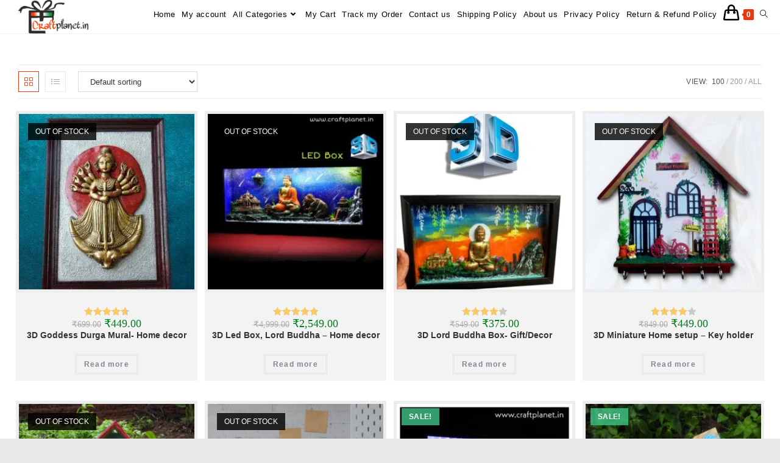

--- FILE ---
content_type: text/html; charset=UTF-8
request_url: https://craftplanet.in/home-decor-gifts/
body_size: 85314
content:
<!DOCTYPE html><html class="html" lang="en-US" prefix="og: https://ogp.me/ns#"><head><script data-no-optimize="1">var litespeed_docref=sessionStorage.getItem("litespeed_docref");litespeed_docref&&(Object.defineProperty(document,"referrer",{get:function(){return litespeed_docref}}),sessionStorage.removeItem("litespeed_docref"));</script> <meta charset="UTF-8"><link rel="profile" href="https://gmpg.org/xfn/11"><style>#wpadminbar #wp-admin-bar-wccp_free_top_button .ab-icon:before {
	content: "\f160";
	color: #02CA02;
	top: 3px;
}
#wpadminbar #wp-admin-bar-wccp_free_top_button .ab-icon {
	transform: rotate(45deg);
}</style><style type="text/css">.the_champ_button_instagram span.the_champ_svg,a.the_champ_instagram span.the_champ_svg{background:radial-gradient(circle at 30% 107%,#fdf497 0,#fdf497 5%,#fd5949 45%,#d6249f 60%,#285aeb 90%)}
					.the_champ_horizontal_sharing .the_champ_svg,.heateor_ss_standard_follow_icons_container .the_champ_svg{
					color: #fff;
				border-width: 0px;
		border-style: solid;
		border-color: transparent;
	}
		.the_champ_horizontal_sharing .theChampTCBackground{
		color:#666;
	}
		.the_champ_horizontal_sharing span.the_champ_svg:hover,.heateor_ss_standard_follow_icons_container span.the_champ_svg:hover{
				border-color: transparent;
	}
		.the_champ_vertical_sharing span.the_champ_svg,.heateor_ss_floating_follow_icons_container span.the_champ_svg{
					color: #fff;
				border-width: 0px;
		border-style: solid;
		border-color: transparent;
	}
		.the_champ_vertical_sharing .theChampTCBackground{
		color:#666;
	}
		.the_champ_vertical_sharing span.the_champ_svg:hover,.heateor_ss_floating_follow_icons_container span.the_champ_svg:hover{
						border-color: transparent;
		}
	@media screen and (max-width:783px){.the_champ_vertical_sharing{display:none!important}}</style><style>img:is([sizes="auto" i], [sizes^="auto," i]) { contain-intrinsic-size: 3000px 1500px }</style><meta name="viewport" content="width=device-width, initial-scale=1"><title>Home Decor &amp; Gifts - Craft Planet - Home Decor &amp; Gifts</title><meta name="robots" content="follow, index, max-snippet:-1, max-video-preview:-1, max-image-preview:large"/><link rel="canonical" href="https://craftplanet.in/home-decor-gifts/" /><meta property="og:locale" content="en_US" /><meta property="og:type" content="article" /><meta property="og:title" content="Home Decor &amp; Gifts - Craft Planet - Home Decor &amp; Gifts" /><meta property="og:url" content="https://craftplanet.in/home-decor-gifts/" /><meta property="og:site_name" content="Craft Planet - Home Decor &amp; Customised Gifts" /><meta property="og:image" content="https://craftplanet.in/wp-content/uploads/2021/01/home-decor-gifts-e1612857247120.jpeg" /><meta property="og:image:secure_url" content="https://craftplanet.in/wp-content/uploads/2021/01/home-decor-gifts-e1612857247120.jpeg" /><meta property="og:image:width" content="1145" /><meta property="og:image:height" content="958" /><meta property="og:image:type" content="image/jpeg" /><meta name="twitter:card" content="summary_large_image" /><meta name="twitter:title" content="Home Decor &amp; Gifts - Craft Planet - Home Decor &amp; Gifts" /><meta name="twitter:image" content="https://craftplanet.in/wp-content/uploads/2023/05/WhatsApp-Image-2023-05-14-at-2.33.50-PM-1.jpeg" /><meta name="twitter:label1" content="Products" /><meta name="twitter:data1" content="14" /> <script data-jetpack-boost="ignore" type="application/ld+json" class="rank-math-schema-pro">{"@context":"https://schema.org","@graph":[{"@type":"Organization","@id":"https://craftplanet.in/#organization","name":"Craft Planet"},{"@type":"WebSite","@id":"https://craftplanet.in/#website","url":"https://craftplanet.in","name":"Craft Planet - Home Decor &amp; Customised Gifts","alternateName":"Customised Gifts","publisher":{"@id":"https://craftplanet.in/#organization"},"inLanguage":"en-US"},{"@type":"BreadcrumbList","@id":"https://craftplanet.in/home-decor-gifts/#breadcrumb","itemListElement":[{"@type":"ListItem","position":"1","item":{"@id":"https://craftplanet.in","name":"Home"}},{"@type":"ListItem","position":"2","item":{"@id":"https://craftplanet.in/home-decor-gifts/","name":"Home Decor &amp; Gifts"}}]},{"@type":"CollectionPage","@id":"https://craftplanet.in/home-decor-gifts/#webpage","url":"https://craftplanet.in/home-decor-gifts/","name":"Home Decor &amp; Gifts - Craft Planet - Home Decor &amp; Gifts","isPartOf":{"@id":"https://craftplanet.in/#website"},"inLanguage":"en-US","breadcrumb":{"@id":"https://craftplanet.in/home-decor-gifts/#breadcrumb"}}]}</script> <link rel='dns-prefetch' href='//stats.wp.com' /><link rel='dns-prefetch' href='//www.googletagmanager.com' /><link rel="alternate" type="application/rss+xml" title="Craft Planet - Home Decor &amp; Gifts &raquo; Feed" href="https://craftplanet.in/feed/" /><link rel="alternate" type="application/rss+xml" title="Craft Planet - Home Decor &amp; Gifts &raquo; Comments Feed" href="https://craftplanet.in/comments/feed/" /><link rel="alternate" type="application/rss+xml" title="Craft Planet - Home Decor &amp; Gifts &raquo; Home Decor &amp; Gifts Category Feed" href="https://craftplanet.in/home-decor-gifts/feed/" /><link rel="alternate" type="application/rss+xml" title="Craft Planet - Home Decor &amp; Gifts &raquo; Stories Feed" href="https://craftplanet.in/web-stories/feed/"><style id="litespeed-ccss">ul{box-sizing:border-box}.entry-content{counter-reset:footnotes}:root{--wp--preset--font-size--normal:16px;--wp--preset--font-size--huge:42px}.screen-reader-text{border:0;clip:rect(1px,1px,1px,1px);clip-path:inset(50%);height:1px;margin:-1px;overflow:hidden;padding:0;position:absolute;width:1px;word-wrap:normal!important}:root{--wp--preset--aspect-ratio--square:1;--wp--preset--aspect-ratio--4-3:4/3;--wp--preset--aspect-ratio--3-4:3/4;--wp--preset--aspect-ratio--3-2:3/2;--wp--preset--aspect-ratio--2-3:2/3;--wp--preset--aspect-ratio--16-9:16/9;--wp--preset--aspect-ratio--9-16:9/16;--wp--preset--color--black:#000;--wp--preset--color--cyan-bluish-gray:#abb8c3;--wp--preset--color--white:#fff;--wp--preset--color--pale-pink:#f78da7;--wp--preset--color--vivid-red:#cf2e2e;--wp--preset--color--luminous-vivid-orange:#ff6900;--wp--preset--color--luminous-vivid-amber:#fcb900;--wp--preset--color--light-green-cyan:#7bdcb5;--wp--preset--color--vivid-green-cyan:#00d084;--wp--preset--color--pale-cyan-blue:#8ed1fc;--wp--preset--color--vivid-cyan-blue:#0693e3;--wp--preset--color--vivid-purple:#9b51e0;--wp--preset--gradient--vivid-cyan-blue-to-vivid-purple:linear-gradient(135deg,rgba(6,147,227,1) 0%,#9b51e0 100%);--wp--preset--gradient--light-green-cyan-to-vivid-green-cyan:linear-gradient(135deg,#7adcb4 0%,#00d082 100%);--wp--preset--gradient--luminous-vivid-amber-to-luminous-vivid-orange:linear-gradient(135deg,rgba(252,185,0,1) 0%,rgba(255,105,0,1) 100%);--wp--preset--gradient--luminous-vivid-orange-to-vivid-red:linear-gradient(135deg,rgba(255,105,0,1) 0%,#cf2e2e 100%);--wp--preset--gradient--very-light-gray-to-cyan-bluish-gray:linear-gradient(135deg,#eee 0%,#a9b8c3 100%);--wp--preset--gradient--cool-to-warm-spectrum:linear-gradient(135deg,#4aeadc 0%,#9778d1 20%,#cf2aba 40%,#ee2c82 60%,#fb6962 80%,#fef84c 100%);--wp--preset--gradient--blush-light-purple:linear-gradient(135deg,#ffceec 0%,#9896f0 100%);--wp--preset--gradient--blush-bordeaux:linear-gradient(135deg,#fecda5 0%,#fe2d2d 50%,#6b003e 100%);--wp--preset--gradient--luminous-dusk:linear-gradient(135deg,#ffcb70 0%,#c751c0 50%,#4158d0 100%);--wp--preset--gradient--pale-ocean:linear-gradient(135deg,#fff5cb 0%,#b6e3d4 50%,#33a7b5 100%);--wp--preset--gradient--electric-grass:linear-gradient(135deg,#caf880 0%,#71ce7e 100%);--wp--preset--gradient--midnight:linear-gradient(135deg,#020381 0%,#2874fc 100%);--wp--preset--font-size--small:13px;--wp--preset--font-size--medium:20px;--wp--preset--font-size--large:36px;--wp--preset--font-size--x-large:42px;--wp--preset--font-family--inter:"Inter",sans-serif;--wp--preset--font-family--cardo:Cardo;--wp--preset--spacing--20:.44rem;--wp--preset--spacing--30:.67rem;--wp--preset--spacing--40:1rem;--wp--preset--spacing--50:1.5rem;--wp--preset--spacing--60:2.25rem;--wp--preset--spacing--70:3.38rem;--wp--preset--spacing--80:5.06rem;--wp--preset--shadow--natural:6px 6px 9px rgba(0,0,0,.2);--wp--preset--shadow--deep:12px 12px 50px rgba(0,0,0,.4);--wp--preset--shadow--sharp:6px 6px 0px rgba(0,0,0,.2);--wp--preset--shadow--outlined:6px 6px 0px -3px rgba(255,255,255,1),6px 6px rgba(0,0,0,1);--wp--preset--shadow--crisp:6px 6px 0px rgba(0,0,0,1)}.xoo-el-opac{position:fixed;top:0;bottom:0;left:0;z-index:999999;right:0;background-color:#000;opacity:0}.xoo-el-modal{top:0;text-align:center;bottom:0;left:0;right:0;position:fixed;z-index:1000000000;overflow:auto;opacity:0;transform:scale(.8)}.xoo-el-inmodal{display:inline-block;background:#fff;position:relative;vertical-align:middle;width:90%;text-align:left;border-radius:5px;height:90%}.xoo-el-srcont{flex-grow:1;height:100%;overflow:auto}span.xoo-el-close{font-size:23px;position:absolute;right:-11px;top:-11px;background-color:#fff;border-radius:50%;font-weight:400;z-index:100;border:4px solid #fff}.xoo-el-form-container button.button.btn.xoo-el-action-btn{clear:both;width:calc(100% - 20px);text-transform:uppercase;display:inline-block;margin:10px 0}.xoo-el-notice{display:none;width:calc(100% - 20px);margin-bottom:15px}.xoo-aff-group.xoo-el-login-btm-fields{display:flex;align-items:center;position:relative;margin-bottom:14px}.xoo-el-section{display:none}.xoo-el-form-txt{margin-bottom:10px;display:block}.xoo-el-sidebar{background-size:cover;background-repeat:no-repeat;background-position:center;height:100%}.xoo-el-wrap{min-height:100%;display:flex;width:100%;height:100%}.xoo-el-main{position:relative;vertical-align:top;height:100%}@media only screen and (max-width:769px){.xoo-el-sidebar{display:none}.xoo-el-wrap,.xoo-el-main{display:block;width:100%}}label.xoo-el-form-label{font-weight:400;margin:0}a.xoo-el-lostpw-tgr{margin:0 0 0 auto}.xoo-el-fields{position:relative;z-index:1}.xoo-el-header{padding:0 15px 20px}.xoo-el-form-container ul.xoo-el-tabs{display:flex;margin:0;list-style:none;padding:0;margin-bottom:0}.xoo-el-form-container ul.xoo-el-tabs li{padding:12px 20px;flex-grow:1;flex-basis:auto;text-align:center;margin:0;list-style:none}.xoo-el-section{padding-left:20px}.xoo-el-form-container{padding-bottom:50px}.xoo-el-login-btm-fields label input{margin-right:4px}.xoo-el-login-btm-fields label{margin:0 auto 0 0}form.xoo-el-action-form{margin-top:20px}.xoo-el-form-container button.btn.button.xoo-el-action-btn{background-color:#000;color:#fff;font-weight:600;font-size:15px;height:40px}.xoo-el-inmodal{max-width:800px;max-height:500px}.xoo-el-sidebar{background-image:url(https://craftplanet.in/wp-content/plugins/easy-login-woocommerce/assets/images/popup-sidebar.jpg);min-width:40%}.xoo-el-main,.xoo-el-main a,.xoo-el-main label{color:#000}.xoo-el-srcont{background-color:#fff}.xoo-el-form-container ul.xoo-el-tabs li{background-color:#eee;color:#000}.xoo-el-main{padding:40px 30px}.xoo-el-modal:before{content:'';display:inline-block;height:100%;vertical-align:middle;margin-right:-.25em}[class*=" xoo-el-icon-"]{font-family:'Easy-Login'!important;speak:none;font-style:normal;font-weight:400;font-variant:normal;text-transform:none;line-height:1;-webkit-font-smoothing:antialiased;-moz-osx-font-smoothing:grayscale}.xoo-el-icon-cancel-circle:before{content:"\ea0d"}.xoo-aff-input-group{position:relative;display:flex;border-collapse:separate;width:100%}.xoo-aff-input-group:first-child{border-right:0}.xoo-aff-group input{box-sizing:border-box}.xoo-aff-input-group .xoo-aff-input-icon{padding:6px 0;font-size:14px;text-align:center;border-radius:4px;border-bottom-right-radius:0;border-top-right-radius:0;align-items:center;height:auto;align-self:stretch;display:flex;width:100%;justify-content:center}.xoo-aff-group input[type=text],.xoo-aff-group input[type=password],.xoo-aff-group input[type=email]{flex-grow:1;min-width:1px;margin:0;position:relative;z-index:2;width:100%!important;margin-bottom:0;height:50px;padding:6px 12px;font-size:14px;line-height:3.428571;background-image:none;border:1px solid #ccc;border-radius:4px;-webkit-box-shadow:inset 0 1px 1px rgba(0,0,0,.075);box-shadow:inset 0 1px 1px rgba(0,0,0,.075)}.xoo-aff-group label{font-weight:600;display:block;margin-bottom:5px}.xoo-aff-group{float:left;width:calc(100% - 20px);position:relative}.xoo-aff-group.onehalf{width:calc(50% - 20px);margin-right:20px}.xoo-aff-fields{display:table;width:100%}@media only screen and (max-width:450px){.xoo-aff-group.onehalf,.xoo-aff-group{width:calc(100% - 20px)}.xoo-aff-group{margin-right:0}}.xoo-aff-input-group .xoo-aff-input-icon{background-color:#eee;color:#555;max-width:40px;min-width:40px;border:1px solid #ccc;border-right:0;font-size:14px}.xoo-aff-group{margin-bottom:30px}.xoo-aff-group input[type=text],.xoo-aff-group input[type=password],.xoo-aff-group input[type=email]{background-color:#fff;color:#777}.xoo-aff-group input[type=text],.xoo-aff-group input[type=password],.xoo-aff-group input[type=email]{border-bottom-left-radius:0;border-top-left-radius:0}.fa,.far,.fas{-moz-osx-font-smoothing:grayscale;-webkit-font-smoothing:antialiased;display:inline-block;font-style:normal;font-variant:normal;text-rendering:auto;line-height:1}.fa-angle-down:before{content:"\f107"}.fa-at:before{content:"\f1fa"}.fa-key:before{content:"\f084"}.fa-user:before{content:"\f007"}.far{font-weight:400}.fa,.far,.fas{font-family:"Font Awesome 5 Free"}.fa,.fas{font-weight:900}button::-moz-focus-inner{padding:0;border:0}[class*=" eicon-"]{display:inline-block;font-family:eicons;font-size:inherit;font-weight:400;font-style:normal;font-variant:normal;line-height:1;text-rendering:auto;-webkit-font-smoothing:antialiased;-moz-osx-font-smoothing:grayscale}.eicon-cart-medium:before{content:'\e8ea'}.elementor-column-gap-default>.elementor-row>.elementor-column>.elementor-element-populated>.elementor-widget-wrap{padding:10px}@media (max-width:767px){.elementor-column{width:100%}}.screen-reader-text{position:absolute;top:-10000em;width:1px;height:1px;margin:-1px;padding:0;overflow:hidden;clip:rect(0,0,0,0);border:0}.elementor *{box-sizing:border-box}.elementor a{box-shadow:none;text-decoration:none}.elementor-element{--flex-direction:initial;--flex-wrap:initial;--justify-content:initial;--align-items:initial;--align-content:initial;--gap:initial;--flex-basis:initial;--flex-grow:initial;--flex-shrink:initial;--order:initial;--align-self:initial;flex-basis:var(--flex-basis);flex-grow:var(--flex-grow);flex-shrink:var(--flex-shrink);order:var(--order);align-self:var(--align-self)}:root{--page-title-display:block}.elementor-section{position:relative}.elementor-section .elementor-container{display:flex;margin-right:auto;margin-left:auto;position:relative}@media (max-width:1024px){.elementor-section .elementor-container{flex-wrap:wrap}}.elementor-section.elementor-section-boxed>.elementor-container{max-width:1140px}.elementor-row{width:100%;display:flex}@media (max-width:1024px){.elementor-row{flex-wrap:wrap}}.elementor-widget-wrap{position:relative;width:100%;flex-wrap:wrap;align-content:flex-start}.elementor:not(.elementor-bc-flex-widget) .elementor-widget-wrap{display:flex}.elementor-widget-wrap>.elementor-element{width:100%}.elementor-widget{position:relative}.elementor-column{position:relative;min-height:1px;display:flex}.elementor-column-wrap{width:100%;position:relative;display:flex}@media (min-width:768px){.elementor-column.elementor-col-20{width:20%}}@media (max-width:767px){.elementor-column{width:100%}}.elementor-icon{display:inline-block;line-height:1;color:#818a91;font-size:50px;text-align:center}.elementor-icon i{width:1em;height:1em;position:relative;display:block}.elementor-icon i:before{position:absolute;left:50%;transform:translateX(-50%)}@media (min-width:768px) and (max-width:1024px){.elementor .elementor-hidden-tablet{display:none}}@media (min-width:1025px) and (max-width:99999px){.elementor .elementor-hidden-desktop{display:none}}.elementor-widget-icon-box .elementor-icon-box-wrapper{display:block;text-align:center}.elementor-widget-icon-box .elementor-icon-box-icon{margin-bottom:var(--icon-box-icon-margin,15px);margin-right:auto;margin-left:auto}@media (min-width:768px){.elementor-widget-icon-box.elementor-vertical-align-top .elementor-icon-box-wrapper{align-items:flex-start}}@media (max-width:767px){.elementor-widget-icon-box.elementor-mobile-position-top .elementor-icon-box-wrapper{display:block;text-align:center;flex-direction:unset}.elementor-widget-icon-box.elementor-mobile-position-top .elementor-icon-box-icon{margin-bottom:var(--icon-box-icon-margin,15px);margin-right:auto;margin-left:auto}}.elementor-widget-icon-box .elementor-icon-box-title a{color:inherit}.elementor-widget-icon-box .elementor-icon-box-content{flex-grow:1}.elementor-kit-297{--e-global-color-primary:#6ec1e4;--e-global-color-secondary:#54595f;--e-global-color-text:#7a7a7a;--e-global-color-accent:#61ce70;--e-global-typography-primary-font-family:"Roboto";--e-global-typography-primary-font-weight:600;--e-global-typography-secondary-font-family:"Roboto Slab";--e-global-typography-secondary-font-weight:400;--e-global-typography-text-font-family:"Roboto";--e-global-typography-text-font-weight:400;--e-global-typography-accent-font-family:"Roboto";--e-global-typography-accent-font-weight:500}.elementor-section.elementor-section-boxed>.elementor-container{max-width:1140px}.elementor-element{--widgets-spacing:20px}@media (max-width:1024px){.elementor-section.elementor-section-boxed>.elementor-container{max-width:1024px}}@media (max-width:767px){.elementor-section.elementor-section-boxed>.elementor-container{max-width:767px}}.lae-animated-text .lae-animated-text-items .lae-animated-text-item{grid-area:1/1;display:-webkit-box;display:-ms-flexbox;display:flex;-webkit-box-orient:horizontal;-webkit-box-direction:normal;-ms-flex-direction:row;flex-direction:row;-webkit-box-align:center;-ms-flex-align:center;align-items:center;-ms-flex-wrap:wrap;flex-wrap:wrap}.lae-posts-gridbox-slider-style-1 .lae-posts-gridbox .lae-posts-gridbox-item:nth-child(1){grid-area:tile1}.lae-posts-gridbox-slider-style-1 .lae-posts-gridbox .lae-posts-gridbox-item:nth-child(2){grid-area:tile2}.lae-posts-gridbox-slider-style-1 .lae-posts-gridbox .lae-posts-gridbox-item:nth-child(3){grid-area:tile3}.lae-posts-gridbox-slider-style-2 .lae-posts-gridbox .lae-posts-gridbox-item:nth-child(1){grid-area:tile1}.lae-posts-gridbox-slider-style-2 .lae-posts-gridbox .lae-posts-gridbox-item:nth-child(2){grid-area:tile2}.lae-posts-gridbox-slider-style-2 .lae-posts-gridbox .lae-posts-gridbox-item:nth-child(3){grid-area:tile3}.lae-posts-gridbox-slider-style-2 .lae-posts-gridbox .lae-posts-gridbox-item:nth-child(4){grid-area:tile4}.lae-posts-gridbox-slider-style-2 .lae-posts-gridbox .lae-posts-gridbox-item:nth-child(5){grid-area:tile5}.lae-posts-gridbox-slider-style-3 .lae-posts-gridbox .lae-posts-gridbox-item:nth-child(1){grid-area:tile1}.lae-posts-gridbox-slider-style-3 .lae-posts-gridbox .lae-posts-gridbox-item:nth-child(2){grid-area:tile2}.lae-posts-gridbox-slider-style-3 .lae-posts-gridbox .lae-posts-gridbox-item:nth-child(3){grid-area:tile3}.lae-posts-gridbox-slider-style-3 .lae-posts-gridbox .lae-posts-gridbox-item:nth-child(4){grid-area:tile4}.lae-posts-gridbox-slider-style-3 .lae-posts-gridbox .lae-posts-gridbox-item:nth-child(5){grid-area:tile5}.elementor-widget-icon-box.elementor-view-default .elementor-icon{fill:var(--e-global-color-primary);color:var(--e-global-color-primary);border-color:var(--e-global-color-primary)}.elementor-widget-icon-box .elementor-icon-box-title{color:var(--e-global-color-primary)}.elementor-widget-icon-box .elementor-icon-box-title,.elementor-widget-icon-box .elementor-icon-box-title a{font-family:var(--e-global-typography-primary-font-family),Sans-serif;font-weight:var(--e-global-typography-primary-font-weight)}.elementor-2121 .elementor-element.elementor-element-2e7ae71:not(.elementor-motion-effects-element-type-background){background-color:#fff}.elementor-2121 .elementor-element.elementor-element-a1fa9bd.elementor-view-default .elementor-icon{fill:#616162;color:#616162;border-color:#616162}.elementor-2121 .elementor-element.elementor-element-a1fa9bd{--icon-box-icon-margin:15px}.elementor-2121 .elementor-element.elementor-element-a1fa9bd .elementor-icon-box-title{color:#616162}.elementor-2121 .elementor-element.elementor-element-a1fa9bd .elementor-icon-box-title,.elementor-2121 .elementor-element.elementor-element-a1fa9bd .elementor-icon-box-title a{font-family:"Roboto",Sans-serif;font-weight:600}.elementor-2121 .elementor-element.elementor-element-79d4eb3.elementor-view-default .elementor-icon{fill:#616162;color:#616162;border-color:#616162}.elementor-2121 .elementor-element.elementor-element-79d4eb3{--icon-box-icon-margin:15px}.elementor-2121 .elementor-element.elementor-element-79d4eb3 .elementor-icon-box-title{color:#616162}.elementor-2121 .elementor-element.elementor-element-79d4eb3 .elementor-icon-box-title,.elementor-2121 .elementor-element.elementor-element-79d4eb3 .elementor-icon-box-title a{font-family:"Roboto",Sans-serif;font-weight:600}.elementor-2121 .elementor-element.elementor-element-8d285f5.elementor-view-default .elementor-icon{fill:#616162;color:#616162;border-color:#616162}.elementor-2121 .elementor-element.elementor-element-8d285f5{--icon-box-icon-margin:15px}.elementor-2121 .elementor-element.elementor-element-8d285f5 .elementor-icon-box-title{color:#616162}.elementor-2121 .elementor-element.elementor-element-8d285f5 .elementor-icon-box-title,.elementor-2121 .elementor-element.elementor-element-8d285f5 .elementor-icon-box-title a{font-family:"Roboto",Sans-serif;font-weight:600}.elementor-2121 .elementor-element.elementor-element-63c2d68.elementor-view-default .elementor-icon{fill:#616162;color:#616162;border-color:#616162}.elementor-2121 .elementor-element.elementor-element-63c2d68{--icon-box-icon-margin:15px}.elementor-2121 .elementor-element.elementor-element-63c2d68 .elementor-icon-box-title{color:#616162}.elementor-2121 .elementor-element.elementor-element-63c2d68 .elementor-icon-box-title,.elementor-2121 .elementor-element.elementor-element-63c2d68 .elementor-icon-box-title a{font-family:"Roboto",Sans-serif;font-weight:600}.elementor-2121 .elementor-element.elementor-element-7a85115.elementor-view-default .elementor-icon{fill:#616162;color:#616162;border-color:#616162}.elementor-2121 .elementor-element.elementor-element-7a85115{--icon-box-icon-margin:15px}.elementor-2121 .elementor-element.elementor-element-7a85115 .elementor-icon-box-title{color:#616162}.elementor-2121 .elementor-element.elementor-element-7a85115 .elementor-icon-box-title,.elementor-2121 .elementor-element.elementor-element-7a85115 .elementor-icon-box-title a{font-family:"Roboto",Sans-serif;font-weight:600}@media (max-width:767px){.elementor-2121 .elementor-element.elementor-element-34c4f82{width:20%}.elementor-2121 .elementor-element.elementor-element-a1fa9bd{--icon-box-icon-margin:0px}.elementor-2121 .elementor-element.elementor-element-a1fa9bd .elementor-icon{font-size:26px}.elementor-2121 .elementor-element.elementor-element-a1fa9bd .elementor-icon-box-title,.elementor-2121 .elementor-element.elementor-element-a1fa9bd .elementor-icon-box-title a{font-size:11px;line-height:.1em}.elementor-2121 .elementor-element.elementor-element-f9c1d6b{width:20%}.elementor-2121 .elementor-element.elementor-element-79d4eb3{--icon-box-icon-margin:0px}.elementor-2121 .elementor-element.elementor-element-79d4eb3 .elementor-icon{font-size:26px}.elementor-2121 .elementor-element.elementor-element-79d4eb3 .elementor-icon-box-title,.elementor-2121 .elementor-element.elementor-element-79d4eb3 .elementor-icon-box-title a{font-size:11px;line-height:.1em}.elementor-2121 .elementor-element.elementor-element-9e2c0ef{width:20%}.elementor-2121 .elementor-element.elementor-element-8d285f5{--icon-box-icon-margin:0px}.elementor-2121 .elementor-element.elementor-element-8d285f5 .elementor-icon{font-size:26px}.elementor-2121 .elementor-element.elementor-element-8d285f5 .elementor-icon-box-title,.elementor-2121 .elementor-element.elementor-element-8d285f5 .elementor-icon-box-title a{font-size:11px;line-height:.1em}.elementor-2121 .elementor-element.elementor-element-f9b7f68{width:20%}.elementor-2121 .elementor-element.elementor-element-63c2d68{--icon-box-icon-margin:0px}.elementor-2121 .elementor-element.elementor-element-63c2d68 .elementor-icon{font-size:26px}.elementor-2121 .elementor-element.elementor-element-63c2d68 .elementor-icon-box-title,.elementor-2121 .elementor-element.elementor-element-63c2d68 .elementor-icon-box-title a{font-size:11px;line-height:.1em}.elementor-2121 .elementor-element.elementor-element-0a3b819{width:20%}.elementor-2121 .elementor-element.elementor-element-7a85115{--icon-box-icon-margin:0px}.elementor-2121 .elementor-element.elementor-element-7a85115 .elementor-icon{font-size:26px}.elementor-2121 .elementor-element.elementor-element-7a85115 .elementor-icon-box-title,.elementor-2121 .elementor-element.elementor-element-7a85115 .elementor-icon-box-title a{font-size:11px;line-height:.1em}}.tinv-wishlist *{-webkit-box-sizing:border-box;box-sizing:border-box}.tinv-wishlist .tinvwl_add_to_wishlist_button.tinvwl-icon-heart:before{content:"\e909";display:inline-block;font-family:tinvwl-webfont!important;speak:none;font-style:normal;font-weight:400;font-variant:normal;text-transform:none;line-height:1;-webkit-font-smoothing:antialiased;-moz-osx-font-smoothing:grayscale;font-size:20px;vertical-align:sub;margin-right:5px}.tinv-wishlist.tinvwl-after-add-to-cart .tinvwl_add_to_wishlist_button{margin-top:15px}ul.products li.product .tinvwl_add_to_wishlist_button{margin-top:1em}.tinvwl_add_to_wishlist_button{display:inline-block;opacity:1;visibility:visible}.tinv-wraper.tinv-wishlist{font-size:100%}.tinvwl-tooltip{display:none}.tinv-wishlist .tinv-wishlist-clear{visibility:visible;width:auto;height:auto}.tinv-wishlist-clear:before{content:"";display:table}.tinv-wishlist-clear:after{content:"";display:table;clear:both}.current-shop-items-dropdown{position:absolute;top:100%;right:-20px;background-color:#fff;z-index:10000;border-top:3px solid transparent;text-align:left;-webkit-box-shadow:0 2px 6px rgba(0,0,0,.1);-moz-box-shadow:0 2px 6px rgba(0,0,0,.1);box-shadow:0 2px 6px rgba(0,0,0,.1);width:350px;visibility:hidden;-moz-opacity:0;-webkit-opacity:0;opacity:0}.boxed-layout .current-shop-items-dropdown{right:0}.fa,.far,.fas{-moz-osx-font-smoothing:grayscale;-webkit-font-smoothing:antialiased;display:inline-block;font-style:normal;font-variant:normal;text-rendering:auto;line-height:1}.fa-angle-down:before{content:"\f107"}.fa-at:before{content:"\f1fa"}.fa-key:before{content:"\f084"}.fa-user:before{content:"\f007"}.far{font-weight:400}.fa,.far,.fas{font-family:"Font Awesome 5 Free"}.fa,.fas{font-weight:900}.icon-people,.icon-login,.icon-list,.icon-arrow-right,.icon-close,.icon-plane,.icon-handbag,.icon-basket-loaded,.icon-home,.icon-grid,.icon-earphones-alt,.icon-heart,.icon-magnifier{font-family:'simple-line-icons';speak:none;font-style:normal;font-weight:400;font-variant:normal;text-transform:none;line-height:1;-webkit-font-smoothing:antialiased;-moz-osx-font-smoothing:grayscale}.icon-people:before{content:"\e001"}.icon-login:before{content:"\e066"}.icon-list:before{content:"\e067"}.icon-arrow-right:before{content:"\e606"}.icon-close:before{content:"\e082"}.icon-plane:before{content:"\e012"}.icon-handbag:before{content:"\e035"}.icon-basket-loaded:before{content:"\e04d"}.icon-home:before{content:"\e069"}.icon-grid:before{content:"\e06a"}.icon-earphones-alt:before{content:"\e03c"}.icon-heart:before{content:"\e08a"}.icon-magnifier:before{content:"\e090"}html,body,div,span,h1,h2,h3,p,a,del,img,ins,strong,i,ul,li,form,label,article,header,nav,section{margin:0;padding:0;border:0;outline:0;font-size:100%;font:inherit;vertical-align:baseline;font-family:inherit;font-size:100%;font-style:inherit;font-weight:inherit}article,header,nav,section{display:block}html{font-size:62.5%;overflow-y:scroll;-webkit-text-size-adjust:100%;-ms-text-size-adjust:100%}*,*:before,*:after{-webkit-box-sizing:border-box;-moz-box-sizing:border-box;box-sizing:border-box}article,header,main,nav,section{display:block}a img{border:0}img{max-width:100%;height:auto}select{max-width:100%}html{-ms-overflow-x:hidden;overflow-x:hidden}body{font-family:"Open Sans",sans-serif;font-size:14px;line-height:1.8;color:#4a4a4a;overflow-wrap:break-word;word-wrap:break-word}body{background-color:#fff}i{font-style:italic}body .oceanwp-row{margin:0 -.625rem}body .oceanwp-row .col{float:left;margin:0 0 1.25rem;padding:0 .625rem}body .oceanwp-row .span_1_of_4{width:25%}.col.first{clear:both;margin-left:0}.screen-reader-text{border:0;clip:rect(1px,1px,1px,1px);clip-path:inset(50%);height:1px;margin:-1px;font-size:14px!important;font-weight:400;overflow:hidden;padding:0;position:absolute!important;width:1px;word-wrap:normal!important}@media only screen and (max-width:480px){.col{width:100%;margin-left:0;margin-right:0;margin-bottom:30px}}html{font-family:sans-serif;-ms-text-size-adjust:100%;-webkit-text-size-adjust:100%}body{margin:0}article,header,main,nav,section{display:block}a{background-color:transparent}strong{font-weight:600}img{border:0}svg:not(:root){overflow:hidden}button,input,select{color:inherit;font:inherit;margin:0}button{overflow:visible}button,select{text-transform:none}button{-webkit-appearance:button}button::-moz-focus-inner,input::-moz-focus-inner{border:0;padding:0}input{line-height:normal}input[type=checkbox]{-webkit-box-sizing:border-box;-moz-box-sizing:border-box;box-sizing:border-box;padding:0}input[type=search]::-webkit-search-cancel-button,input[type=search]::-webkit-search-decoration{-webkit-appearance:none}.container{width:1200px;max-width:90%;margin:0 auto}#wrap{position:relative}#main{position:relative}#main #content-wrap{padding-top:50px;padding-bottom:50px}.content-area{float:left;position:relative;width:72%;padding-right:30px;border-right-width:1px;border-style:solid;border-color:#f1f1f1}.content-full-width .content-area{width:100%!important;max-width:none!important;padding:0!important;border:0!important}.boxed-layout{background-color:#e9e9e9}.boxed-layout #wrap{width:1280px;max-width:100%;margin:0 auto;background-color:#fff}.boxed-layout.wrap-boxshadow #wrap{-webkit-box-shadow:0 1px 4px rgba(0,0,0,.15);-moz-box-shadow:0 1px 4px rgba(0,0,0,.15);box-shadow:0 1px 4px rgba(0,0,0,.15)}.boxed-layout #wrap .container{width:auto;max-width:none;padding-left:30px;padding-right:30px}.boxed-layout .site-breadcrumbs{right:30px}@media only screen and (max-width:959px){.boxed-layout #wrap{overflow:hidden}.boxed-layout .site-breadcrumbs{right:auto}.container{max-width:90%}.content-area{float:none!important;width:100%;margin-bottom:40px;border:0}body:not(.separate-layout) .content-area{padding:0!important}#main #content-wrap.container{width:auto!important}}@media only screen and (min-width:768px) and (max-width:959px){body.boxed-layout #wrap{width:auto!important}}@media only screen and (max-width:767px){#wrap{width:100%!important}body.boxed-layout #wrap{width:auto!important}.col:not(.swiper-slide){width:100%!important;margin-bottom:25px}}@media only screen and (max-width:480px){.boxed-layout #wrap .container{padding-left:20px;padding-right:20px}}img{max-width:100%;height:auto;vertical-align:middle}.col:after,.clr:after{content:"";display:block;visibility:hidden;clear:both;zoom:1;height:0}a{color:#333}a{text-decoration:none}h1,h2,h3{font-weight:600;margin:0 0 20px;color:#333;line-height:1.4}h1{font-size:23px}h2{font-size:20px}h3{font-size:18px}p{margin:0 0 20px}del{vertical-align:baseline;text-decoration:line-through;color:#aaa}ul{margin:15px 0 15px 20px}li ul{margin:0 0 0 25px}form input[type=text],form input[type=password],form input[type=email],form input[type=search],form select{display:inline-block;min-height:40px;width:100%;font-size:14px;line-height:1.8;padding:6px 12px;vertical-align:middle;background-color:transparent;color:#333;border:1px solid #ddd;-webkit-border-radius:3px;-moz-border-radius:3px;-ms-border-radius:3px;border-radius:3px}form select{padding-top:0!important;padding-bottom:0!important}input[type=text],input[type=password],input[type=email],input[type=search]{-webkit-appearance:none}input[type=search]::-webkit-search-decoration,input[type=search]::-webkit-search-cancel-button,input[type=search]::-webkit-search-results-button,input[type=search]::-webkit-search-results-decoration{display:none}input[type=checkbox]{display:inline-block;background-color:#fff;border:1px solid #bbb;line-height:0;width:16px;min-width:16px;height:16px;margin:-3px 10px 0 0;outline:0;text-align:center;vertical-align:middle;clear:none;-webkit-appearance:none;-webkit-box-shadow:inset 0 1px 2px rgba(0,0,0,.1);-moz-box-shadow:inset 0 1px 2px rgba(0,0,0,.1);box-shadow:inset 0 1px 2px rgba(0,0,0,.1)}form input[type=checkbox]{display:inline-block}select{width:100%;height:2.25em;min-height:auto;border:1px solid #ddd;background-color:#fff;padding:0 15px;margin:0}form label{margin-bottom:3px}button[type=submit],.button{display:inline-block;font-family:inherit;background-color:#13aff0;color:#fff;font-size:12px;font-weight:600;text-transform:uppercase;margin:0;padding:14px 20px;border:0;text-align:center;letter-spacing:.1em;line-height:1}button::-moz-focus-inner{padding:0;border:0}#site-header{position:relative;width:100%;background-color:#fff;border-bottom:1px solid #f1f1f1;z-index:100}#site-header-inner{position:relative;height:100%}#site-logo{float:left;height:100%;display:table}#site-logo #site-logo-inner{display:table-cell;vertical-align:middle;height:74px}#site-logo #site-logo-inner a{background-color:transparent!important}#site-logo #site-logo-inner a img{width:auto;vertical-align:middle}@media only screen and (max-width:767px){#site-logo{margin-top:0!important;margin-bottom:0!important}}#site-navigation-wrap{float:right;position:relative;right:-15px}#site-navigation-wrap .dropdown-menu{list-style:none;margin:0;padding:0}#site-navigation-wrap .dropdown-menu>li{float:left;position:relative}#site-navigation-wrap .dropdown-menu>li>a{display:block;font-size:13px;line-height:74px;color:#555;padding:0 15px;letter-spacing:.6px}#site-navigation-wrap .dropdown-menu>li>a.site-search-toggle{letter-spacing:0}#site-navigation-wrap .dropdown-menu>li>a .nav-arrow{padding-left:6px;line-height:1}.sf-menu,.sf-menu *{margin:0;padding:0;list-style:none}.sf-menu li.menu-item{position:relative;white-space:nowrap;white-space:normal}.sf-menu ul.sub-menu{position:absolute;visibility:hidden;top:100%;left:0;z-index:9999}.sf-menu>li{float:left}.sf-menu a.menu-link{display:block;position:relative;zoom:1}.dropdown-menu,.dropdown-menu *{margin:0;padding:0;list-style:none}.dropdown-menu .sub-menu{display:none;position:absolute;top:100%;left:0;background-color:#fff;border-top:3px solid #13aff0;min-width:180px;line-height:1;text-align:left;z-index:999;-webkit-box-shadow:0 2px 6px rgba(0,0,0,.1);-moz-box-shadow:0 2px 6px rgba(0,0,0,.1);box-shadow:0 2px 6px rgba(0,0,0,.1)}.dropdown-menu li .sub-menu li.menu-item{display:block;float:none}.dropdown-menu ul li.menu-item{display:block;border-bottom:1px solid #f1f1f1}.dropdown-menu ul li.menu-item:last-child{border-bottom:0}.dropdown-menu ul li a.menu-link{display:block;position:relative;float:none;font-size:12px;font-weight:400;line-height:1.2em;letter-spacing:.6px;padding:12px 15px;text-transform:capitalize}.dropdown-menu li a.menu-link i{padding-right:5px}.navigation li a i.icon{display:inline-block;vertical-align:middle}.navigation li a i.icon{width:auto;height:auto;font-size:1.2em;line-height:1;padding:0!important}.navigation li a i.before{margin-top:-.265em}.navigation li a i.before{margin-right:6px}.oceanwp-mobile-menu-icon{display:none;position:relative}.oceanwp-mobile-menu-icon.mobile-right{float:right}.oceanwp-mobile-menu-icon.mobile-left{float:left}.oceanwp-mobile-menu-icon a{font-size:13px;line-height:74px;color:#555;padding-left:15px;letter-spacing:.6px}.oceanwp-mobile-menu-icon a:first-child{padding-left:0}.oceanwp-mobile-menu-icon a.mobile-menu .oceanwp-text,.oceanwp-mobile-menu-icon a.mobile-menu .oceanwp-close-text{padding-left:6px}.oceanwp-mobile-menu-icon a.mobile-menu .oceanwp-close-text{display:none}#searchform-dropdown{position:absolute;right:0;background-color:#fff;border-top:3px solid #13aff0;top:100%;padding:15px;width:260px;-webkit-box-shadow:0 2px 7px rgba(0,0,0,.1);-moz-box-shadow:0 2px 7px rgba(0,0,0,.1);box-shadow:0 2px 7px rgba(0,0,0,.1);visibility:hidden;-moz-opacity:0;-webkit-opacity:0;opacity:0;z-index:10000}#searchform-dropdown input{display:block;background-color:transparent;-webkit-border-radius:0;-moz-border-radius:0;-ms-border-radius:0;border-radius:0;margin:0}.page-header{position:relative;background-color:#f5f5f5;padding:34px 0}.page-header .container{position:relative}.page-header-title{display:block;font-size:24px;line-height:1.4em;font-weight:400;margin:0;color:#333}.site-breadcrumbs{position:absolute;right:0;top:50%;max-width:50%;height:32px;line-height:32px;margin-top:-16px;font-size:13px;color:#c6c6c6;font-weight:400;white-space:nowrap;overflow:hidden}@media only screen and (max-width:959px){body.has-breadcrumbs .page-header-title{max-width:100%;width:100%}}@media only screen and (max-width:959px){.site-breadcrumbs{position:inherit;top:auto;left:auto;right:auto;max-width:100%;margin-top:0}}@media only screen and (max-width:767px){.page-header{background-attachment:initial!important}body.has-breadcrumbs .page-header-title{max-width:100%;width:100%}}#sidr-close,.sidebar-mobile #mobile-nav{display:none}#mobile-menu-search{display:none}button::-moz-focus-inner{padding:0;border:0}@media only screen and (max-width:959px){body.default-breakpoint #site-navigation-wrap{display:none}body.default-breakpoint .center-logo #site-logo{float:none;position:absolute;left:50%;padding:0;-webkit-transform:translateX(-50%);transform:translateX(-50%)}body.default-breakpoint .oceanwp-mobile-menu-icon{display:inline-flex}}.hamburger{display:inline-block;font:inherit;color:inherit;text-transform:none;background-color:transparent;border:0;margin:0;overflow:visible}.hamburger-box{width:20px;height:16px;display:inline-block;position:relative}.hamburger-inner{display:block;top:50%;margin-top:2px}.hamburger-inner,.hamburger-inner:after,.hamburger-inner:before{width:20px;height:2px;background-color:#000;border-radius:3px;position:absolute}.hamburger-inner:after,.hamburger-inner:before{content:"";display:block}.hamburger-inner:before{top:-7px}.hamburger-inner:after{bottom:-7px}:root{--joinchat-ico:url("data:image/svg+xml;charset=utf-8,%3Csvg xmlns='http://www.w3.org/2000/svg' viewBox='0 0 24 24'%3E%3Cpath fill='%23fff' d='M3.516 3.516c4.686-4.686 12.284-4.686 16.97 0 4.686 4.686 4.686 12.283 0 16.97a12.004 12.004 0 0 1-13.754 2.299l-5.814.735a.392.392 0 0 1-.438-.44l.748-5.788A12.002 12.002 0 0 1 3.517 3.517zm3.61 17.043.3.158a9.846 9.846 0 0 0 11.534-1.758c3.843-3.843 3.843-10.074 0-13.918-3.843-3.843-10.075-3.843-13.918 0a9.846 9.846 0 0 0-1.747 11.554l.16.303-.51 3.942a.196.196 0 0 0 .219.22l3.961-.501zm6.534-7.003-.933 1.164a9.843 9.843 0 0 1-3.497-3.495l1.166-.933a.792.792 0 0 0 .23-.94L9.561 6.96a.793.793 0 0 0-.924-.445 1291.6 1291.6 0 0 0-2.023.524.797.797 0 0 0-.588.88 11.754 11.754 0 0 0 10.005 10.005.797.797 0 0 0 .88-.587l.525-2.023a.793.793 0 0 0-.445-.923L14.6 13.327a.792.792 0 0 0-.94.23z'/%3E%3C/svg%3E");--joinchat-font:-apple-system,blinkmacsystemfont,"Segoe UI",roboto,oxygen-sans,ubuntu,cantarell,"Helvetica Neue",sans-serif}.joinchat{--bottom:20px;--sep:20px;--s:60px;--header:calc(var(--s)*1.16667);--vh:100vh;--red:37;--green:211;--blue:102;--rgb:var(--red) var(--green) var(--blue);--color:rgb(var(--rgb));--dark:rgb(calc(var(--red) - 75) calc(var(--green) - 75) calc(var(--blue) - 75));--hover:rgb(calc(var(--red) + 50) calc(var(--green) + 50) calc(var(--blue) + 50));--bg:rgb(var(--rgb)/4%);--tolerance:210;--bw:calc((var(--red)*0.2126 + var(--green)*0.7152 + var(--blue)*0.0722 - var(--tolerance))*-10000000);--text:hsl(0deg 0% calc(var(--bw)*1%)/clamp(70%,calc(var(--bw)*1%),100%));--msg:var(--color);color:var(--text);display:none;position:fixed;z-index:9000;right:var(--sep);bottom:var(--bottom);font:normal normal normal 16px/1.625em var(--joinchat-font);letter-spacing:0;animation:joinchat_show .5s cubic-bezier(.18,.89,.32,1.28) 10ms both;transform:scale3d(0,0,0);transform-origin:calc(var(--s)/-2) calc(var(--s)/-4);touch-action:manipulation;-webkit-font-smoothing:antialiased}.joinchat *,.joinchat :after,.joinchat :before{box-sizing:border-box}@supports not (width:clamp(1px,1%,10px)){.joinchat{--text:hsl(0deg 0% calc(var(--bw)*1%)/90%)}}.joinchat__button{display:flex;flex-direction:row;position:absolute;z-index:2;bottom:8px;right:8px;height:var(--s);min-width:var(--s);max-width:95vw;background:#25d366;color:inherit;border-radius:calc(var(--s)/2);box-shadow:1px 6px 24px 0 rgba(7,94,84,.24)}.joinchat__button__open{width:var(--s);height:var(--s);border-radius:50%;background:rgb(0 0 0/0) var(--joinchat-ico) 50% no-repeat;background-size:60%;overflow:hidden}.joinchat__button__send{display:none;flex-shrink:0;width:var(--s);height:var(--s);max-width:var(--s);padding:calc(var(--s)*0.18);margin:0;overflow:hidden}.joinchat__button__send path{fill:none!important;stroke:var(--text)!important}.joinchat__button__send .joinchat_svg__plain{stroke-dasharray:1097;stroke-dashoffset:1097;animation:joinchat_plain 6s .2s ease-in-out infinite}.joinchat__button__send .joinchat_svg__chat{stroke-dasharray:1020;stroke-dashoffset:1020;animation:joinchat_chat 6s 3.2s ease-in-out infinite}.joinchat__button__sendtext{padding:0;max-width:0;border-radius:var(--s);font-weight:600;line-height:var(--s);white-space:nowrap;opacity:0;overflow:hidden}.joinchat__badge{position:absolute;top:-4px;right:-4px;width:20px;height:20px;border:none;border-radius:50%;background:#e82c0c;color:#fff;font-size:12px;font-weight:600;line-height:20px;text-align:center;box-shadow:none;opacity:0}.joinchat__box{display:flex;flex-direction:column;position:absolute;bottom:0;right:0;z-index:1;width:calc(100vw - var(--sep)*2);max-width:400px;min-height:170px;max-height:calc(var(--vh) - var(--bottom) - var(--sep));border-radius:calc(var(--s)/2 + 2px);background:0 0;box-shadow:0 2px 6px 0 rgba(0,0,0,.5);text-align:left;overflow:hidden;transform:scale3d(0,0,0);opacity:0}.joinchat__header{display:flex;flex-flow:row;align-items:center;position:relative;flex-shrink:0;height:var(--header);min-height:50px;padding:0 70px 0 26px;margin:0;background:var(--color)}.joinchat__wa{height:28px;width:auto;fill:currentcolor;opacity:.8}.joinchat__close{--size:34px;position:absolute;top:calc(50% - var(--size)/2);right:24px;width:var(--size);height:var(--size);border-radius:50%;background:rgba(0,0,0,.4) url("data:image/svg+xml;charset=utf-8,%3Csvg xmlns='http://www.w3.org/2000/svg' viewBox='0 0 24 24' fill='%23fff'%3E%3Cpath d='M24 2.4 21.6 0 12 9.6 2.4 0 0 2.4 9.6 12 0 21.6 2.4 24l9.6-9.6 9.6 9.6 2.4-2.4-9.6-9.6L24 2.4z'/%3E%3C/svg%3E") 50% no-repeat;background-size:12px}.joinchat__box__scroll{padding:20px 0 70px;padding-bottom:calc(var(--s) + 10px);background:#fff linear-gradient(0deg,var(--bg),var(--bg));overflow-x:hidden;overflow-y:auto;overscroll-behavior-y:contain}.joinchat__box__scroll::-webkit-scrollbar{width:5px;background:rgb(0 0 0/0)}.joinchat__box__scroll::-webkit-scrollbar-thumb{border-radius:3px;background:rgb(0 0 0/0)}@supports (-webkit-overflow-scrolling:touch){.joinchat__box__scroll{overflow-y:scroll;-webkit-overflow-scrolling:touch}}.joinchat__message{position:relative;min-height:60px;padding:17px 20px;margin:0 26px 26px;border-radius:32px;background:#fff;color:#4a4a4a;word-break:break-word;filter:drop-shadow(0 1px 2px rgba(0,0,0,.3));transform:translateZ(0)}.joinchat__message:before{content:"";display:block;position:absolute;bottom:20px;left:-15px;width:17px;height:25px;background:inherit;-webkit-clip-path:var(--peak,url(#joinchat__message__peak));clip-path:var(--peak,url(#joinchat__message__peak))}@keyframes joinchat_show{0%{transform:scale3d(0,0,0)}to{transform:scaleX(1)}}@keyframes joinchat_plain{0%,50%,to{stroke-dashoffset:1097}5%,45%{stroke-dashoffset:0}}@keyframes joinchat_chat{0%,50%,to{stroke-dashoffset:1020}5%,45%{stroke-dashoffset:0}}@media (max-width:480px),(orientation:landscape) and (max-height:480px){.joinchat{--bottom:6px;--sep:6px;--header:calc(var(--s)*0.91667)}.joinchat__close{--size:28px}.joinchat__box__scroll{padding-top:15px}.joinchat__message{padding:18px 16px;line-height:24px;margin:0 20px 20px}}@media (prefers-reduced-motion){.joinchat{animation:none}.joinchat__button__send .joinchat_svg__plain{stroke-dasharray:0;animation:none}.joinchat__button__send .joinchat_svg__chat{animation:none}}.joinchat{--red:37;--green:211;--blue:102}.woocommerce button.button{padding:12px 20px}.woocommerce ul{list-style:none;margin:0;padding:0}.woocommerce ul.products{margin:0 -10px}.woocommerce ul.products li.product .woo-entry-inner{margin:0}.woocommerce ul.products li.product .woo-entry-inner li{margin-bottom:12px;line-height:1}.woocommerce ul.products li.product .woo-entry-inner li:last-child{margin-bottom:0}.woocommerce ul.products li.product .woo-entry-inner li.image-wrap{margin-bottom:20px;position:relative}.woocommerce ul.products li.product .woo-entry-inner li.image-wrap .woo-entry-image{display:block}.woocommerce ul.products li.product .woo-entry-image{display:none}.woocommerce ul.products li.product .woo-entry-image-swap{position:relative;overflow:hidden}.woocommerce ul.products li.product .woo-entry-image-swap img{width:100%;overflow:hidden}.woocommerce ul.products li.product .woo-entry-image-swap .woo-entry-image-main{position:relative;margin-bottom:0!important;z-index:2}.woocommerce ul.products li.product .woo-entry-image-swap .woo-entry-image-secondary{position:absolute;top:0;left:0;overflow:hidden;height:100%;z-index:1}.woocommerce ul.products li.product.outofstock .outofstock-badge{position:absolute;top:20px;left:20px;min-height:0;min-width:0;-webkit-border-radius:0;-moz-border-radius:0;-ms-border-radius:0;border-radius:0;background-color:rgba(63,195,135,.8);color:#fff;padding:8px 12px;text-transform:uppercase;font-size:12px;line-height:1;font-weight:300;z-index:9;background-color:rgba(0,0,0,.8)}.woocommerce ul.products li.product.outofstock .onsale{display:none}.woocommerce ul.products li.product li.btn-wrap{display:block}.woocommerce ul.products li.product li.title h2,.woocommerce ul.products li.product li.title a{display:inline-block;font-family:inherit;font-size:14px;line-height:1.5;color:#333}.woocommerce ul.products li.product .price{font-size:18px;text-align:center}.woocommerce ul.products li.product .price .amount{color:#57bf6d}.woocommerce ul.products li.product .price del{display:inline-block;font-weight:400}.woocommerce ul.products li.product .price del .amount{color:#666;font-size:14px;text-decoration:line-through}.woocommerce ul.products li.product .price ins{display:inline-block;font-weight:400}.woocommerce ul.products li.product .button{float:none;display:inline-block;background-color:transparent;color:#848494;padding:5px 12px;border:3px double #e4e4e4;font-size:12px;line-height:1.5;-webkit-border-radius:0;-moz-border-radius:0;-ms-border-radius:0;border-radius:0;text-transform:none}.woocommerce ul.products ul{margin:0 -10px}.woocommerce ul.products .product{position:relative;overflow:hidden;padding-bottom:20px}.woocommerce ul.products .product-inner{position:relative}.woocommerce ul.products li.owp-content-center .product-inner{text-align:center}.woocommerce ul.products li.owp-content-center.product.has-rating .woo-entry-inner .star-rating{margin-left:auto;margin-right:auto}.woocommerce del{-moz-opacity:.5;-webkit-opacity:.5;opacity:.5}.woocommerce ins{text-decoration:none}.woocommerce .oceanwp-toolbar{display:block;padding:10px 0;border-top:1px solid #eaeaea;border-bottom:1px solid #eaeaea;margin-bottom:20px}.woocommerce .oceanwp-grid-list{float:left;margin:0 20px 0 0}.woocommerce .oceanwp-grid-list a{display:inline-block;width:34px;height:34px;line-height:34px;color:#999;border:1px solid #eaeaea;text-align:center}.woocommerce .oceanwp-grid-list a:last-child{margin-left:10px}.woocommerce .oceanwp-grid-list a.active{color:#13aff0;border-color:#13aff0}.woocommerce .woocommerce-ordering{float:left}.woocommerce .woocommerce-ordering select{font-size:13px;min-height:34px;line-height:34px;padding:0 15px;border-color:#ddd;-webkit-border-radius:0;-moz-border-radius:0;-ms-border-radius:0;border-radius:0;margin:0;vertical-align:top}.woocommerce .woocommerce-ordering .orderby{width:auto;min-width:166px}.woocommerce .result-count{float:right;font-size:12px;line-height:34px;text-transform:uppercase;list-style:none;margin:0;padding:0}.woocommerce .result-count li{float:left}.woocommerce .result-count li.view-title{margin-right:6px;color:#555;letter-spacing:.6px}.woocommerce .result-count li.view-title:after{display:none}.woocommerce .result-count li:after{content:"/";color:#999;margin:0 3px}.woocommerce .result-count li a{color:#999}.woocommerce .result-count li a.active{color:#555}.woocommerce .result-count li:last-child:after{display:none}.wcmenucart i{position:relative;padding:0}.wcmenucart:after{display:none}.wcmenucart-details{margin-left:8px!important}.wcmenucart-details.count{display:inline-block;position:relative;color:#fff;font-size:12px;line-height:1;font-weight:600;padding:3px 5px;margin-left:8px;-webkit-border-radius:2px;-moz-border-radius:2px;-ms-border-radius:2px;border-radius:2px;background-color:#13aff0}.wcmenucart-details.count:before{content:"";position:absolute;top:0;left:-3px;width:0;height:0;margin-top:4px;border-style:solid solid solid none;border-width:5px 5px 5px medium;border-top-color:transparent!important;border-bottom-color:transparent!important;border-color:#13aff0}@media only screen and (max-width:480px){.mobile-col .col.first{clear:none}.woocommerce .products.oceanwp-row.mobile-col .col{clear:none}.woocommerce .products.oceanwp-row.mobile-2-col .product:nth-child(2n+1){clear:both}.woocommerce .products.mobile-2-col .product{width:50%!important}}.price{color:#57bf6d}.price del{color:#555}.amount{color:#57bf6d}.current-shop-items-dropdown{border-top-color:#13aff0}#site-navigation-wrap .dropdown-menu>li>a.wcmenucart{letter-spacing:0}del .amount{color:#555}.woocommerce span.onsale{position:absolute;top:1.25rem;left:1.25rem;background-color:rgba(63,195,135,.8);color:#fff;padding:8px 12px;text-transform:uppercase;font-size:12px;line-height:1;font-weight:600;letter-spacing:.4px;z-index:9}@media only screen and (max-width:767px){.woocommerce span.onsale{left:15%;top:2rem}}@media only screen and (max-width:660px){.woocommerce span.onsale{left:10%!important}}.wcmenucart i{font-style:normal;letter-spacing:normal;font-weight:600;text-rendering:auto}#oceanwp-cart-sidebar-wrap{display:none;visibility:hidden;-moz-opacity:0;-webkit-opacity:0;opacity:0}#oceanwp-cart-sidebar-wrap,#oceanwp-cart-sidebar-wrap .oceanwp-cart-sidebar-overlay{position:fixed;top:0;left:0;width:100%;height:100%;z-index:9999}#oceanwp-cart-sidebar-wrap .oceanwp-cart-sidebar-overlay{background-color:rgba(0,0,0,.5)}#oceanwp-cart-sidebar-wrap .oceanwp-cart-sidebar{position:absolute;top:0;right:-100%;background-color:#fff;width:325px;height:100%;padding:20px 0 0;overflow:auto;z-index:10000;-webkit-box-shadow:0 0 12px 0 rgba(0,0,0,.4);-moz-box-shadow:0 0 12px 0 rgba(0,0,0,.4);box-shadow:0 0 12px 0 rgba(0,0,0,.4)}#oceanwp-cart-sidebar-wrap .owp-cart-title{font-size:18px;font-weight:600;color:#555;line-height:1.2;text-transform:uppercase;padding:0 20px;margin:0;text-align:center}#oceanwp-cart-sidebar-wrap .divider{display:block;width:30px;height:2px;background-color:rgba(0,0,0,.1);margin:10px auto 20px}#oceanwp-cart-sidebar-wrap .oceanwp-cart-close{position:absolute;top:0;right:0;color:#333;opacity:.5;font-weight:300;font-size:40px;width:40px;height:40px;line-height:40px;text-align:center;z-index:1001}@media only screen and (max-width:959px){#oceanwp-cart-sidebar-wrap{display:block}}@media only screen and (max-width:480px){.woocommerce .result-count{display:none}.woocommerce .oceanwp-toolbar{text-align:center}.woocommerce .oceanwp-grid-list{display:inline-block;float:none}.woocommerce .oceanwp-grid-list{margin:0}.woocommerce .woocommerce-ordering{float:none;margin-top:14px;text-align:left}.woocommerce .woocommerce-ordering .orderby{width:100%!important}}@media only screen and (max-width:320px){.woocommerce .woocommerce-ordering .orderby{width:175px!important}}.star-rating{overflow:hidden;position:relative;height:1.618em;line-height:1.618;font-size:1em;width:5.3em;font-family:star;font-weight:400}.star-rating:before{content:'';opacity:.25;float:left;top:0;left:0;position:absolute}.star-rating span{overflow:hidden;float:left;top:0;left:0;position:absolute;padding-top:1.5em}.star-rating span:before{content:'';top:0;position:absolute;left:0;color:#f9ca63}.products .product .tinv-wraper.tinv-wishlist{position:absolute;top:10px;right:10px;visibility:hidden;-moz-opacity:0;-webkit-opacity:0;opacity:0;z-index:10}ul.products li.product .tinvwl_add_to_wishlist_button{margin-top:0}.icon-people,.icon-login,.icon-list,.icon-arrow-right,.icon-close,.icon-plane,.icon-handbag,.icon-basket-loaded,.icon-home,.icon-grid,.icon-earphones-alt,.icon-heart,.icon-magnifier{font-family:'simple-line-icons';speak:none;font-style:normal;font-weight:400;font-variant:normal;text-transform:none;line-height:1;-webkit-font-smoothing:antialiased;-moz-osx-font-smoothing:grayscale}.icon-people:before,.icon-login:before,.icon-list:before,.icon-arrow-right:before,.icon-close:before,.icon-plane:before,.icon-handbag:before,.icon-basket-loaded:before,.icon-home:before,.icon-grid:before,.icon-earphones-alt:before,.icon-heart:before,.icon-magnifier:before{font-family:'simple-line-icons'}.icon-people:before{content:"\e001"}.icon-login:before{content:"\e066"}.icon-list:before{content:"\e067"}.icon-arrow-right:before{content:"\e606"}.icon-close:before{content:"\e082"}.icon-plane:before{content:"\e012"}.icon-handbag:before{content:"\e035"}.icon-basket-loaded:before{content:"\e04d"}.icon-home:before{content:"\e069"}.icon-grid:before{content:"\e06a"}.icon-earphones-alt:before{content:"\e03c"}.icon-heart:before{content:"\e08a"}.icon-magnifier:before{content:"\e090"}.icon-people,.icon-login,.icon-list,.icon-arrow-right,.icon-close,.icon-plane,.icon-handbag,.icon-basket-loaded,.icon-home,.icon-grid,.icon-earphones-alt,.icon-heart,.icon-magnifier{font-family:'simple-line-icons';speak:none;font-style:normal;font-weight:400;font-variant:normal;text-transform:none;line-height:1;-webkit-font-smoothing:antialiased;-moz-osx-font-smoothing:grayscale}.icon-people:before,.icon-login:before,.icon-list:before,.icon-arrow-right:before,.icon-close:before,.icon-plane:before,.icon-handbag:before,.icon-basket-loaded:before,.icon-home:before,.icon-grid:before,.icon-earphones-alt:before,.icon-heart:before,.icon-magnifier:before{font-family:'simple-line-icons'}.icon-people:before{content:"\e001"}.icon-login:before{content:"\e066"}.icon-list:before{content:"\e067"}.icon-arrow-right:before{content:"\e606"}.icon-close:before{content:"\e082"}.icon-plane:before{content:"\e012"}.icon-handbag:before{content:"\e035"}.icon-basket-loaded:before{content:"\e04d"}.icon-home:before{content:"\e069"}.icon-grid:before{content:"\e06a"}.icon-earphones-alt:before{content:"\e03c"}.icon-heart:before{content:"\e08a"}.icon-magnifier:before{content:"\e090"}.lnr{font-family:'Linearicons-Free';speak:none;font-style:normal;font-weight:400;font-variant:normal;text-transform:none;text-rendering:auto;line-height:1;-webkit-font-smoothing:antialiased;-moz-osx-font-smoothing:grayscale}.lnr-heart:before{content:"\e813"}.lnr{font-family:'Linearicons-Free';speak:none;font-style:normal;font-weight:400;font-variant:normal;text-transform:none;text-rendering:auto;line-height:1;-webkit-font-smoothing:antialiased;-moz-osx-font-smoothing:grayscale}.lnr-heart:before{content:"\e813"}.im{display:inline-block;font-style:normal;font-weight:400;font-variant:normal;text-transform:none;text-rendering:auto;line-height:1;font-family:iconic-font;-webkit-font-smoothing:antialiased;-moz-osx-font-smoothing:grayscale;text-rendering:auto}.im-support:before{content:'\e119'}.im{display:inline-block;font-style:normal;font-weight:400;font-variant:normal;text-transform:none;text-rendering:auto;line-height:1;font-family:iconic-font;-webkit-font-smoothing:antialiased;-moz-osx-font-smoothing:grayscale;text-rendering:auto}.im-support:before{content:'\e119'}.woocommerce ul.products li.product .price,.woocommerce ul.products li.product .price .amount{color:#44c4ac;font-family:rubik}.woocommerce ul.products li.product .woo-entry-inner li{margin-bottom:0}a.tinvwl_add_to_wishlist_button.tinvwl-icon-heart.tinvwl-position-after{background:#ef3f49;padding:2px 7px;color:#fff}.woocommerce ul.products li.product .woo-entry-inner{margin:0;background-color:#f3f3f3;padding-bottom:10px}.woocommerce ul.products li.product .woo-entry-inner li.image-wrap .woo-entry-image{display:block;border:5px solid #ededed}.page-header{display:none;position:relative;background-color:#f5f5f5;padding:34px 0}.woocommerce .oceanwp-grid-list a.active{color:#e03b11}.wcmenucart-details.count,button[type=submit],.button{background-color:#e03b11}.current-shop-items-dropdown{border-top-color:#e03b11}.wcmenucart-details.count:before{border-color:#e03b11}.woocommerce .oceanwp-grid-list a.active{border-color:#e03b11}#searchform-dropdown{border-color:#e03b11}.dropdown-menu .sub-menu{border-color:#e03b11}body button[type=submit],body button,body .button{background-color:#f40404}#site-logo #site-logo-inner{height:47px}#site-navigation-wrap .dropdown-menu>li>a,.oceanwp-mobile-menu-icon a{line-height:47px}#site-logo #site-logo-inner a img{max-width:115px}@media (max-width:768px){#site-logo #site-logo-inner a img{max-width:55px}}@media (max-width:480px){#site-logo #site-logo-inner a img{max-width:89px}}#site-header #site-logo #site-logo-inner a img{max-height:128px}@media (max-width:768px){#site-header #site-logo #site-logo-inner a img{max-height:78px}}@media (max-width:480px){#site-header #site-logo #site-logo-inner a img{max-height:49px}}#site-navigation-wrap .dropdown-menu>li>a{padding:0 5px}#site-navigation-wrap .dropdown-menu>li>a,.oceanwp-mobile-menu-icon a{color:#000}#site-navigation-wrap .dropdown-menu>.current-menu-ancestor>a{color:#000}.dropdown-menu .sub-menu{min-width:159px}.mobile-menu .hamburger-inner,.mobile-menu .hamburger-inner:before,.mobile-menu .hamburger-inner:after{background-color:#000}.wcmenucart i{font-size:25px}.wcmenucart i{top:4px}.current-shop-items-dropdown{width:45px}.woocommerce span.onsale{background-color:rgba(63,195,135,.8)}.woocommerce ul.products li.product .price,.woocommerce ul.products li.product .price .amount{color:#007a1c}.price,.amount{color:#007731}.screen-reader-text{clip:rect(1px,1px,1px,1px);word-wrap:normal!important;border:0;clip-path:inset(50%);height:1px;margin:-1px;overflow:hidden;overflow-wrap:normal!important;padding:0;position:absolute!important;width:1px}.icon-heart:before{content:"\e024"}button.pswp__button{box-shadow:none!important;background-image:url(/wp-content/plugins/woocommerce/assets/css/photoswipe/default-skin/default-skin.png)!important}button.pswp__button,button.pswp__button--arrow--left:before,button.pswp__button--arrow--right:before{background-color:transparent!important}button.pswp__button--arrow--left,button.pswp__button--arrow--right{background-image:none!important}.pswp{display:none;position:absolute;width:100%;height:100%;left:0;top:0;overflow:hidden;-ms-touch-action:none;touch-action:none;z-index:1500;-webkit-text-size-adjust:100%;-webkit-backface-visibility:hidden;outline:0}.pswp *{-webkit-box-sizing:border-box;box-sizing:border-box}.pswp__bg{position:absolute;left:0;top:0;width:100%;height:100%;background:#000;opacity:0;-webkit-transform:translateZ(0);transform:translateZ(0);-webkit-backface-visibility:hidden;will-change:opacity}.pswp__scroll-wrap{position:absolute;left:0;top:0;width:100%;height:100%;overflow:hidden}.pswp__container{-ms-touch-action:none;touch-action:none;position:absolute;left:0;right:0;top:0;bottom:0}.pswp__container{-webkit-touch-callout:none}.pswp__bg{will-change:opacity}.pswp__container{-webkit-backface-visibility:hidden}.pswp__item{position:absolute;left:0;right:0;top:0;bottom:0;overflow:hidden}.pswp__button{width:44px;height:44px;position:relative;background:0 0;overflow:visible;-webkit-appearance:none;display:block;border:0;padding:0;margin:0;float:right;opacity:.75;-webkit-box-shadow:none;box-shadow:none}.pswp__button::-moz-focus-inner{padding:0;border:0}.pswp__button,.pswp__button--arrow--left:before,.pswp__button--arrow--right:before{background:url(/wp-content/plugins/woocommerce/assets/css/photoswipe/default-skin/default-skin.png) 0 0 no-repeat;background-size:264px 88px;width:44px;height:44px}.pswp__button--close{background-position:0 -44px}.pswp__button--share{background-position:-44px -44px}.pswp__button--fs{display:none}.pswp__button--zoom{display:none;background-position:-88px 0}.pswp__button--arrow--left,.pswp__button--arrow--right{background:0 0;top:50%;margin-top:-50px;width:70px;height:100px;position:absolute}.pswp__button--arrow--left{left:0}.pswp__button--arrow--right{right:0}.pswp__button--arrow--left:before,.pswp__button--arrow--right:before{content:'';top:35px;background-color:rgba(0,0,0,.3);height:30px;width:32px;position:absolute}.pswp__button--arrow--left:before{left:6px;background-position:-138px -44px}.pswp__button--arrow--right:before{right:6px;background-position:-94px -44px}.pswp__share-modal{display:block;background:rgba(0,0,0,.5);width:100%;height:100%;top:0;left:0;padding:10px;position:absolute;z-index:1600;opacity:0;-webkit-backface-visibility:hidden;will-change:opacity}.pswp__share-modal--hidden{display:none}.pswp__share-tooltip{z-index:1620;position:absolute;background:#fff;top:56px;border-radius:2px;display:block;width:auto;right:44px;-webkit-box-shadow:0 2px 5px rgba(0,0,0,.25);box-shadow:0 2px 5px rgba(0,0,0,.25);-webkit-transform:translateY(6px);-ms-transform:translateY(6px);transform:translateY(6px);-webkit-backface-visibility:hidden;will-change:transform}.pswp__counter{position:absolute;left:0;top:0;height:44px;font-size:13px;line-height:44px;color:#fff;opacity:.75;padding:0 10px}.pswp__caption{position:absolute;left:0;bottom:0;width:100%;min-height:44px}.pswp__caption__center{text-align:left;max-width:420px;margin:0 auto;font-size:13px;padding:10px;line-height:20px;color:#ccc}.pswp__preloader{width:44px;height:44px;position:absolute;top:0;left:50%;margin-left:-22px;opacity:0;will-change:opacity;direction:ltr}.pswp__preloader__icn{width:20px;height:20px;margin:12px}@media screen and (max-width:1024px){.pswp__preloader{position:relative;left:auto;top:auto;margin:0;float:right}}.pswp__ui{-webkit-font-smoothing:auto;visibility:visible;opacity:1;z-index:1550}.pswp__top-bar{position:absolute;left:0;top:0;height:44px;width:100%}.pswp__caption,.pswp__top-bar{-webkit-backface-visibility:hidden;will-change:opacity}.pswp__caption,.pswp__top-bar{background-color:rgba(0,0,0,.5)}.pswp__ui--hidden .pswp__button--arrow--left,.pswp__ui--hidden .pswp__button--arrow--right,.pswp__ui--hidden .pswp__caption,.pswp__ui--hidden .pswp__top-bar{opacity:.001}</style><link rel="preload" data-asynced="1" data-optimized="2" as="style" onload="this.onload=null;this.rel='stylesheet'" href="https://craftplanet.in/wp-content/litespeed/css/641ffc43a3fcdf9e075bf6d14ac2eb65.css?ver=641aa" /><script data-optimized="1" type="litespeed/javascript" data-src="https://craftplanet.in/wp-content/plugins/litespeed-cache/assets/js/css_async.min.js"></script> <style id='xoo-aff-style-inline-css'>.xoo-aff-input-group .xoo-aff-input-icon{
	background-color:  #eee;
	color:  #555;
	max-width: 40px;
	min-width: 40px;
	border-color:  #ccc;
	border-width: 1px;
	font-size: 14px;
}
.xoo-aff-group{
	margin-bottom: 30px;
}

.xoo-aff-group input[type="text"], .xoo-aff-group input[type="password"], .xoo-aff-group input[type="email"], .xoo-aff-group input[type="number"], .xoo-aff-group select, .xoo-aff-group select + .select2, .xoo-aff-group input[type="tel"], .xoo-aff-group input[type="file"]{
	background-color: #fff;
	color: #777;
	border-width: 1px;
	border-color: #cccccc;
	height: 50px;
}


.xoo-aff-group input[type="file"]{
	line-height: calc(50px - 13px);
}



.xoo-aff-group input[type="text"]::placeholder, .xoo-aff-group input[type="password"]::placeholder, .xoo-aff-group input[type="email"]::placeholder, .xoo-aff-group input[type="number"]::placeholder, .xoo-aff-group select::placeholder, .xoo-aff-group input[type="tel"]::placeholder, .xoo-aff-group .select2-selection__rendered, .xoo-aff-group .select2-container--default .select2-selection--single .select2-selection__rendered, .xoo-aff-group input[type="file"]::placeholder, .xoo-aff-group input::file-selector-button{
	color: #777;
}

.xoo-aff-group input[type="text"]:focus, .xoo-aff-group input[type="password"]:focus, .xoo-aff-group input[type="email"]:focus, .xoo-aff-group input[type="number"]:focus, .xoo-aff-group select:focus, .xoo-aff-group select + .select2:focus, .xoo-aff-group input[type="tel"]:focus, .xoo-aff-group input[type="file"]:focus{
	background-color: #ededed;
	color: #000;
}

[placeholder]:focus::-webkit-input-placeholder{
	color: #000!important;
}


.xoo-aff-input-icon + input[type="text"], .xoo-aff-input-icon + input[type="password"], .xoo-aff-input-icon + input[type="email"], .xoo-aff-input-icon + input[type="number"], .xoo-aff-input-icon + select, .xoo-aff-input-icon + select + .select2,  .xoo-aff-input-icon + input[type="tel"], .xoo-aff-input-icon + input[type="file"]{
	border-bottom-left-radius: 0;
	border-top-left-radius: 0;
}</style><style id='wp-block-library-theme-inline-css'>.wp-block-audio :where(figcaption){
  color:#555;
  font-size:13px;
  text-align:center;
}
.is-dark-theme .wp-block-audio :where(figcaption){
  color:#ffffffa6;
}

.wp-block-audio{
  margin:0 0 1em;
}

.wp-block-code{
  border:1px solid #ccc;
  border-radius:4px;
  font-family:Menlo,Consolas,monaco,monospace;
  padding:.8em 1em;
}

.wp-block-embed :where(figcaption){
  color:#555;
  font-size:13px;
  text-align:center;
}
.is-dark-theme .wp-block-embed :where(figcaption){
  color:#ffffffa6;
}

.wp-block-embed{
  margin:0 0 1em;
}

.blocks-gallery-caption{
  color:#555;
  font-size:13px;
  text-align:center;
}
.is-dark-theme .blocks-gallery-caption{
  color:#ffffffa6;
}

:root :where(.wp-block-image figcaption){
  color:#555;
  font-size:13px;
  text-align:center;
}
.is-dark-theme :root :where(.wp-block-image figcaption){
  color:#ffffffa6;
}

.wp-block-image{
  margin:0 0 1em;
}

.wp-block-pullquote{
  border-bottom:4px solid;
  border-top:4px solid;
  color:currentColor;
  margin-bottom:1.75em;
}
.wp-block-pullquote cite,.wp-block-pullquote footer,.wp-block-pullquote__citation{
  color:currentColor;
  font-size:.8125em;
  font-style:normal;
  text-transform:uppercase;
}

.wp-block-quote{
  border-left:.25em solid;
  margin:0 0 1.75em;
  padding-left:1em;
}
.wp-block-quote cite,.wp-block-quote footer{
  color:currentColor;
  font-size:.8125em;
  font-style:normal;
  position:relative;
}
.wp-block-quote:where(.has-text-align-right){
  border-left:none;
  border-right:.25em solid;
  padding-left:0;
  padding-right:1em;
}
.wp-block-quote:where(.has-text-align-center){
  border:none;
  padding-left:0;
}
.wp-block-quote.is-large,.wp-block-quote.is-style-large,.wp-block-quote:where(.is-style-plain){
  border:none;
}

.wp-block-search .wp-block-search__label{
  font-weight:700;
}

.wp-block-search__button{
  border:1px solid #ccc;
  padding:.375em .625em;
}

:where(.wp-block-group.has-background){
  padding:1.25em 2.375em;
}

.wp-block-separator.has-css-opacity{
  opacity:.4;
}

.wp-block-separator{
  border:none;
  border-bottom:2px solid;
  margin-left:auto;
  margin-right:auto;
}
.wp-block-separator.has-alpha-channel-opacity{
  opacity:1;
}
.wp-block-separator:not(.is-style-wide):not(.is-style-dots){
  width:100px;
}
.wp-block-separator.has-background:not(.is-style-dots){
  border-bottom:none;
  height:1px;
}
.wp-block-separator.has-background:not(.is-style-wide):not(.is-style-dots){
  height:2px;
}

.wp-block-table{
  margin:0 0 1em;
}
.wp-block-table td,.wp-block-table th{
  word-break:normal;
}
.wp-block-table :where(figcaption){
  color:#555;
  font-size:13px;
  text-align:center;
}
.is-dark-theme .wp-block-table :where(figcaption){
  color:#ffffffa6;
}

.wp-block-video :where(figcaption){
  color:#555;
  font-size:13px;
  text-align:center;
}
.is-dark-theme .wp-block-video :where(figcaption){
  color:#ffffffa6;
}

.wp-block-video{
  margin:0 0 1em;
}

:root :where(.wp-block-template-part.has-background){
  margin-bottom:0;
  margin-top:0;
  padding:1.25em 2.375em;
}</style><style id='ce4wp-subscribe-style-inline-css'>.wp-block-ce4wp-subscribe{max-width:840px;margin:0 auto}.wp-block-ce4wp-subscribe .title{margin-bottom:0}.wp-block-ce4wp-subscribe .subTitle{margin-top:0;font-size:0.8em}.wp-block-ce4wp-subscribe .disclaimer{margin-top:5px;font-size:0.8em}.wp-block-ce4wp-subscribe .disclaimer .disclaimer-label{margin-left:10px}.wp-block-ce4wp-subscribe .inputBlock{width:100%;margin-bottom:10px}.wp-block-ce4wp-subscribe .inputBlock input{width:100%}.wp-block-ce4wp-subscribe .inputBlock label{display:inline-block}.wp-block-ce4wp-subscribe .submit-button{margin-top:25px;display:block}.wp-block-ce4wp-subscribe .required-text{display:inline-block;margin:0;padding:0;margin-left:0.3em}.wp-block-ce4wp-subscribe .onSubmission{height:0;max-width:840px;margin:0 auto}.wp-block-ce4wp-subscribe .firstNameSummary .lastNameSummary{text-transform:capitalize}.wp-block-ce4wp-subscribe .ce4wp-inline-notification{display:flex;flex-direction:row;align-items:center;padding:13px 10px;width:100%;height:40px;border-style:solid;border-color:orange;border-width:1px;border-left-width:4px;border-radius:3px;background:rgba(255,133,15,0.1);flex:none;order:0;flex-grow:1;margin:0px 0px}.wp-block-ce4wp-subscribe .ce4wp-inline-warning-text{font-style:normal;font-weight:normal;font-size:16px;line-height:20px;display:flex;align-items:center;color:#571600;margin-left:9px}.wp-block-ce4wp-subscribe .ce4wp-inline-warning-icon{color:orange}.wp-block-ce4wp-subscribe .ce4wp-inline-warning-arrow{color:#571600;margin-left:auto}.wp-block-ce4wp-subscribe .ce4wp-banner-clickable{cursor:pointer}.ce4wp-link{cursor:pointer}

.no-flex{display:block}.sub-header{margin-bottom:1em}</style><style id='jetpack-sharing-buttons-style-inline-css'>.jetpack-sharing-buttons__services-list{display:flex;flex-direction:row;flex-wrap:wrap;gap:0;list-style-type:none;margin:5px;padding:0}.jetpack-sharing-buttons__services-list.has-small-icon-size{font-size:12px}.jetpack-sharing-buttons__services-list.has-normal-icon-size{font-size:16px}.jetpack-sharing-buttons__services-list.has-large-icon-size{font-size:24px}.jetpack-sharing-buttons__services-list.has-huge-icon-size{font-size:36px}@media print{.jetpack-sharing-buttons__services-list{display:none!important}}.editor-styles-wrapper .wp-block-jetpack-sharing-buttons{gap:0;padding-inline-start:0}ul.jetpack-sharing-buttons__services-list.has-background{padding:1.25em 2.375em}</style><style id='rank-math-toc-block-style-inline-css'>.wp-block-rank-math-toc-block nav ol{counter-reset:item}.wp-block-rank-math-toc-block nav ol li{display:block}.wp-block-rank-math-toc-block nav ol li:before{content:counters(item, ".") ". ";counter-increment:item}</style><style id='rank-math-rich-snippet-style-inline-css'>/*!
* Plugin:  Rank Math
* URL: https://rankmath.com/wordpress/plugin/seo-suite/
* Name:  rank-math-review-snippet.css
*/@-webkit-keyframes spin{0%{-webkit-transform:rotate(0deg)}100%{-webkit-transform:rotate(-360deg)}}@keyframes spin{0%{-webkit-transform:rotate(0deg)}100%{-webkit-transform:rotate(-360deg)}}@keyframes bounce{from{-webkit-transform:translateY(0px);transform:translateY(0px)}to{-webkit-transform:translateY(-5px);transform:translateY(-5px)}}@-webkit-keyframes bounce{from{-webkit-transform:translateY(0px);transform:translateY(0px)}to{-webkit-transform:translateY(-5px);transform:translateY(-5px)}}@-webkit-keyframes loading{0%{background-size:20% 50% ,20% 50% ,20% 50%}20%{background-size:20% 20% ,20% 50% ,20% 50%}40%{background-size:20% 100%,20% 20% ,20% 50%}60%{background-size:20% 50% ,20% 100%,20% 20%}80%{background-size:20% 50% ,20% 50% ,20% 100%}100%{background-size:20% 50% ,20% 50% ,20% 50%}}@keyframes loading{0%{background-size:20% 50% ,20% 50% ,20% 50%}20%{background-size:20% 20% ,20% 50% ,20% 50%}40%{background-size:20% 100%,20% 20% ,20% 50%}60%{background-size:20% 50% ,20% 100%,20% 20%}80%{background-size:20% 50% ,20% 50% ,20% 100%}100%{background-size:20% 50% ,20% 50% ,20% 50%}}:root{--rankmath-wp-adminbar-height: 0}#rank-math-rich-snippet-wrapper{overflow:hidden}#rank-math-rich-snippet-wrapper h5.rank-math-title{display:block;font-size:18px;line-height:1.4}#rank-math-rich-snippet-wrapper .rank-math-review-image{float:right;max-width:40%;margin-left:15px}#rank-math-rich-snippet-wrapper .rank-math-review-data{margin-bottom:15px}#rank-math-rich-snippet-wrapper .rank-math-total-wrapper{width:100%;padding:0 0 20px 0;float:left;clear:both;position:relative;-webkit-box-sizing:border-box;box-sizing:border-box}#rank-math-rich-snippet-wrapper .rank-math-total-wrapper .rank-math-total{border:0;display:block;margin:0;width:auto;float:left;text-align:left;padding:0;font-size:24px;line-height:1;font-weight:700;-webkit-box-sizing:border-box;box-sizing:border-box;overflow:hidden}#rank-math-rich-snippet-wrapper .rank-math-total-wrapper .rank-math-review-star{float:left;margin-left:15px;margin-top:5px;position:relative;z-index:99;line-height:1}#rank-math-rich-snippet-wrapper .rank-math-total-wrapper .rank-math-review-star .rank-math-review-result-wrapper{display:inline-block;white-space:nowrap;position:relative;color:#e7e7e7}#rank-math-rich-snippet-wrapper .rank-math-total-wrapper .rank-math-review-star .rank-math-review-result-wrapper .rank-math-review-result{position:absolute;top:0;left:0;overflow:hidden;white-space:nowrap;color:#ffbe01}#rank-math-rich-snippet-wrapper .rank-math-total-wrapper .rank-math-review-star .rank-math-review-result-wrapper i{font-size:18px;-webkit-text-stroke-width:1px;font-style:normal;padding:0 2px;line-height:inherit}#rank-math-rich-snippet-wrapper .rank-math-total-wrapper .rank-math-review-star .rank-math-review-result-wrapper i:before{content:"\2605"}body.rtl #rank-math-rich-snippet-wrapper .rank-math-review-image{float:left;margin-left:0;margin-right:15px}body.rtl #rank-math-rich-snippet-wrapper .rank-math-total-wrapper .rank-math-total{float:right}body.rtl #rank-math-rich-snippet-wrapper .rank-math-total-wrapper .rank-math-review-star{float:right;margin-left:0;margin-right:15px}body.rtl #rank-math-rich-snippet-wrapper .rank-math-total-wrapper .rank-math-review-star .rank-math-review-result{left:auto;right:0}@media screen and (max-width: 480px){#rank-math-rich-snippet-wrapper .rank-math-review-image{display:block;max-width:100%;width:100%;text-align:center;margin-right:0}#rank-math-rich-snippet-wrapper .rank-math-review-data{clear:both}}.clear{clear:both}</style><style id='joinchat-button-style-inline-css'>.wp-block-joinchat-button{border:none!important;text-align:center}.wp-block-joinchat-button figure{display:table;margin:0 auto;padding:0}.wp-block-joinchat-button figcaption{font:normal normal 400 .6em/2em var(--wp--preset--font-family--system-font,sans-serif);margin:0;padding:0}.wp-block-joinchat-button .joinchat-button__qr{background-color:#fff;border:6px solid #25d366;border-radius:30px;box-sizing:content-box;display:block;height:200px;margin:auto;overflow:hidden;padding:10px;width:200px}.wp-block-joinchat-button .joinchat-button__qr canvas,.wp-block-joinchat-button .joinchat-button__qr img{display:block;margin:auto}.wp-block-joinchat-button .joinchat-button__link{align-items:center;background-color:#25d366;border:6px solid #25d366;border-radius:30px;display:inline-flex;flex-flow:row nowrap;justify-content:center;line-height:1.25em;margin:0 auto;text-decoration:none}.wp-block-joinchat-button .joinchat-button__link:before{background:transparent var(--joinchat-ico) no-repeat center;background-size:100%;content:"";display:block;height:1.5em;margin:-.75em .75em -.75em 0;width:1.5em}.wp-block-joinchat-button figure+.joinchat-button__link{margin-top:10px}@media (orientation:landscape)and (min-height:481px),(orientation:portrait)and (min-width:481px){.wp-block-joinchat-button.joinchat-button--qr-only figure+.joinchat-button__link{display:none}}@media (max-width:480px),(orientation:landscape)and (max-height:480px){.wp-block-joinchat-button figure{display:none}}</style><style id='classic-theme-styles-inline-css'>/**
 * These rules are needed for backwards compatibility.
 * They should match the button element rules in the base theme.json file.
 */
.wp-block-button__link {
	color: #ffffff;
	background-color: #32373c;
	border-radius: 9999px; /* 100% causes an oval, but any explicit but really high value retains the pill shape. */

	/* This needs a low specificity so it won't override the rules from the button element if defined in theme.json. */
	box-shadow: none;
	text-decoration: none;

	/* The extra 2px are added to size solids the same as the outline versions.*/
	padding: calc(0.667em + 2px) calc(1.333em + 2px);

	font-size: 1.125em;
}

.wp-block-file__button {
	background: #32373c;
	color: #ffffff;
	text-decoration: none;
}</style><style id='global-styles-inline-css'>:root{--wp--preset--aspect-ratio--square: 1;--wp--preset--aspect-ratio--4-3: 4/3;--wp--preset--aspect-ratio--3-4: 3/4;--wp--preset--aspect-ratio--3-2: 3/2;--wp--preset--aspect-ratio--2-3: 2/3;--wp--preset--aspect-ratio--16-9: 16/9;--wp--preset--aspect-ratio--9-16: 9/16;--wp--preset--color--black: #000000;--wp--preset--color--cyan-bluish-gray: #abb8c3;--wp--preset--color--white: #ffffff;--wp--preset--color--pale-pink: #f78da7;--wp--preset--color--vivid-red: #cf2e2e;--wp--preset--color--luminous-vivid-orange: #ff6900;--wp--preset--color--luminous-vivid-amber: #fcb900;--wp--preset--color--light-green-cyan: #7bdcb5;--wp--preset--color--vivid-green-cyan: #00d084;--wp--preset--color--pale-cyan-blue: #8ed1fc;--wp--preset--color--vivid-cyan-blue: #0693e3;--wp--preset--color--vivid-purple: #9b51e0;--wp--preset--gradient--vivid-cyan-blue-to-vivid-purple: linear-gradient(135deg,rgba(6,147,227,1) 0%,rgb(155,81,224) 100%);--wp--preset--gradient--light-green-cyan-to-vivid-green-cyan: linear-gradient(135deg,rgb(122,220,180) 0%,rgb(0,208,130) 100%);--wp--preset--gradient--luminous-vivid-amber-to-luminous-vivid-orange: linear-gradient(135deg,rgba(252,185,0,1) 0%,rgba(255,105,0,1) 100%);--wp--preset--gradient--luminous-vivid-orange-to-vivid-red: linear-gradient(135deg,rgba(255,105,0,1) 0%,rgb(207,46,46) 100%);--wp--preset--gradient--very-light-gray-to-cyan-bluish-gray: linear-gradient(135deg,rgb(238,238,238) 0%,rgb(169,184,195) 100%);--wp--preset--gradient--cool-to-warm-spectrum: linear-gradient(135deg,rgb(74,234,220) 0%,rgb(151,120,209) 20%,rgb(207,42,186) 40%,rgb(238,44,130) 60%,rgb(251,105,98) 80%,rgb(254,248,76) 100%);--wp--preset--gradient--blush-light-purple: linear-gradient(135deg,rgb(255,206,236) 0%,rgb(152,150,240) 100%);--wp--preset--gradient--blush-bordeaux: linear-gradient(135deg,rgb(254,205,165) 0%,rgb(254,45,45) 50%,rgb(107,0,62) 100%);--wp--preset--gradient--luminous-dusk: linear-gradient(135deg,rgb(255,203,112) 0%,rgb(199,81,192) 50%,rgb(65,88,208) 100%);--wp--preset--gradient--pale-ocean: linear-gradient(135deg,rgb(255,245,203) 0%,rgb(182,227,212) 50%,rgb(51,167,181) 100%);--wp--preset--gradient--electric-grass: linear-gradient(135deg,rgb(202,248,128) 0%,rgb(113,206,126) 100%);--wp--preset--gradient--midnight: linear-gradient(135deg,rgb(2,3,129) 0%,rgb(40,116,252) 100%);--wp--preset--font-size--small: 13px;--wp--preset--font-size--medium: 20px;--wp--preset--font-size--large: 36px;--wp--preset--font-size--x-large: 42px;--wp--preset--font-family--inter: "Inter", sans-serif;--wp--preset--font-family--cardo: Cardo;--wp--preset--spacing--20: 0.44rem;--wp--preset--spacing--30: 0.67rem;--wp--preset--spacing--40: 1rem;--wp--preset--spacing--50: 1.5rem;--wp--preset--spacing--60: 2.25rem;--wp--preset--spacing--70: 3.38rem;--wp--preset--spacing--80: 5.06rem;--wp--preset--shadow--natural: 6px 6px 9px rgba(0, 0, 0, 0.2);--wp--preset--shadow--deep: 12px 12px 50px rgba(0, 0, 0, 0.4);--wp--preset--shadow--sharp: 6px 6px 0px rgba(0, 0, 0, 0.2);--wp--preset--shadow--outlined: 6px 6px 0px -3px rgba(255, 255, 255, 1), 6px 6px rgba(0, 0, 0, 1);--wp--preset--shadow--crisp: 6px 6px 0px rgba(0, 0, 0, 1);}:where(.is-layout-flex){gap: 0.5em;}:where(.is-layout-grid){gap: 0.5em;}body .is-layout-flex{display: flex;}.is-layout-flex{flex-wrap: wrap;align-items: center;}.is-layout-flex > :is(*, div){margin: 0;}body .is-layout-grid{display: grid;}.is-layout-grid > :is(*, div){margin: 0;}:where(.wp-block-columns.is-layout-flex){gap: 2em;}:where(.wp-block-columns.is-layout-grid){gap: 2em;}:where(.wp-block-post-template.is-layout-flex){gap: 1.25em;}:where(.wp-block-post-template.is-layout-grid){gap: 1.25em;}.has-black-color{color: var(--wp--preset--color--black) !important;}.has-cyan-bluish-gray-color{color: var(--wp--preset--color--cyan-bluish-gray) !important;}.has-white-color{color: var(--wp--preset--color--white) !important;}.has-pale-pink-color{color: var(--wp--preset--color--pale-pink) !important;}.has-vivid-red-color{color: var(--wp--preset--color--vivid-red) !important;}.has-luminous-vivid-orange-color{color: var(--wp--preset--color--luminous-vivid-orange) !important;}.has-luminous-vivid-amber-color{color: var(--wp--preset--color--luminous-vivid-amber) !important;}.has-light-green-cyan-color{color: var(--wp--preset--color--light-green-cyan) !important;}.has-vivid-green-cyan-color{color: var(--wp--preset--color--vivid-green-cyan) !important;}.has-pale-cyan-blue-color{color: var(--wp--preset--color--pale-cyan-blue) !important;}.has-vivid-cyan-blue-color{color: var(--wp--preset--color--vivid-cyan-blue) !important;}.has-vivid-purple-color{color: var(--wp--preset--color--vivid-purple) !important;}.has-black-background-color{background-color: var(--wp--preset--color--black) !important;}.has-cyan-bluish-gray-background-color{background-color: var(--wp--preset--color--cyan-bluish-gray) !important;}.has-white-background-color{background-color: var(--wp--preset--color--white) !important;}.has-pale-pink-background-color{background-color: var(--wp--preset--color--pale-pink) !important;}.has-vivid-red-background-color{background-color: var(--wp--preset--color--vivid-red) !important;}.has-luminous-vivid-orange-background-color{background-color: var(--wp--preset--color--luminous-vivid-orange) !important;}.has-luminous-vivid-amber-background-color{background-color: var(--wp--preset--color--luminous-vivid-amber) !important;}.has-light-green-cyan-background-color{background-color: var(--wp--preset--color--light-green-cyan) !important;}.has-vivid-green-cyan-background-color{background-color: var(--wp--preset--color--vivid-green-cyan) !important;}.has-pale-cyan-blue-background-color{background-color: var(--wp--preset--color--pale-cyan-blue) !important;}.has-vivid-cyan-blue-background-color{background-color: var(--wp--preset--color--vivid-cyan-blue) !important;}.has-vivid-purple-background-color{background-color: var(--wp--preset--color--vivid-purple) !important;}.has-black-border-color{border-color: var(--wp--preset--color--black) !important;}.has-cyan-bluish-gray-border-color{border-color: var(--wp--preset--color--cyan-bluish-gray) !important;}.has-white-border-color{border-color: var(--wp--preset--color--white) !important;}.has-pale-pink-border-color{border-color: var(--wp--preset--color--pale-pink) !important;}.has-vivid-red-border-color{border-color: var(--wp--preset--color--vivid-red) !important;}.has-luminous-vivid-orange-border-color{border-color: var(--wp--preset--color--luminous-vivid-orange) !important;}.has-luminous-vivid-amber-border-color{border-color: var(--wp--preset--color--luminous-vivid-amber) !important;}.has-light-green-cyan-border-color{border-color: var(--wp--preset--color--light-green-cyan) !important;}.has-vivid-green-cyan-border-color{border-color: var(--wp--preset--color--vivid-green-cyan) !important;}.has-pale-cyan-blue-border-color{border-color: var(--wp--preset--color--pale-cyan-blue) !important;}.has-vivid-cyan-blue-border-color{border-color: var(--wp--preset--color--vivid-cyan-blue) !important;}.has-vivid-purple-border-color{border-color: var(--wp--preset--color--vivid-purple) !important;}.has-vivid-cyan-blue-to-vivid-purple-gradient-background{background: var(--wp--preset--gradient--vivid-cyan-blue-to-vivid-purple) !important;}.has-light-green-cyan-to-vivid-green-cyan-gradient-background{background: var(--wp--preset--gradient--light-green-cyan-to-vivid-green-cyan) !important;}.has-luminous-vivid-amber-to-luminous-vivid-orange-gradient-background{background: var(--wp--preset--gradient--luminous-vivid-amber-to-luminous-vivid-orange) !important;}.has-luminous-vivid-orange-to-vivid-red-gradient-background{background: var(--wp--preset--gradient--luminous-vivid-orange-to-vivid-red) !important;}.has-very-light-gray-to-cyan-bluish-gray-gradient-background{background: var(--wp--preset--gradient--very-light-gray-to-cyan-bluish-gray) !important;}.has-cool-to-warm-spectrum-gradient-background{background: var(--wp--preset--gradient--cool-to-warm-spectrum) !important;}.has-blush-light-purple-gradient-background{background: var(--wp--preset--gradient--blush-light-purple) !important;}.has-blush-bordeaux-gradient-background{background: var(--wp--preset--gradient--blush-bordeaux) !important;}.has-luminous-dusk-gradient-background{background: var(--wp--preset--gradient--luminous-dusk) !important;}.has-pale-ocean-gradient-background{background: var(--wp--preset--gradient--pale-ocean) !important;}.has-electric-grass-gradient-background{background: var(--wp--preset--gradient--electric-grass) !important;}.has-midnight-gradient-background{background: var(--wp--preset--gradient--midnight) !important;}.has-small-font-size{font-size: var(--wp--preset--font-size--small) !important;}.has-medium-font-size{font-size: var(--wp--preset--font-size--medium) !important;}.has-large-font-size{font-size: var(--wp--preset--font-size--large) !important;}.has-x-large-font-size{font-size: var(--wp--preset--font-size--x-large) !important;}
:where(.wp-block-post-template.is-layout-flex){gap: 1.25em;}:where(.wp-block-post-template.is-layout-grid){gap: 1.25em;}
:where(.wp-block-columns.is-layout-flex){gap: 2em;}:where(.wp-block-columns.is-layout-grid){gap: 2em;}
:root :where(.wp-block-pullquote){font-size: 1.5em;line-height: 1.6;}</style><style id='woocommerce-inline-inline-css'>.woocommerce form .form-row .required { visibility: visible; }</style><style id='xoo-el-style-inline-css'>.xoo-el-form-container button.btn.button.xoo-el-action-btn{
		background-color: #000000;
		color: #ffffff;
		font-weight: 600;
		font-size: 15px;
		height: 40px;
	}

.xoo-el-container:not(.xoo-el-style-slider) .xoo-el-inmodal{
	max-width: 800px;
	max-height: 500px;
}

.xoo-el-style-slider .xoo-el-modal{
	transform: translateX(800px);
	max-width: 800px;
}

	.xoo-el-sidebar{
		background-image: url(https://craftplanet.in/wp-content/plugins/easy-login-woocommerce/assets/images/popup-sidebar.jpg);
		min-width: 40%;
	}

.xoo-el-main, .xoo-el-main a , .xoo-el-main label{
	color: #000000;
}
.xoo-el-srcont{
	background-color: #ffffff;
}
.xoo-el-form-container ul.xoo-el-tabs li.xoo-el-active {
	background-color: #000000;
	color: #ffffff;
}
.xoo-el-form-container ul.xoo-el-tabs li{
	background-color: #eeeeee;
	color: #000000;
	font-size: 16px;
	padding: 12px 20px;
}
.xoo-el-main{
	padding: 40px 30px;
}

.xoo-el-form-container button.xoo-el-action-btn:not(.button){
    font-weight: 600;
    font-size: 15px;
}



	.xoo-el-modal:before {
		vertical-align: middle;
	}

	.xoo-el-style-slider .xoo-el-srcont {
		justify-content: center;
	}

	.xoo-el-style-slider .xoo-el-main{
		padding-top: 10px;
		padding-bottom: 10px; 
	}





.xoo-el-popup-active .xoo-el-opac{
    opacity: 0.7;
    background-color: #000000;
}</style><style id='woo-variation-swatches-inline-css'>:root {
--wvs-tick:url("data:image/svg+xml;utf8,%3Csvg filter='drop-shadow(0px 0px 2px rgb(0 0 0 / .8))' xmlns='http://www.w3.org/2000/svg'  viewBox='0 0 30 30'%3E%3Cpath fill='none' stroke='%23ffffff' stroke-linecap='round' stroke-linejoin='round' stroke-width='4' d='M4 16L11 23 27 7'/%3E%3C/svg%3E");

--wvs-cross:url("data:image/svg+xml;utf8,%3Csvg filter='drop-shadow(0px 0px 5px rgb(255 255 255 / .6))' xmlns='http://www.w3.org/2000/svg' width='72px' height='72px' viewBox='0 0 24 24'%3E%3Cpath fill='none' stroke='%23ff0000' stroke-linecap='round' stroke-width='0.6' d='M5 5L19 19M19 5L5 19'/%3E%3C/svg%3E");
--wvs-single-product-item-width:30px;
--wvs-single-product-item-height:30px;
--wvs-single-product-item-font-size:16px}</style><link rel='preload' as='font' type='font/woff2' crossorigin='anonymous' id='tinvwl-webfont-font-css' href='https://craftplanet.in/wp-content/plugins/ti-woocommerce-wishlist/assets/fonts/tinvwl-webfont.woff2?ver=xu2uyi' media='all' /><style id='oceanwp-style-inline-css'>body div.wpforms-container-full .wpforms-form input[type=submit]:hover,
			body div.wpforms-container-full .wpforms-form input[type=submit]:active,
			body div.wpforms-container-full .wpforms-form button[type=submit]:hover,
			body div.wpforms-container-full .wpforms-form button[type=submit]:active,
			body div.wpforms-container-full .wpforms-form .wpforms-page-button:hover,
			body div.wpforms-container-full .wpforms-form .wpforms-page-button:active,
			body .wp-core-ui div.wpforms-container-full .wpforms-form input[type=submit]:hover,
			body .wp-core-ui div.wpforms-container-full .wpforms-form input[type=submit]:active,
			body .wp-core-ui div.wpforms-container-full .wpforms-form button[type=submit]:hover,
			body .wp-core-ui div.wpforms-container-full .wpforms-form button[type=submit]:active,
			body .wp-core-ui div.wpforms-container-full .wpforms-form .wpforms-page-button:hover,
			body .wp-core-ui div.wpforms-container-full .wpforms-form .wpforms-page-button:active {
					background: linear-gradient(0deg, rgba(0, 0, 0, 0.2), rgba(0, 0, 0, 0.2)), var(--wpforms-button-background-color-alt, var(--wpforms-button-background-color)) !important;
			}</style><style id='joinchat-inline-css'>.joinchat{ --red:37; --green:211; --blue:102; --bw:100 }</style><link rel="preconnect" href="https://fonts.gstatic.com/" crossorigin><link rel="https://api.w.org/" href="https://craftplanet.in/wp-json/" /><link rel="alternate" title="JSON" type="application/json" href="https://craftplanet.in/wp-json/wp/v2/product_cat/33" /><link rel="EditURI" type="application/rsd+xml" title="RSD" href="https://craftplanet.in/xmlrpc.php?rsd" /><meta name="generator" content="WordPress 6.7.2" /><meta name="generator" content="Site Kit by Google 1.170.0" /><style id="mystickymenu" type="text/css">#mysticky-nav { width:100%; position: static; height: auto !important; }#mysticky-nav.wrapfixed { position:fixed; left: 0px; margin-top:0px;  z-index: 99990; -webkit-transition: 0.4s; -moz-transition: 0.4s; -o-transition: 0.4s; transition: 0.4s; -ms-filter:"progid:DXImageTransform.Microsoft.Alpha(Opacity=100)"; filter: alpha(opacity=100); opacity:1; background-color: #ffffff;}#mysticky-nav.wrapfixed .myfixed{ background-color: #ffffff; position: relative;top: auto;left: auto;right: auto;}#mysticky-nav .myfixed { margin:0 auto; float:none; border:0px; background:none; max-width:100%; }</style><style type="text/css"></style><style>.unselectable
{
-moz-user-select:none;
-webkit-user-select:none;
cursor: default;
}
html
{
-webkit-touch-callout: none;
-webkit-user-select: none;
-khtml-user-select: none;
-moz-user-select: none;
-ms-user-select: none;
user-select: none;
-webkit-tap-highlight-color: rgba(0,0,0,0);
}</style><style>img#wpstats{display:none}</style><meta name="google-site-verification" content="NTFNMezIZcf2RQbZjTmy_04G2gMKsbUxWqQq5V9kAS4" />
<noscript><style>.woocommerce-product-gallery{ opacity: 1 !important; }</style></noscript><meta name="google-adsense-platform-account" content="ca-host-pub-2644536267352236"><meta name="google-adsense-platform-domain" content="sitekit.withgoogle.com"><meta name="generator" content="Elementor 3.25.9; features: additional_custom_breakpoints, e_optimized_control_loading; settings: css_print_method-external, google_font-enabled, font_display-auto"><style>.recentcomments a{display:inline !important;padding:0 !important;margin:0 !important;}</style><style>.e-con.e-parent:nth-of-type(n+4):not(.e-lazyloaded):not(.e-no-lazyload),
				.e-con.e-parent:nth-of-type(n+4):not(.e-lazyloaded):not(.e-no-lazyload) * {
					background-image: none !important;
				}
				@media screen and (max-height: 1024px) {
					.e-con.e-parent:nth-of-type(n+3):not(.e-lazyloaded):not(.e-no-lazyload),
					.e-con.e-parent:nth-of-type(n+3):not(.e-lazyloaded):not(.e-no-lazyload) * {
						background-image: none !important;
					}
				}
				@media screen and (max-height: 640px) {
					.e-con.e-parent:nth-of-type(n+2):not(.e-lazyloaded):not(.e-no-lazyload),
					.e-con.e-parent:nth-of-type(n+2):not(.e-lazyloaded):not(.e-no-lazyload) * {
						background-image: none !important;
					}
				}</style><style class='wp-fonts-local'>@font-face{font-family:Inter;font-style:normal;font-weight:300 900;font-display:fallback;src:url('https://craftplanet.in/wp-content/plugins/woocommerce/assets/fonts/Inter-VariableFont_slnt,wght.woff2') format('woff2');font-stretch:normal;}
@font-face{font-family:Cardo;font-style:normal;font-weight:400;font-display:fallback;src:url('https://craftplanet.in/wp-content/plugins/woocommerce/assets/fonts/cardo_normal_400.woff2') format('woff2');}</style><style id="uagb-style-frontend-33">.uag-blocks-common-selector{z-index:var(--z-index-desktop) !important}@media (max-width: 976px){.uag-blocks-common-selector{z-index:var(--z-index-tablet) !important}}@media (max-width: 767px){.uag-blocks-common-selector{z-index:var(--z-index-mobile) !important}}</style><link rel="icon" href="https://craftplanet.in/wp-content/uploads/2022/05/download-100x100.png" sizes="32x32" /><link rel="icon" href="https://craftplanet.in/wp-content/uploads/2022/05/download.png" sizes="192x192" /><link rel="apple-touch-icon" href="https://craftplanet.in/wp-content/uploads/2022/05/download.png" /><meta name="msapplication-TileImage" content="https://craftplanet.in/wp-content/uploads/2022/05/download.png" /><style id="wp-custom-css">/**** Home - Premium Banner - Title BG ****/h3.premium-banner-ib-title.premium_banner_title{background-color:#ef3f49;text-align:center!important}/*** Home - Products Price ***/.woocommerce ul.products li.product .price,.woocommerce ul.products li.product .price .amount{color:#44c4ac;font-family:rubik}.woocommerce ul.products li.product .woo-entry-inner li{margin-bottom:0}/*** Wishlist ***/a.tinvwl_add_to_wishlist_button.tinvwl-icon-heart.tinvwl-position-after{background:#ef3f49;padding:2px 7px;color:#fff}/**** Search Icon Header ****/span.icon-magnifier{font-size:24px;vertical-align:middle}/*** product background color ***/.woocommerce ul.products li.product .woo-entry-inner{margin:0;background-color:#F3F3F3;padding-bottom:10px}/*** woocommerce shop product images border ***/.woocommerce ul.products li.product .woo-entry-inner li.image-wrap .woo-entry-image,.woocommerce ul.products li.product .woo-entry-inner li.image-wrap .product-entry-slider-wrap{display:block;border:5px solid #ededed}.page-header{display:none;position:relative;background-color:#f5f5f5;padding:34px 0}</style><style type="text/css">/* General CSS */.woocommerce-MyAccount-navigation ul li a:before,.woocommerce-checkout .woocommerce-info a,.woocommerce-checkout #payment ul.payment_methods .wc_payment_method>input[type=radio]:first-child:checked+label:before,.woocommerce-checkout #payment .payment_method_paypal .about_paypal,.woocommerce ul.products li.product li.category a:hover,.woocommerce ul.products li.product .button:hover,.woocommerce ul.products li.product .product-inner .added_to_cart:hover,.product_meta .posted_in a:hover,.product_meta .tagged_as a:hover,.woocommerce div.product .woocommerce-tabs ul.tabs li a:hover,.woocommerce div.product .woocommerce-tabs ul.tabs li.active a,.woocommerce .oceanwp-grid-list a.active,.woocommerce .oceanwp-grid-list a:hover,.woocommerce .oceanwp-off-canvas-filter:hover,.widget_shopping_cart ul.cart_list li .owp-grid-wrap .owp-grid a.remove:hover,.widget_product_categories li a:hover ~ .count,.widget_layered_nav li a:hover ~ .count,.woocommerce ul.products li.product:not(.product-category) .woo-entry-buttons li a:hover,a:hover,a.light:hover,.theme-heading .text::before,.theme-heading .text::after,#top-bar-content >a:hover,#top-bar-social li.oceanwp-email a:hover,#site-navigation-wrap .dropdown-menu >li >a:hover,#site-header.medium-header #medium-searchform button:hover,.oceanwp-mobile-menu-icon a:hover,.blog-entry.post .blog-entry-header .entry-title a:hover,.blog-entry.post .blog-entry-readmore a:hover,.blog-entry.thumbnail-entry .blog-entry-category a,ul.meta li a:hover,.dropcap,.single nav.post-navigation .nav-links .title,body .related-post-title a:hover,body #wp-calendar caption,body .contact-info-widget.default i,body .contact-info-widget.big-icons i,body .custom-links-widget .oceanwp-custom-links li a:hover,body .custom-links-widget .oceanwp-custom-links li a:hover:before,body .posts-thumbnails-widget li a:hover,body .social-widget li.oceanwp-email a:hover,.comment-author .comment-meta .comment-reply-link,#respond #cancel-comment-reply-link:hover,#footer-widgets .footer-box a:hover,#footer-bottom a:hover,#footer-bottom #footer-bottom-menu a:hover,.sidr a:hover,.sidr-class-dropdown-toggle:hover,.sidr-class-menu-item-has-children.active >a,.sidr-class-menu-item-has-children.active >a >.sidr-class-dropdown-toggle,input[type=checkbox]:checked:before{color:#e03b11}.woocommerce .oceanwp-grid-list a.active .owp-icon use,.woocommerce .oceanwp-grid-list a:hover .owp-icon use,.single nav.post-navigation .nav-links .title .owp-icon use,.blog-entry.post .blog-entry-readmore a:hover .owp-icon use,body .contact-info-widget.default .owp-icon use,body .contact-info-widget.big-icons .owp-icon use{stroke:#e03b11}.woocommerce div.product div.images .open-image,.wcmenucart-details.count,.woocommerce-message a,.woocommerce-error a,.woocommerce-info a,.woocommerce .widget_price_filter .ui-slider .ui-slider-handle,.woocommerce .widget_price_filter .ui-slider .ui-slider-range,.owp-product-nav li a.owp-nav-link:hover,.woocommerce div.product.owp-tabs-layout-vertical .woocommerce-tabs ul.tabs li a:after,.woocommerce .widget_product_categories li.current-cat >a ~ .count,.woocommerce .widget_product_categories li.current-cat >a:before,.woocommerce .widget_layered_nav li.chosen a ~ .count,.woocommerce .widget_layered_nav li.chosen a:before,#owp-checkout-timeline .active .timeline-wrapper,.bag-style:hover .wcmenucart-cart-icon .wcmenucart-count,.show-cart .wcmenucart-cart-icon .wcmenucart-count,.woocommerce ul.products li.product:not(.product-category) .image-wrap .button,input[type="button"],input[type="reset"],input[type="submit"],button[type="submit"],.button,#site-navigation-wrap .dropdown-menu >li.btn >a >span,.thumbnail:hover i,.post-quote-content,.omw-modal .omw-close-modal,body .contact-info-widget.big-icons li:hover i,body div.wpforms-container-full .wpforms-form input[type=submit],body div.wpforms-container-full .wpforms-form button[type=submit],body div.wpforms-container-full .wpforms-form .wpforms-page-button{background-color:#e03b11}.thumbnail:hover .link-post-svg-icon{background-color:#e03b11}body .contact-info-widget.big-icons li:hover .owp-icon{background-color:#e03b11}.current-shop-items-dropdown{border-top-color:#e03b11}.woocommerce div.product .woocommerce-tabs ul.tabs li.active a{border-bottom-color:#e03b11}.wcmenucart-details.count:before{border-color:#e03b11}.woocommerce ul.products li.product .button:hover{border-color:#e03b11}.woocommerce ul.products li.product .product-inner .added_to_cart:hover{border-color:#e03b11}.woocommerce div.product .woocommerce-tabs ul.tabs li.active a{border-color:#e03b11}.woocommerce .oceanwp-grid-list a.active{border-color:#e03b11}.woocommerce .oceanwp-grid-list a:hover{border-color:#e03b11}.woocommerce .oceanwp-off-canvas-filter:hover{border-color:#e03b11}.owp-product-nav li a.owp-nav-link:hover{border-color:#e03b11}.widget_shopping_cart_content .buttons .button:first-child:hover{border-color:#e03b11}.widget_shopping_cart ul.cart_list li .owp-grid-wrap .owp-grid a.remove:hover{border-color:#e03b11}.widget_product_categories li a:hover ~ .count{border-color:#e03b11}.woocommerce .widget_product_categories li.current-cat >a ~ .count{border-color:#e03b11}.woocommerce .widget_product_categories li.current-cat >a:before{border-color:#e03b11}.widget_layered_nav li a:hover ~ .count{border-color:#e03b11}.woocommerce .widget_layered_nav li.chosen a ~ .count{border-color:#e03b11}.woocommerce .widget_layered_nav li.chosen a:before{border-color:#e03b11}#owp-checkout-timeline.arrow .active .timeline-wrapper:before{border-top-color:#e03b11;border-bottom-color:#e03b11}#owp-checkout-timeline.arrow .active .timeline-wrapper:after{border-left-color:#e03b11;border-right-color:#e03b11}.bag-style:hover .wcmenucart-cart-icon .wcmenucart-count{border-color:#e03b11}.bag-style:hover .wcmenucart-cart-icon .wcmenucart-count:after{border-color:#e03b11}.show-cart .wcmenucart-cart-icon .wcmenucart-count{border-color:#e03b11}.show-cart .wcmenucart-cart-icon .wcmenucart-count:after{border-color:#e03b11}.woocommerce ul.products li.product:not(.product-category) .woo-product-gallery .active a{border-color:#e03b11}.woocommerce ul.products li.product:not(.product-category) .woo-product-gallery a:hover{border-color:#e03b11}.widget-title{border-color:#e03b11}blockquote{border-color:#e03b11}#searchform-dropdown{border-color:#e03b11}.dropdown-menu .sub-menu{border-color:#e03b11}.blog-entry.large-entry .blog-entry-readmore a:hover{border-color:#e03b11}.oceanwp-newsletter-form-wrap input[type="email"]:focus{border-color:#e03b11}.social-widget li.oceanwp-email a:hover{border-color:#e03b11}#respond #cancel-comment-reply-link:hover{border-color:#e03b11}body .contact-info-widget.big-icons li:hover i{border-color:#e03b11}#footer-widgets .oceanwp-newsletter-form-wrap input[type="email"]:focus{border-color:#e03b11}blockquote,.wp-block-quote{border-left-color:#e03b11}body .contact-info-widget.big-icons li:hover .owp-icon{border-color:#e03b11}@media only screen and (min-width:960px){.widget-area,.content-left-sidebar .widget-area{width:98%}}body .theme-button,body input[type="submit"],body button[type="submit"],body button,body .button,body div.wpforms-container-full .wpforms-form input[type=submit],body div.wpforms-container-full .wpforms-form button[type=submit],body div.wpforms-container-full .wpforms-form .wpforms-page-button{background-color:#f40404}/* Header CSS */#site-logo #site-logo-inner,.oceanwp-social-menu .social-menu-inner,#site-header.full_screen-header .menu-bar-inner,.after-header-content .after-header-content-inner{height:47px}#site-navigation-wrap .dropdown-menu >li >a,.oceanwp-mobile-menu-icon a,.mobile-menu-close,.after-header-content-inner >a{line-height:47px}#site-header.has-header-media .overlay-header-media{background-color:rgba(0,0,0,0.5)}#site-logo #site-logo-inner a img,#site-header.center-header #site-navigation-wrap .middle-site-logo a img{max-width:115px}@media (max-width:768px){#site-logo #site-logo-inner a img,#site-header.center-header #site-navigation-wrap .middle-site-logo a img{max-width:55px}}@media (max-width:480px){#site-logo #site-logo-inner a img,#site-header.center-header #site-navigation-wrap .middle-site-logo a img{max-width:89px}}#site-header #site-logo #site-logo-inner a img,#site-header.center-header #site-navigation-wrap .middle-site-logo a img{max-height:128px}@media (max-width:768px){#site-header #site-logo #site-logo-inner a img,#site-header.center-header #site-navigation-wrap .middle-site-logo a img{max-height:78px}}@media (max-width:480px){#site-header #site-logo #site-logo-inner a img,#site-header.center-header #site-navigation-wrap .middle-site-logo a img{max-height:49px}}#site-navigation-wrap .dropdown-menu >li >a{padding:0 5px}#site-navigation-wrap .dropdown-menu >li >a,.oceanwp-mobile-menu-icon a,#searchform-header-replace-close{color:#000000}#site-navigation-wrap .dropdown-menu >li >a .owp-icon use,.oceanwp-mobile-menu-icon a .owp-icon use,#searchform-header-replace-close .owp-icon use{stroke:#000000}#site-navigation-wrap .dropdown-menu >.current-menu-item >a,#site-navigation-wrap .dropdown-menu >.current-menu-ancestor >a,#site-navigation-wrap .dropdown-menu >.current-menu-item >a:hover,#site-navigation-wrap .dropdown-menu >.current-menu-ancestor >a:hover{color:#000000}.dropdown-menu .sub-menu{min-width:159px}.mobile-menu .hamburger-inner,.mobile-menu .hamburger-inner::before,.mobile-menu .hamburger-inner::after{background-color:#000000}/* Footer Widgets CSS */#footer-widgets{background-color:#f9f9f9}#footer-widgets,#footer-widgets p,#footer-widgets li a:before,#footer-widgets .contact-info-widget span.oceanwp-contact-title,#footer-widgets .recent-posts-date,#footer-widgets .recent-posts-comments,#footer-widgets .widget-recent-posts-icons li .fa{color:#000000}#footer-widgets .footer-box a,#footer-widgets a{color:#000000}/* Footer Bottom CSS */@media (max-width:480px){#footer-bottom{padding:5px 0 5px 0}}#footer-bottom{background-color:#e2e2e2}#footer-bottom,#footer-bottom p{color:#000000}/* WooCommerce CSS */.wcmenucart i{font-size:25px}.wcmenucart .owp-icon{width:25px;height:25px}.wcmenucart i{top:4px}.current-shop-items-dropdown{width:45px}.woocommerce div.product div.images,.woocommerce.content-full-width div.product div.images{width:38%}.woocommerce div.product div.summary,.woocommerce.content-full-width div.product div.summary{width:50%}#owp-checkout-timeline .timeline-step{color:#cccccc}#owp-checkout-timeline .timeline-step{border-color:#cccccc}.woocommerce span.onsale{background-color:rgba(63,195,135,0.8)}.woocommerce ul.products li.product .price,.woocommerce ul.products li.product .price .amount{color:#007a1c}.price,.amount{color:#007731}.woocommerce div.product div.summary button.single_add_to_cart_button{background-color:#019b81}.woocommerce div.product div.summary button.single_add_to_cart_button:hover{background-color:#00777f}.woocommerce div.product div.summary button.single_add_to_cart_button{border-style:solid}/* Typography CSS */#footer-widgets .footer-box .widget-title{font-weight:700;color:#000000}</style><style id="wpforms-css-vars-root">:root {
					--wpforms-field-border-radius: 3px;
--wpforms-field-border-style: solid;
--wpforms-field-border-size: 1px;
--wpforms-field-background-color: #ffffff;
--wpforms-field-border-color: rgba( 0, 0, 0, 0.25 );
--wpforms-field-border-color-spare: rgba( 0, 0, 0, 0.25 );
--wpforms-field-text-color: rgba( 0, 0, 0, 0.7 );
--wpforms-field-menu-color: #ffffff;
--wpforms-label-color: rgba( 0, 0, 0, 0.85 );
--wpforms-label-sublabel-color: rgba( 0, 0, 0, 0.55 );
--wpforms-label-error-color: #d63637;
--wpforms-button-border-radius: 3px;
--wpforms-button-border-style: none;
--wpforms-button-border-size: 1px;
--wpforms-button-background-color: #066aab;
--wpforms-button-border-color: #066aab;
--wpforms-button-text-color: #ffffff;
--wpforms-page-break-color: #066aab;
--wpforms-background-image: none;
--wpforms-background-position: center center;
--wpforms-background-repeat: no-repeat;
--wpforms-background-size: cover;
--wpforms-background-width: 100px;
--wpforms-background-height: 100px;
--wpforms-background-color: rgba( 0, 0, 0, 0 );
--wpforms-background-url: none;
--wpforms-container-padding: 0px;
--wpforms-container-border-style: none;
--wpforms-container-border-width: 1px;
--wpforms-container-border-color: #000000;
--wpforms-container-border-radius: 3px;
--wpforms-field-size-input-height: 43px;
--wpforms-field-size-input-spacing: 15px;
--wpforms-field-size-font-size: 16px;
--wpforms-field-size-line-height: 19px;
--wpforms-field-size-padding-h: 14px;
--wpforms-field-size-checkbox-size: 16px;
--wpforms-field-size-sublabel-spacing: 5px;
--wpforms-field-size-icon-size: 1;
--wpforms-label-size-font-size: 16px;
--wpforms-label-size-line-height: 19px;
--wpforms-label-size-sublabel-font-size: 14px;
--wpforms-label-size-sublabel-line-height: 17px;
--wpforms-button-size-font-size: 17px;
--wpforms-button-size-height: 41px;
--wpforms-button-size-padding-h: 15px;
--wpforms-button-size-margin-top: 10px;
--wpforms-container-shadow-size-box-shadow: none;

				}</style></head><body class="archive tax-product_cat term-home-decor-gifts term-33 wp-custom-logo wp-embed-responsive theme-oceanwp woocommerce woocommerce-page woocommerce-no-js unselectable ehf-footer ehf-template-oceanwp ehf-stylesheet-oceanwp woo-variation-swatches wvs-behavior-blur wvs-theme-oceanwp wvs-show-label wvs-tooltip tinvwl-theme-style oceanwp-theme sidebar-mobile boxed-layout wrap-boxshadow default-breakpoint content-full-width content-max-width has-breadcrumbs has-grid-list account-side-style elementor-default elementor-kit-297" itemscope="itemscope" itemtype="https://schema.org/WebPage"><div id="outer-wrap" class="site clr"><a class="skip-link screen-reader-text" href="#main">Skip to content</a><div id="wrap" class="clr"><header id="site-header" class="minimal-header center-logo clr" data-height="47" itemscope="itemscope" itemtype="https://schema.org/WPHeader" role="banner"><div id="site-header-inner" class="clr container"><div class="oceanwp-mobile-menu-icon clr mobile-left">
<a href="#" class="mobile-menu"  aria-label="Mobile Menu"><div class="hamburger hamburger--vortex-r" aria-expanded="false" role="navigation"><div class="hamburger-box"><div class="hamburger-inner"></div></div></div>
<span class="oceanwp-text">Menu</span>
<span class="oceanwp-close-text">Close</span>
</a></div><div id="site-logo" class="clr" itemscope itemtype="https://schema.org/Brand" ><div id="site-logo-inner" class="clr"><a href="https://craftplanet.in/" class="custom-logo-link" rel="home"><img data-lazyloaded="1" src="[data-uri]" fetchpriority="high" width="1012" height="486" data-src="https://craftplanet.in/wp-content/uploads/2023/02/Untitled-1.png.webp" class="custom-logo" alt="Craft Planet &#8211; Home Decor &amp; Gifts" decoding="async" data-srcset="https://craftplanet.in/wp-content/uploads/2023/02/Untitled-1.png.webp 1012w, https://craftplanet.in/wp-content/uploads/2023/02/Untitled-1-300x144.png 300w, https://craftplanet.in/wp-content/uploads/2023/02/Untitled-1-768x369.png.webp 768w, https://craftplanet.in/wp-content/uploads/2023/02/Untitled-1-600x288.png.webp 600w" data-sizes="(max-width: 1012px) 100vw, 1012px" /></a></div></div><div id="site-navigation-wrap" class="clr"><nav id="site-navigation" class="navigation main-navigation clr" itemscope="itemscope" itemtype="https://schema.org/SiteNavigationElement" role="navigation" ><ul id="menu-for-custermers" class="main-menu dropdown-menu sf-menu"><li id="menu-item-924" class="menu-item menu-item-type-post_type menu-item-object-page menu-item-home menu-item-924"><a href="https://craftplanet.in/" class="menu-link"><span class="text-wrap">Home</span></a></li><li id="menu-item-926" class="menu-item menu-item-type-post_type menu-item-object-page menu-item-926"><a href="https://craftplanet.in/my-account-woo/" class="menu-link"><span class="text-wrap">My account</span></a></li><li id="menu-item-2858" class="menu-item menu-item-type-taxonomy menu-item-object-product_cat current-menu-ancestor current-menu-parent menu-item-has-children dropdown menu-item-2858"><a href="https://craftplanet.in/all-categories/" class="menu-link"><span class="text-wrap">All Categories<i class="nav-arrow fa fa-angle-down" aria-hidden="true" role="img"></i></span></a><ul class="sub-menu"><li id="menu-item-2859" class="menu-item menu-item-type-taxonomy menu-item-object-product_cat menu-item-2859"><a href="https://craftplanet.in/customized-gifts/" class="menu-link"><span class="text-wrap">Customized Gifts</span></a></li><li id="menu-item-2860" class="menu-item menu-item-type-taxonomy menu-item-object-product_cat current-menu-item menu-item-2860"><a href="https://craftplanet.in/home-decor-gifts/" class="menu-link"><span class="text-wrap">Home Decor &amp; Gifts</span></a></li><li id="menu-item-2862" class="menu-item menu-item-type-taxonomy menu-item-object-product_cat menu-item-2862"><a href="https://craftplanet.in/pencil-sketch/" class="menu-link"><span class="text-wrap">Pencil Sketch</span></a></li></ul></li><li id="menu-item-925" class="menu-item menu-item-type-post_type menu-item-object-page menu-item-925"><a href="https://craftplanet.in/cart/" class="menu-link"><span class="text-wrap">My Cart</span></a></li><li id="menu-item-927" class="menu-item menu-item-type-post_type menu-item-object-page menu-item-927"><a href="https://craftplanet.in/track-order/" class="menu-link"><span class="text-wrap">Track my Order</span></a></li><li id="menu-item-2856" class="menu-item menu-item-type-post_type menu-item-object-page menu-item-2856"><a href="https://craftplanet.in/contact-us/" class="menu-link"><span class="text-wrap">Contact us</span></a></li><li id="menu-item-2853" class="menu-item menu-item-type-post_type menu-item-object-page menu-item-2853"><a href="https://craftplanet.in/shipping-policy/" class="menu-link"><span class="text-wrap">Shipping Policy</span></a></li><li id="menu-item-2854" class="menu-item menu-item-type-post_type menu-item-object-page menu-item-2854"><a href="https://craftplanet.in/about-us-2/" class="menu-link"><span class="text-wrap">About us</span></a></li><li id="menu-item-2855" class="menu-item menu-item-type-post_type menu-item-object-page menu-item-2855"><a href="https://craftplanet.in/privacy-policy/" class="menu-link"><span class="text-wrap">Privacy Policy</span></a></li><li id="menu-item-2857" class="menu-item menu-item-type-post_type menu-item-object-page menu-item-privacy-policy menu-item-2857"><a href="https://craftplanet.in/return-refund-policy/" class="menu-link"><span class="text-wrap">Return &#038; Refund Policy</span></a></li><li class="woo-menu-icon wcmenucart-toggle-drop_down toggle-cart-widget">
<a href="https://craftplanet.in/cart/" class="wcmenucart">
<span class="wcmenucart-count"><i class=" icon-handbag" aria-hidden="true" role="img"></i><span class="wcmenucart-details count">0</span></span>
</a><div class="current-shop-items-dropdown owp-mini-cart clr"><div class="current-shop-items-inner clr"><div class="widget woocommerce widget_shopping_cart"><div class="widget_shopping_cart_content"></div></div></div></div></li><li class="search-toggle-li" ><a href="javascript:void(0)" class="site-search-toggle search-dropdown-toggle" aria-label="Search website"><i class=" icon-magnifier" aria-hidden="true" role="img"></i></a></li></ul><div id="searchform-dropdown" class="header-searchform-wrap clr" ><form role="search" method="get" class="searchform" action="https://craftplanet.in/">
<label for="ocean-search-form-1">
<span class="screen-reader-text">Search this website</span>
<input type="search" id="ocean-search-form-1" class="field" autocomplete="off" placeholder="Search" name="s">
<input type="hidden" name="post_type" value="product">
</label></form></div></nav></div><div class="oceanwp-mobile-menu-icon clr woo-menu-icon mobile-right">
<a href="https://craftplanet.in/cart/" class="wcmenucart">
<span class="wcmenucart-count"><i class=" icon-handbag" aria-hidden="true" role="img"></i><span class="wcmenucart-details count">0</span></span>
</a></div></div></header><main id="main" class="site-main clr"  role="main"><header class="page-header"><div class="container clr page-header-inner"><h1 class="page-header-title clr" itemprop="headline">Home Decor &amp; Gifts</h1><div class="site-breadcrumbs clr"><a href="https://craftplanet.in">Home</a><span class="separator"> - </span><span class="last">Home Decor &amp; Gifts</span></div></div></header><div id="content-wrap" class="container clr"><div id="primary" class="content-area clr"><div id="content" class="clr site-content"><article class="entry-content entry clr"><header class="woocommerce-products-header"></header><div class="woocommerce-notices-wrapper"></div><div class="oceanwp-toolbar clr"><nav class="oceanwp-grid-list"><a href="#" id="oceanwp-grid" title="Grid view" class="active  grid-btn"><i class=" icon-grid" aria-hidden="true" role="img"></i></a><a href="#" id="oceanwp-list" title="List view" class=" list-btn"><i class=" icon-list" aria-hidden="true" role="img"></i></a></nav><form class="woocommerce-ordering" method="get">
<select name="orderby" class="orderby" aria-label="Shop order"><option value="menu_order"  selected='selected'>Default sorting</option><option value="popularity" >Sort by popularity</option><option value="rating" >Sort by average rating</option><option value="date" >Sort by latest</option><option value="price" >Sort by price: low to high</option><option value="price-desc" >Sort by price: high to low</option>
</select>
<input type="hidden" name="paged" value="1" /></form><ul class="result-count"><li class="view-title">View:</li><li><a class="view-first active" href="https://craftplanet.in/home-decor-gifts/?products-per-page=100">100</a></li><li><a class="view-second" href="https://craftplanet.in/home-decor-gifts/?products-per-page=200">200</a></li><li><a class="view-all" href="https://craftplanet.in/home-decor-gifts/?products-per-page=all">All</a></li></ul></div><ul class="products oceanwp-row clr grid mobile-col mobile-2-col infinite-scroll-wrap"><li class="entry has-media has-rating col span_1_of_4 owp-content-center item-entry owp-thumbs-layout-horizontal owp-btn-normal owp-tabs-layout-horizontal product type-product post-1396 status-publish first outofstock product_cat-all-categories product_cat-home-decor-gifts has-post-thumbnail sale featured shipping-taxable purchasable product-type-simple"><div class="product-inner clr"><div class="woo-entry-image-swap woo-entry-image clr">
<a href="https://craftplanet.in/3d-goddess-durga-mural-home-decor/" class="woocommerce-LoopProduct-link"><img data-lazyloaded="1" src="[data-uri]" width="300" height="300" data-src="https://craftplanet.in/wp-content/uploads/2021/01/PicsArt_01-27-02.39.42-300x300.jpg.webp" class="woo-entry-image-main" alt="3D Goddess Durga Mural- Home decor" itemprop="image" decoding="async" data-srcset="https://craftplanet.in/wp-content/uploads/2021/01/PicsArt_01-27-02.39.42-300x300.jpg.webp 300w, https://craftplanet.in/wp-content/uploads/2021/01/PicsArt_01-27-02.39.42-150x150.jpg.webp 150w, https://craftplanet.in/wp-content/uploads/2021/01/PicsArt_01-27-02.39.42-100x100.jpg.webp 100w" data-sizes="(max-width: 300px) 100vw, 300px" /><img data-lazyloaded="1" src="[data-uri]" width="300" height="300" data-src="https://craftplanet.in/wp-content/uploads/2021/01/Goddess-durga-Wall-Decor-3-300x300.jpg.webp" class="woo-entry-image-secondary" alt="3D Goddess Durga Mural- Home decor" itemprop="image" decoding="async" data-srcset="https://craftplanet.in/wp-content/uploads/2021/01/Goddess-durga-Wall-Decor-3-300x300.jpg.webp 300w, https://craftplanet.in/wp-content/uploads/2021/01/Goddess-durga-Wall-Decor-3-150x150.jpg.webp 150w, https://craftplanet.in/wp-content/uploads/2021/01/Goddess-durga-Wall-Decor-3-100x100.jpg.webp 100w" data-sizes="(max-width: 300px) 100vw, 300px" /></a></div><ul class="woo-entry-inner clr"><li class="image-wrap"><div class="outofstock-badge">
Out of Stock</div>
<span class="onsale">Sale!</span><div class="woo-entry-image-swap woo-entry-image clr">
<a href="https://craftplanet.in/3d-goddess-durga-mural-home-decor/" class="woocommerce-LoopProduct-link"><img data-lazyloaded="1" src="[data-uri]" width="300" height="300" data-src="https://craftplanet.in/wp-content/uploads/2021/01/PicsArt_01-27-02.39.42-300x300.jpg.webp" class="woo-entry-image-main" alt="3D Goddess Durga Mural- Home decor" itemprop="image" decoding="async" data-srcset="https://craftplanet.in/wp-content/uploads/2021/01/PicsArt_01-27-02.39.42-300x300.jpg.webp 300w, https://craftplanet.in/wp-content/uploads/2021/01/PicsArt_01-27-02.39.42-150x150.jpg.webp 150w, https://craftplanet.in/wp-content/uploads/2021/01/PicsArt_01-27-02.39.42-100x100.jpg.webp 100w" data-sizes="(max-width: 300px) 100vw, 300px" /><img data-lazyloaded="1" src="[data-uri]" width="300" height="300" data-src="https://craftplanet.in/wp-content/uploads/2021/01/Goddess-durga-Wall-Decor-3-300x300.jpg.webp" class="woo-entry-image-secondary" alt="3D Goddess Durga Mural- Home decor" itemprop="image" decoding="async" data-srcset="https://craftplanet.in/wp-content/uploads/2021/01/Goddess-durga-Wall-Decor-3-300x300.jpg.webp 300w, https://craftplanet.in/wp-content/uploads/2021/01/Goddess-durga-Wall-Decor-3-150x150.jpg.webp 150w, https://craftplanet.in/wp-content/uploads/2021/01/Goddess-durga-Wall-Decor-3-100x100.jpg.webp 100w" data-sizes="(max-width: 300px) 100vw, 300px" /></a></div></li><li class="rating"><div class="star-rating" role="img" aria-label="Rated 4.67 out of 5"><span style="width:93.4%">Rated <strong class="rating">4.67</strong> out of 5</span></div></li><li class="price-wrap">
<span class="price"><del aria-hidden="true"><span class="woocommerce-Price-amount amount"><bdi><span class="woocommerce-Price-currencySymbol">&#8377;</span>699.00</bdi></span></del> <span class="screen-reader-text">Original price was: &#8377;699.00.</span><ins aria-hidden="true"><span class="woocommerce-Price-amount amount"><bdi><span class="woocommerce-Price-currencySymbol">&#8377;</span>449.00</bdi></span></ins><span class="screen-reader-text">Current price is: &#8377;449.00.</span></span></li><li class="title"><h2><a href="https://craftplanet.in/3d-goddess-durga-mural-home-decor/">3D Goddess Durga Mural- Home decor</a></h2></li><li class="btn-wrap clr"><a href="https://craftplanet.in/3d-goddess-durga-mural-home-decor/" aria-describedby="woocommerce_loop_add_to_cart_link_describedby_1396" data-quantity="1" class="button product_type_simple" data-product_id="1396" data-product_sku="" aria-label="Read more about &ldquo;3D Goddess Durga Mural- Home decor&rdquo;" rel="nofollow" data-success_message="">Read more</a>	<span id="woocommerce_loop_add_to_cart_link_describedby_1396" class="screen-reader-text">
</span></li></ul></div><div class="tinv-wraper woocommerce tinv-wishlist tinvwl-after-add-to-cart tinvwl-loop-button-wrapper tinvwl-woocommerce_after_shop_loop_item"
data-tinvwl_product_id="1396"><div class="tinv-wishlist-clear"></div><a role="button" tabindex="0" name="add-to-wishlist" aria-label="Add to Wishlist" class="tinvwl_add_to_wishlist_button tinvwl-icon-heart  tinvwl-position-after tinvwl-loop" data-tinv-wl-list="[]" data-tinv-wl-product="1396" data-tinv-wl-productvariation="0" data-tinv-wl-productvariations="[]" data-tinv-wl-producttype="simple" data-tinv-wl-action="add"><span class="tinvwl_add_to_wishlist-text">Add to Wishlist</span></a><div class="tinv-wishlist-clear"></div><div
class="tinvwl-tooltip">Add to Wishlist</div></div></li><li class="entry has-media has-rating col span_1_of_4 owp-content-center item-entry owp-thumbs-layout-horizontal owp-btn-normal owp-tabs-layout-horizontal product type-product post-1650 status-publish outofstock product_cat-all-categories product_cat-home-decor-gifts product_tag-3d product_tag-3d-led-box product_tag-buddha-led-box product_tag-gifts product_tag-handmade-gifts product_tag-home-decor product_tag-mual product_tag-wall-decor has-post-thumbnail sale shipping-taxable purchasable product-type-simple"><div class="product-inner clr"><div class="woo-entry-image-swap woo-entry-image clr">
<a href="https://craftplanet.in/3d-led-box-lord-buddha-home-decor/" class="woocommerce-LoopProduct-link"><img data-lazyloaded="1" src="[data-uri]" loading="lazy" width="300" height="300" data-src="https://craftplanet.in/wp-content/uploads/2021/03/PicsArt_03-07-11.07.53-300x300.jpg.webp" class="woo-entry-image-main" alt="3D Led Box, Lord Buddha &#8211; Home decor" itemprop="image" decoding="async" data-srcset="https://craftplanet.in/wp-content/uploads/2021/03/PicsArt_03-07-11.07.53-300x300.jpg.webp 300w, https://craftplanet.in/wp-content/uploads/2021/03/PicsArt_03-07-11.07.53-1024x1024.jpg.webp 1024w, https://craftplanet.in/wp-content/uploads/2021/03/PicsArt_03-07-11.07.53-150x150.jpg.webp 150w, https://craftplanet.in/wp-content/uploads/2021/03/PicsArt_03-07-11.07.53-768x768.jpg.webp 768w, https://craftplanet.in/wp-content/uploads/2021/03/PicsArt_03-07-11.07.53-1536x1536.jpg.webp 1536w, https://craftplanet.in/wp-content/uploads/2021/03/PicsArt_03-07-11.07.53-2048x2048.jpg.webp 2048w, https://craftplanet.in/wp-content/uploads/2021/03/PicsArt_03-07-11.07.53-600x600.jpg.webp 600w, https://craftplanet.in/wp-content/uploads/2021/03/PicsArt_03-07-11.07.53-100x100.jpg.webp 100w, https://craftplanet.in/wp-content/uploads/2021/03/PicsArt_03-07-11.07.53-e1616218124464.jpg.webp 1589w" data-sizes="(max-width: 300px) 100vw, 300px" /><img data-lazyloaded="1" src="[data-uri]" loading="lazy" width="300" height="300" data-src="https://craftplanet.in/wp-content/uploads/2021/03/PicsArt_03-07-11.11.09-300x300.jpg.webp" class="woo-entry-image-secondary" alt="3D Led Box, Lord Buddha &#8211; Home decor" itemprop="image" decoding="async" data-srcset="https://craftplanet.in/wp-content/uploads/2021/03/PicsArt_03-07-11.11.09-300x300.jpg.webp 300w, https://craftplanet.in/wp-content/uploads/2021/03/PicsArt_03-07-11.11.09-1024x1024.jpg.webp 1024w, https://craftplanet.in/wp-content/uploads/2021/03/PicsArt_03-07-11.11.09-150x150.jpg.webp 150w, https://craftplanet.in/wp-content/uploads/2021/03/PicsArt_03-07-11.11.09-768x768.jpg.webp 768w, https://craftplanet.in/wp-content/uploads/2021/03/PicsArt_03-07-11.11.09-1536x1536.jpg.webp 1536w, https://craftplanet.in/wp-content/uploads/2021/03/PicsArt_03-07-11.11.09-2048x2048.jpg.webp 2048w, https://craftplanet.in/wp-content/uploads/2021/03/PicsArt_03-07-11.11.09-600x600.jpg.webp 600w, https://craftplanet.in/wp-content/uploads/2021/03/PicsArt_03-07-11.11.09-100x100.jpg.webp 100w" data-sizes="(max-width: 300px) 100vw, 300px" /></a></div><ul class="woo-entry-inner clr"><li class="image-wrap"><div class="outofstock-badge">
Out of Stock</div>
<span class="onsale">Sale!</span><div class="woo-entry-image-swap woo-entry-image clr">
<a href="https://craftplanet.in/3d-led-box-lord-buddha-home-decor/" class="woocommerce-LoopProduct-link"><img data-lazyloaded="1" src="[data-uri]" loading="lazy" width="300" height="300" data-src="https://craftplanet.in/wp-content/uploads/2021/03/PicsArt_03-07-11.07.53-300x300.jpg.webp" class="woo-entry-image-main" alt="3D Led Box, Lord Buddha &#8211; Home decor" itemprop="image" decoding="async" data-srcset="https://craftplanet.in/wp-content/uploads/2021/03/PicsArt_03-07-11.07.53-300x300.jpg.webp 300w, https://craftplanet.in/wp-content/uploads/2021/03/PicsArt_03-07-11.07.53-1024x1024.jpg.webp 1024w, https://craftplanet.in/wp-content/uploads/2021/03/PicsArt_03-07-11.07.53-150x150.jpg.webp 150w, https://craftplanet.in/wp-content/uploads/2021/03/PicsArt_03-07-11.07.53-768x768.jpg.webp 768w, https://craftplanet.in/wp-content/uploads/2021/03/PicsArt_03-07-11.07.53-1536x1536.jpg.webp 1536w, https://craftplanet.in/wp-content/uploads/2021/03/PicsArt_03-07-11.07.53-2048x2048.jpg.webp 2048w, https://craftplanet.in/wp-content/uploads/2021/03/PicsArt_03-07-11.07.53-600x600.jpg.webp 600w, https://craftplanet.in/wp-content/uploads/2021/03/PicsArt_03-07-11.07.53-100x100.jpg.webp 100w, https://craftplanet.in/wp-content/uploads/2021/03/PicsArt_03-07-11.07.53-e1616218124464.jpg.webp 1589w" data-sizes="(max-width: 300px) 100vw, 300px" /><img data-lazyloaded="1" src="[data-uri]" loading="lazy" width="300" height="300" data-src="https://craftplanet.in/wp-content/uploads/2021/03/PicsArt_03-07-11.11.09-300x300.jpg.webp" class="woo-entry-image-secondary" alt="3D Led Box, Lord Buddha &#8211; Home decor" itemprop="image" decoding="async" data-srcset="https://craftplanet.in/wp-content/uploads/2021/03/PicsArt_03-07-11.11.09-300x300.jpg.webp 300w, https://craftplanet.in/wp-content/uploads/2021/03/PicsArt_03-07-11.11.09-1024x1024.jpg.webp 1024w, https://craftplanet.in/wp-content/uploads/2021/03/PicsArt_03-07-11.11.09-150x150.jpg.webp 150w, https://craftplanet.in/wp-content/uploads/2021/03/PicsArt_03-07-11.11.09-768x768.jpg.webp 768w, https://craftplanet.in/wp-content/uploads/2021/03/PicsArt_03-07-11.11.09-1536x1536.jpg.webp 1536w, https://craftplanet.in/wp-content/uploads/2021/03/PicsArt_03-07-11.11.09-2048x2048.jpg.webp 2048w, https://craftplanet.in/wp-content/uploads/2021/03/PicsArt_03-07-11.11.09-600x600.jpg.webp 600w, https://craftplanet.in/wp-content/uploads/2021/03/PicsArt_03-07-11.11.09-100x100.jpg.webp 100w" data-sizes="(max-width: 300px) 100vw, 300px" /></a></div></li><li class="rating"><div class="star-rating" role="img" aria-label="Rated 5.00 out of 5"><span style="width:100%">Rated <strong class="rating">5.00</strong> out of 5</span></div></li><li class="price-wrap">
<span class="price"><del aria-hidden="true"><span class="woocommerce-Price-amount amount"><bdi><span class="woocommerce-Price-currencySymbol">&#8377;</span>4,999.00</bdi></span></del> <span class="screen-reader-text">Original price was: &#8377;4,999.00.</span><ins aria-hidden="true"><span class="woocommerce-Price-amount amount"><bdi><span class="woocommerce-Price-currencySymbol">&#8377;</span>2,549.00</bdi></span></ins><span class="screen-reader-text">Current price is: &#8377;2,549.00.</span></span></li><li class="title"><h2><a href="https://craftplanet.in/3d-led-box-lord-buddha-home-decor/">3D Led Box, Lord Buddha &#8211; Home decor</a></h2></li><li class="btn-wrap clr"><a href="https://craftplanet.in/3d-led-box-lord-buddha-home-decor/" aria-describedby="woocommerce_loop_add_to_cart_link_describedby_1650" data-quantity="1" class="button product_type_simple" data-product_id="1650" data-product_sku="" aria-label="Read more about &ldquo;3D Led Box, Lord Buddha - Home decor&rdquo;" rel="nofollow" data-success_message="">Read more</a>	<span id="woocommerce_loop_add_to_cart_link_describedby_1650" class="screen-reader-text">
</span></li></ul></div><div class="tinv-wraper woocommerce tinv-wishlist tinvwl-after-add-to-cart tinvwl-loop-button-wrapper tinvwl-woocommerce_after_shop_loop_item"
data-tinvwl_product_id="1650"><div class="tinv-wishlist-clear"></div><a role="button" tabindex="0" name="add-to-wishlist" aria-label="Add to Wishlist" class="tinvwl_add_to_wishlist_button tinvwl-icon-heart  tinvwl-position-after tinvwl-loop" data-tinv-wl-list="[]" data-tinv-wl-product="1650" data-tinv-wl-productvariation="0" data-tinv-wl-productvariations="[]" data-tinv-wl-producttype="simple" data-tinv-wl-action="add"><span class="tinvwl_add_to_wishlist-text">Add to Wishlist</span></a><div class="tinv-wishlist-clear"></div><div
class="tinvwl-tooltip">Add to Wishlist</div></div></li><li class="entry has-media has-rating col span_1_of_4 owp-content-center item-entry owp-thumbs-layout-horizontal owp-btn-normal owp-tabs-layout-horizontal product type-product post-1408 status-publish outofstock product_cat-all-categories product_cat-home-decor-gifts product_tag-3d product_tag-art product_tag-craft product_tag-gifts product_tag-handicrafts product_tag-handmade-gifts product_tag-home-decor product_tag-idol product_tag-mual product_tag-wooden-handicraft has-post-thumbnail sale purchasable product-type-simple"><div class="product-inner clr"><div class="woo-entry-image-swap woo-entry-image clr">
<a href="https://craftplanet.in/3d-lord-buddha-box-gift-decor/" class="woocommerce-LoopProduct-link"><img data-lazyloaded="1" src="[data-uri]" loading="lazy" width="300" height="300" data-src="https://craftplanet.in/wp-content/uploads/2021/01/craftplanet.in_-1-300x300.jpg.webp" class="woo-entry-image-main" alt="3D Lord Buddha Box- Gift/Decor" itemprop="image" decoding="async" data-srcset="https://craftplanet.in/wp-content/uploads/2021/01/craftplanet.in_-1-300x300.jpg.webp 300w, https://craftplanet.in/wp-content/uploads/2021/01/craftplanet.in_-1-150x150.jpg.webp 150w, https://craftplanet.in/wp-content/uploads/2021/01/craftplanet.in_-1-100x100.jpg.webp 100w" data-sizes="(max-width: 300px) 100vw, 300px" /><img data-lazyloaded="1" src="[data-uri]" loading="lazy" width="300" height="300" data-src="https://craftplanet.in/wp-content/uploads/2021/01/craftplanet-4-300x300.jpg.webp" class="woo-entry-image-secondary" alt="3D Lord Buddha Box- Gift/Decor" itemprop="image" decoding="async" data-srcset="https://craftplanet.in/wp-content/uploads/2021/01/craftplanet-4-300x300.jpg.webp 300w, https://craftplanet.in/wp-content/uploads/2021/01/craftplanet-4-150x150.jpg.webp 150w, https://craftplanet.in/wp-content/uploads/2021/01/craftplanet-4-100x100.jpg.webp 100w, https://craftplanet.in/wp-content/uploads/2021/01/craftplanet-4.jpg 600w" data-sizes="(max-width: 300px) 100vw, 300px" /></a></div><ul class="woo-entry-inner clr"><li class="image-wrap"><div class="outofstock-badge">
Out of Stock</div>
<span class="onsale">Sale!</span><div class="woo-entry-image-swap woo-entry-image clr">
<a href="https://craftplanet.in/3d-lord-buddha-box-gift-decor/" class="woocommerce-LoopProduct-link"><img data-lazyloaded="1" src="[data-uri]" loading="lazy" width="300" height="300" data-src="https://craftplanet.in/wp-content/uploads/2021/01/craftplanet.in_-1-300x300.jpg.webp" class="woo-entry-image-main" alt="3D Lord Buddha Box- Gift/Decor" itemprop="image" decoding="async" data-srcset="https://craftplanet.in/wp-content/uploads/2021/01/craftplanet.in_-1-300x300.jpg.webp 300w, https://craftplanet.in/wp-content/uploads/2021/01/craftplanet.in_-1-150x150.jpg.webp 150w, https://craftplanet.in/wp-content/uploads/2021/01/craftplanet.in_-1-100x100.jpg.webp 100w" data-sizes="(max-width: 300px) 100vw, 300px" /><img data-lazyloaded="1" src="[data-uri]" loading="lazy" width="300" height="300" data-src="https://craftplanet.in/wp-content/uploads/2021/01/craftplanet-4-300x300.jpg.webp" class="woo-entry-image-secondary" alt="3D Lord Buddha Box- Gift/Decor" itemprop="image" decoding="async" data-srcset="https://craftplanet.in/wp-content/uploads/2021/01/craftplanet-4-300x300.jpg.webp 300w, https://craftplanet.in/wp-content/uploads/2021/01/craftplanet-4-150x150.jpg.webp 150w, https://craftplanet.in/wp-content/uploads/2021/01/craftplanet-4-100x100.jpg.webp 100w, https://craftplanet.in/wp-content/uploads/2021/01/craftplanet-4.jpg 600w" data-sizes="(max-width: 300px) 100vw, 300px" /></a></div></li><li class="rating"><div class="star-rating" role="img" aria-label="Rated 4.33 out of 5"><span style="width:86.6%">Rated <strong class="rating">4.33</strong> out of 5</span></div></li><li class="price-wrap">
<span class="price"><del aria-hidden="true"><span class="woocommerce-Price-amount amount"><bdi><span class="woocommerce-Price-currencySymbol">&#8377;</span>549.00</bdi></span></del> <span class="screen-reader-text">Original price was: &#8377;549.00.</span><ins aria-hidden="true"><span class="woocommerce-Price-amount amount"><bdi><span class="woocommerce-Price-currencySymbol">&#8377;</span>375.00</bdi></span></ins><span class="screen-reader-text">Current price is: &#8377;375.00.</span></span></li><li class="title"><h2><a href="https://craftplanet.in/3d-lord-buddha-box-gift-decor/">3D Lord Buddha Box- Gift/Decor</a></h2></li><li class="btn-wrap clr"><a href="https://craftplanet.in/3d-lord-buddha-box-gift-decor/" aria-describedby="woocommerce_loop_add_to_cart_link_describedby_1408" data-quantity="1" class="button product_type_simple" data-product_id="1408" data-product_sku="" aria-label="Read more about &ldquo;3D Lord Buddha Box- Gift/Decor&rdquo;" rel="nofollow" data-success_message="">Read more</a>	<span id="woocommerce_loop_add_to_cart_link_describedby_1408" class="screen-reader-text">
</span></li></ul></div><div class="tinv-wraper woocommerce tinv-wishlist tinvwl-after-add-to-cart tinvwl-loop-button-wrapper tinvwl-woocommerce_after_shop_loop_item"
data-tinvwl_product_id="1408"><div class="tinv-wishlist-clear"></div><a role="button" tabindex="0" name="add-to-wishlist" aria-label="Add to Wishlist" class="tinvwl_add_to_wishlist_button tinvwl-icon-heart  tinvwl-position-after tinvwl-loop" data-tinv-wl-list="[]" data-tinv-wl-product="1408" data-tinv-wl-productvariation="0" data-tinv-wl-productvariations="[]" data-tinv-wl-producttype="simple" data-tinv-wl-action="add"><span class="tinvwl_add_to_wishlist-text">Add to Wishlist</span></a><div class="tinv-wishlist-clear"></div><div
class="tinvwl-tooltip">Add to Wishlist</div></div></li><li class="entry has-media has-rating col span_1_of_4 owp-content-center item-entry owp-thumbs-layout-horizontal owp-btn-normal owp-tabs-layout-horizontal product type-product post-2332 status-publish last outofstock product_cat-all-categories product_cat-home-decor-gifts product_tag-3d product_tag-gifts product_tag-handicrafts product_tag-home-decor product_tag-idol product_tag-key-holder product_tag-miniature product_tag-sweet-home product_tag-wall-hangings product_tag-wooden-handicraft has-post-thumbnail sale shipping-taxable purchasable product-type-simple"><div class="product-inner clr"><div class="woo-entry-image-swap woo-entry-image clr">
<a href="https://craftplanet.in/3d-miniature-home-setup-key-holder-2/" class="woocommerce-LoopProduct-link"><img data-lazyloaded="1" src="[data-uri]" loading="lazy" width="300" height="300" data-src="https://craftplanet.in/wp-content/uploads/2022/07/PicsArt_07-05-03.10.28-300x300.jpg.webp" class="woo-entry-image-main" alt="3D Miniature Home setup &#8211; Key holder" itemprop="image" decoding="async" data-srcset="https://craftplanet.in/wp-content/uploads/2022/07/PicsArt_07-05-03.10.28-300x300.jpg.webp 300w, https://craftplanet.in/wp-content/uploads/2022/07/PicsArt_07-05-03.10.28-1024x1024.jpg.webp 1024w, https://craftplanet.in/wp-content/uploads/2022/07/PicsArt_07-05-03.10.28-150x150.jpg.webp 150w, https://craftplanet.in/wp-content/uploads/2022/07/PicsArt_07-05-03.10.28-768x768.jpg.webp 768w, https://craftplanet.in/wp-content/uploads/2022/07/PicsArt_07-05-03.10.28-1536x1536.jpg.webp 1536w, https://craftplanet.in/wp-content/uploads/2022/07/PicsArt_07-05-03.10.28-600x600.jpg.webp 600w, https://craftplanet.in/wp-content/uploads/2022/07/PicsArt_07-05-03.10.28-100x100.jpg.webp 100w, https://craftplanet.in/wp-content/uploads/2022/07/PicsArt_07-05-03.10.28.jpg.webp 1869w" data-sizes="(max-width: 300px) 100vw, 300px" /><img data-lazyloaded="1" src="[data-uri]" loading="lazy" width="300" height="300" data-src="https://craftplanet.in/wp-content/uploads/2022/07/IMG_20220705_145819-300x300.jpg.webp" class="woo-entry-image-secondary" alt="3D Miniature Home setup &#8211; Key holder" itemprop="image" decoding="async" data-srcset="https://craftplanet.in/wp-content/uploads/2022/07/IMG_20220705_145819-300x300.jpg.webp 300w, https://craftplanet.in/wp-content/uploads/2022/07/IMG_20220705_145819-150x150.jpg.webp 150w, https://craftplanet.in/wp-content/uploads/2022/07/IMG_20220705_145819-600x600.jpg.webp 600w, https://craftplanet.in/wp-content/uploads/2022/07/IMG_20220705_145819-100x100.jpg.webp 100w" data-sizes="(max-width: 300px) 100vw, 300px" /></a></div><ul class="woo-entry-inner clr"><li class="image-wrap"><div class="outofstock-badge">
Out of Stock</div>
<span class="onsale">Sale!</span><div class="woo-entry-image-swap woo-entry-image clr">
<a href="https://craftplanet.in/3d-miniature-home-setup-key-holder-2/" class="woocommerce-LoopProduct-link"><img data-lazyloaded="1" src="[data-uri]" loading="lazy" width="300" height="300" data-src="https://craftplanet.in/wp-content/uploads/2022/07/PicsArt_07-05-03.10.28-300x300.jpg.webp" class="woo-entry-image-main" alt="3D Miniature Home setup &#8211; Key holder" itemprop="image" decoding="async" data-srcset="https://craftplanet.in/wp-content/uploads/2022/07/PicsArt_07-05-03.10.28-300x300.jpg.webp 300w, https://craftplanet.in/wp-content/uploads/2022/07/PicsArt_07-05-03.10.28-1024x1024.jpg.webp 1024w, https://craftplanet.in/wp-content/uploads/2022/07/PicsArt_07-05-03.10.28-150x150.jpg.webp 150w, https://craftplanet.in/wp-content/uploads/2022/07/PicsArt_07-05-03.10.28-768x768.jpg.webp 768w, https://craftplanet.in/wp-content/uploads/2022/07/PicsArt_07-05-03.10.28-1536x1536.jpg.webp 1536w, https://craftplanet.in/wp-content/uploads/2022/07/PicsArt_07-05-03.10.28-600x600.jpg.webp 600w, https://craftplanet.in/wp-content/uploads/2022/07/PicsArt_07-05-03.10.28-100x100.jpg.webp 100w, https://craftplanet.in/wp-content/uploads/2022/07/PicsArt_07-05-03.10.28.jpg.webp 1869w" data-sizes="(max-width: 300px) 100vw, 300px" /><img data-lazyloaded="1" src="[data-uri]" loading="lazy" width="300" height="300" data-src="https://craftplanet.in/wp-content/uploads/2022/07/IMG_20220705_145819-300x300.jpg.webp" class="woo-entry-image-secondary" alt="3D Miniature Home setup &#8211; Key holder" itemprop="image" decoding="async" data-srcset="https://craftplanet.in/wp-content/uploads/2022/07/IMG_20220705_145819-300x300.jpg.webp 300w, https://craftplanet.in/wp-content/uploads/2022/07/IMG_20220705_145819-150x150.jpg.webp 150w, https://craftplanet.in/wp-content/uploads/2022/07/IMG_20220705_145819-600x600.jpg.webp 600w, https://craftplanet.in/wp-content/uploads/2022/07/IMG_20220705_145819-100x100.jpg.webp 100w" data-sizes="(max-width: 300px) 100vw, 300px" /></a></div></li><li class="rating"><div class="star-rating" role="img" aria-label="Rated 4.00 out of 5"><span style="width:80%">Rated <strong class="rating">4.00</strong> out of 5</span></div></li><li class="price-wrap">
<span class="price"><del aria-hidden="true"><span class="woocommerce-Price-amount amount"><bdi><span class="woocommerce-Price-currencySymbol">&#8377;</span>849.00</bdi></span></del> <span class="screen-reader-text">Original price was: &#8377;849.00.</span><ins aria-hidden="true"><span class="woocommerce-Price-amount amount"><bdi><span class="woocommerce-Price-currencySymbol">&#8377;</span>449.00</bdi></span></ins><span class="screen-reader-text">Current price is: &#8377;449.00.</span></span></li><li class="title"><h2><a href="https://craftplanet.in/3d-miniature-home-setup-key-holder-2/">3D Miniature Home setup &#8211; Key holder</a></h2></li><li class="btn-wrap clr"><a href="https://craftplanet.in/3d-miniature-home-setup-key-holder-2/" aria-describedby="woocommerce_loop_add_to_cart_link_describedby_2332" data-quantity="1" class="button product_type_simple" data-product_id="2332" data-product_sku="" aria-label="Read more about &ldquo;3D Miniature Home setup - Key holder&rdquo;" rel="nofollow" data-success_message="">Read more</a>	<span id="woocommerce_loop_add_to_cart_link_describedby_2332" class="screen-reader-text">
</span></li></ul></div><div class="tinv-wraper woocommerce tinv-wishlist tinvwl-after-add-to-cart tinvwl-loop-button-wrapper tinvwl-woocommerce_after_shop_loop_item"
data-tinvwl_product_id="2332"><div class="tinv-wishlist-clear"></div><a role="button" tabindex="0" name="add-to-wishlist" aria-label="Add to Wishlist" class="tinvwl_add_to_wishlist_button tinvwl-icon-heart  tinvwl-position-after tinvwl-loop" data-tinv-wl-list="[]" data-tinv-wl-product="2332" data-tinv-wl-productvariation="0" data-tinv-wl-productvariations="[]" data-tinv-wl-producttype="simple" data-tinv-wl-action="add"><span class="tinvwl_add_to_wishlist-text">Add to Wishlist</span></a><div class="tinv-wishlist-clear"></div><div
class="tinvwl-tooltip">Add to Wishlist</div></div></li><li class="entry has-media has-rating col span_1_of_4 owp-content-center item-entry owp-thumbs-layout-horizontal owp-btn-normal owp-tabs-layout-horizontal product type-product post-1738 status-publish first outofstock product_cat-all-categories product_cat-home-decor-gifts product_tag-3d product_tag-gifts product_tag-handicrafts product_tag-home-decor product_tag-idol product_tag-key-holder product_tag-miniature product_tag-sweet-home product_tag-wall-hangings product_tag-wooden-handicraft has-post-thumbnail sale shipping-taxable purchasable product-type-simple"><div class="product-inner clr"><div class="woo-entry-image-swap woo-entry-image clr">
<a href="https://craftplanet.in/miniature-key-holder-home-decor/" class="woocommerce-LoopProduct-link"><img data-lazyloaded="1" src="[data-uri]" loading="lazy" width="300" height="300" data-src="https://craftplanet.in/wp-content/uploads/2021/09/IMG_20210909_124856-300x300.jpg.webp" class="woo-entry-image-main" alt="3D Miniature Home- Key holder" itemprop="image" decoding="async" data-srcset="https://craftplanet.in/wp-content/uploads/2021/09/IMG_20210909_124856-300x300.jpg.webp 300w, https://craftplanet.in/wp-content/uploads/2021/09/IMG_20210909_124856-1024x1024.jpg.webp 1024w, https://craftplanet.in/wp-content/uploads/2021/09/IMG_20210909_124856-150x150.jpg 150w, https://craftplanet.in/wp-content/uploads/2021/09/IMG_20210909_124856-768x768.jpg.webp 768w, https://craftplanet.in/wp-content/uploads/2021/09/IMG_20210909_124856-1536x1536.jpg.webp 1536w, https://craftplanet.in/wp-content/uploads/2021/09/IMG_20210909_124856-2048x2048.jpg.webp 2048w, https://craftplanet.in/wp-content/uploads/2021/09/IMG_20210909_124856-600x600.jpg.webp 600w, https://craftplanet.in/wp-content/uploads/2021/09/IMG_20210909_124856-100x100.jpg.webp 100w" data-sizes="(max-width: 300px) 100vw, 300px" /><img data-lazyloaded="1" src="[data-uri]" loading="lazy" width="300" height="300" data-src="https://craftplanet.in/wp-content/uploads/2021/09/IMG_20210909_114847-300x300.jpg.webp" class="woo-entry-image-secondary" alt="3D Miniature Home- Key holder" itemprop="image" decoding="async" data-srcset="https://craftplanet.in/wp-content/uploads/2021/09/IMG_20210909_114847-300x300.jpg.webp 300w, https://craftplanet.in/wp-content/uploads/2021/09/IMG_20210909_114847-150x150.jpg.webp 150w, https://craftplanet.in/wp-content/uploads/2021/09/IMG_20210909_114847-100x100.jpg.webp 100w" data-sizes="(max-width: 300px) 100vw, 300px" /></a></div><ul class="woo-entry-inner clr"><li class="image-wrap"><div class="outofstock-badge">
Out of Stock</div>
<span class="onsale">Sale!</span><div class="woo-entry-image-swap woo-entry-image clr">
<a href="https://craftplanet.in/miniature-key-holder-home-decor/" class="woocommerce-LoopProduct-link"><img data-lazyloaded="1" src="[data-uri]" loading="lazy" width="300" height="300" data-src="https://craftplanet.in/wp-content/uploads/2021/09/IMG_20210909_124856-300x300.jpg.webp" class="woo-entry-image-main" alt="3D Miniature Home- Key holder" itemprop="image" decoding="async" data-srcset="https://craftplanet.in/wp-content/uploads/2021/09/IMG_20210909_124856-300x300.jpg.webp 300w, https://craftplanet.in/wp-content/uploads/2021/09/IMG_20210909_124856-1024x1024.jpg.webp 1024w, https://craftplanet.in/wp-content/uploads/2021/09/IMG_20210909_124856-150x150.jpg 150w, https://craftplanet.in/wp-content/uploads/2021/09/IMG_20210909_124856-768x768.jpg.webp 768w, https://craftplanet.in/wp-content/uploads/2021/09/IMG_20210909_124856-1536x1536.jpg.webp 1536w, https://craftplanet.in/wp-content/uploads/2021/09/IMG_20210909_124856-2048x2048.jpg.webp 2048w, https://craftplanet.in/wp-content/uploads/2021/09/IMG_20210909_124856-600x600.jpg.webp 600w, https://craftplanet.in/wp-content/uploads/2021/09/IMG_20210909_124856-100x100.jpg.webp 100w" data-sizes="(max-width: 300px) 100vw, 300px" /><img data-lazyloaded="1" src="[data-uri]" loading="lazy" width="300" height="300" data-src="https://craftplanet.in/wp-content/uploads/2021/09/IMG_20210909_114847-300x300.jpg.webp" class="woo-entry-image-secondary" alt="3D Miniature Home- Key holder" itemprop="image" decoding="async" data-srcset="https://craftplanet.in/wp-content/uploads/2021/09/IMG_20210909_114847-300x300.jpg.webp 300w, https://craftplanet.in/wp-content/uploads/2021/09/IMG_20210909_114847-150x150.jpg.webp 150w, https://craftplanet.in/wp-content/uploads/2021/09/IMG_20210909_114847-100x100.jpg.webp 100w" data-sizes="(max-width: 300px) 100vw, 300px" /></a></div></li><li class="rating"><div class="star-rating" role="img" aria-label="Rated 5.00 out of 5"><span style="width:100%">Rated <strong class="rating">5.00</strong> out of 5</span></div></li><li class="price-wrap">
<span class="price"><del aria-hidden="true"><span class="woocommerce-Price-amount amount"><bdi><span class="woocommerce-Price-currencySymbol">&#8377;</span>849.00</bdi></span></del> <span class="screen-reader-text">Original price was: &#8377;849.00.</span><ins aria-hidden="true"><span class="woocommerce-Price-amount amount"><bdi><span class="woocommerce-Price-currencySymbol">&#8377;</span>349.00</bdi></span></ins><span class="screen-reader-text">Current price is: &#8377;349.00.</span></span></li><li class="title"><h2><a href="https://craftplanet.in/miniature-key-holder-home-decor/">3D Miniature Home- Key holder</a></h2></li><li class="btn-wrap clr"><a href="https://craftplanet.in/miniature-key-holder-home-decor/" aria-describedby="woocommerce_loop_add_to_cart_link_describedby_1738" data-quantity="1" class="button product_type_simple" data-product_id="1738" data-product_sku="" aria-label="Read more about &ldquo;3D Miniature Home- Key holder&rdquo;" rel="nofollow" data-success_message="">Read more</a>	<span id="woocommerce_loop_add_to_cart_link_describedby_1738" class="screen-reader-text">
</span></li></ul></div><div class="tinv-wraper woocommerce tinv-wishlist tinvwl-after-add-to-cart tinvwl-loop-button-wrapper tinvwl-woocommerce_after_shop_loop_item"
data-tinvwl_product_id="1738"><div class="tinv-wishlist-clear"></div><a role="button" tabindex="0" name="add-to-wishlist" aria-label="Add to Wishlist" class="tinvwl_add_to_wishlist_button tinvwl-icon-heart  tinvwl-position-after tinvwl-loop" data-tinv-wl-list="[]" data-tinv-wl-product="1738" data-tinv-wl-productvariation="0" data-tinv-wl-productvariations="[]" data-tinv-wl-producttype="simple" data-tinv-wl-action="add"><span class="tinvwl_add_to_wishlist-text">Add to Wishlist</span></a><div class="tinv-wishlist-clear"></div><div
class="tinvwl-tooltip">Add to Wishlist</div></div></li><li class="entry has-media has-rating col span_1_of_4 owp-content-center item-entry owp-thumbs-layout-horizontal owp-btn-normal owp-tabs-layout-horizontal product type-product post-1742 status-publish outofstock product_cat-all-categories product_cat-home-decor-gifts product_tag-3d product_tag-gifts product_tag-handicrafts product_tag-home-decor product_tag-idol product_tag-key-holder product_tag-miniature product_tag-sweet-home product_tag-wall-hangings product_tag-wooden-handicraft has-post-thumbnail sale featured purchasable product-type-simple"><div class="product-inner clr"><div class="woo-entry-image-swap woo-entry-image clr">
<a href="https://craftplanet.in/3d-miniature-sweet-home-key-holder/" class="woocommerce-LoopProduct-link"><img data-lazyloaded="1" src="[data-uri]" loading="lazy" width="300" height="300" data-src="https://craftplanet.in/wp-content/uploads/2021/09/IMG_20210915_131355-300x300.jpg.webp" class="woo-entry-image-main" alt="3D Miniature Sweet Home Key holder" itemprop="image" decoding="async" data-srcset="https://craftplanet.in/wp-content/uploads/2021/09/IMG_20210915_131355-300x300.jpg.webp 300w, https://craftplanet.in/wp-content/uploads/2021/09/IMG_20210915_131355-150x150.jpg.webp 150w, https://craftplanet.in/wp-content/uploads/2021/09/IMG_20210915_131355-768x768.jpg.webp 768w, https://craftplanet.in/wp-content/uploads/2021/09/IMG_20210915_131355-600x600.jpg.webp 600w, https://craftplanet.in/wp-content/uploads/2021/09/IMG_20210915_131355-100x100.jpg.webp 100w, https://craftplanet.in/wp-content/uploads/2021/09/IMG_20210915_131355.jpg.webp 970w" data-sizes="(max-width: 300px) 100vw, 300px" /><img data-lazyloaded="1" src="[data-uri]" loading="lazy" width="300" height="300" data-src="https://craftplanet.in/wp-content/uploads/2021/09/IMG_20210909_123112-300x300.jpg.webp" class="woo-entry-image-secondary" alt="3D Miniature Sweet Home Key holder" itemprop="image" decoding="async" data-srcset="https://craftplanet.in/wp-content/uploads/2021/09/IMG_20210909_123112-300x300.jpg.webp 300w, https://craftplanet.in/wp-content/uploads/2021/09/IMG_20210909_123112-150x150.jpg.webp 150w, https://craftplanet.in/wp-content/uploads/2021/09/IMG_20210909_123112-100x100.jpg.webp 100w" data-sizes="(max-width: 300px) 100vw, 300px" /></a></div><ul class="woo-entry-inner clr"><li class="image-wrap"><div class="outofstock-badge">
Out of Stock</div>
<span class="onsale">Sale!</span><div class="woo-entry-image-swap woo-entry-image clr">
<a href="https://craftplanet.in/3d-miniature-sweet-home-key-holder/" class="woocommerce-LoopProduct-link"><img data-lazyloaded="1" src="[data-uri]" loading="lazy" width="300" height="300" data-src="https://craftplanet.in/wp-content/uploads/2021/09/IMG_20210915_131355-300x300.jpg.webp" class="woo-entry-image-main" alt="3D Miniature Sweet Home Key holder" itemprop="image" decoding="async" data-srcset="https://craftplanet.in/wp-content/uploads/2021/09/IMG_20210915_131355-300x300.jpg.webp 300w, https://craftplanet.in/wp-content/uploads/2021/09/IMG_20210915_131355-150x150.jpg.webp 150w, https://craftplanet.in/wp-content/uploads/2021/09/IMG_20210915_131355-768x768.jpg.webp 768w, https://craftplanet.in/wp-content/uploads/2021/09/IMG_20210915_131355-600x600.jpg.webp 600w, https://craftplanet.in/wp-content/uploads/2021/09/IMG_20210915_131355-100x100.jpg.webp 100w, https://craftplanet.in/wp-content/uploads/2021/09/IMG_20210915_131355.jpg.webp 970w" data-sizes="(max-width: 300px) 100vw, 300px" /><img data-lazyloaded="1" src="[data-uri]" loading="lazy" width="300" height="300" data-src="https://craftplanet.in/wp-content/uploads/2021/09/IMG_20210909_123112-300x300.jpg.webp" class="woo-entry-image-secondary" alt="3D Miniature Sweet Home Key holder" itemprop="image" decoding="async" data-srcset="https://craftplanet.in/wp-content/uploads/2021/09/IMG_20210909_123112-300x300.jpg.webp 300w, https://craftplanet.in/wp-content/uploads/2021/09/IMG_20210909_123112-150x150.jpg.webp 150w, https://craftplanet.in/wp-content/uploads/2021/09/IMG_20210909_123112-100x100.jpg.webp 100w" data-sizes="(max-width: 300px) 100vw, 300px" /></a></div></li><li class="rating"><div class="star-rating" role="img" aria-label="Rated 4.50 out of 5"><span style="width:90%">Rated <strong class="rating">4.50</strong> out of 5</span></div></li><li class="price-wrap">
<span class="price"><del aria-hidden="true"><span class="woocommerce-Price-amount amount"><bdi><span class="woocommerce-Price-currencySymbol">&#8377;</span>1,299.00</bdi></span></del> <span class="screen-reader-text">Original price was: &#8377;1,299.00.</span><ins aria-hidden="true"><span class="woocommerce-Price-amount amount"><bdi><span class="woocommerce-Price-currencySymbol">&#8377;</span>649.00</bdi></span></ins><span class="screen-reader-text">Current price is: &#8377;649.00.</span></span></li><li class="title"><h2><a href="https://craftplanet.in/3d-miniature-sweet-home-key-holder/">3D Miniature Sweet Home Key holder</a></h2></li><li class="btn-wrap clr"><a href="https://craftplanet.in/3d-miniature-sweet-home-key-holder/" aria-describedby="woocommerce_loop_add_to_cart_link_describedby_1742" data-quantity="1" class="button product_type_simple" data-product_id="1742" data-product_sku="" aria-label="Read more about &ldquo;3D Miniature Sweet Home Key holder&rdquo;" rel="nofollow" data-success_message="">Read more</a>	<span id="woocommerce_loop_add_to_cart_link_describedby_1742" class="screen-reader-text">
</span></li></ul></div><div class="tinv-wraper woocommerce tinv-wishlist tinvwl-after-add-to-cart tinvwl-loop-button-wrapper tinvwl-woocommerce_after_shop_loop_item"
data-tinvwl_product_id="1742"><div class="tinv-wishlist-clear"></div><a role="button" tabindex="0" name="add-to-wishlist" aria-label="Add to Wishlist" class="tinvwl_add_to_wishlist_button tinvwl-icon-heart  tinvwl-position-after tinvwl-loop" data-tinv-wl-list="[]" data-tinv-wl-product="1742" data-tinv-wl-productvariation="0" data-tinv-wl-productvariations="[]" data-tinv-wl-producttype="simple" data-tinv-wl-action="add"><span class="tinvwl_add_to_wishlist-text">Add to Wishlist</span></a><div class="tinv-wishlist-clear"></div><div
class="tinvwl-tooltip">Add to Wishlist</div></div></li><li class="entry has-media has-rating col span_1_of_4 owp-content-center item-entry owp-thumbs-layout-horizontal owp-btn-normal owp-tabs-layout-horizontal product type-product post-1507 status-publish instock product_cat-all-categories product_cat-home-decor-gifts product_tag-3d product_tag-adiyogi product_tag-adiyogi-idol product_tag-gifts product_tag-handicrafts product_tag-handmade-gifts product_tag-home-decor product_tag-idol product_tag-lord-shiva product_tag-shiv-jee product_tag-table-decor product_tag-wall-decor has-post-thumbnail sale shipping-taxable purchasable product-type-simple"><div class="product-inner clr"><div class="woo-entry-image-swap woo-entry-image clr">
<a href="https://craftplanet.in/adiyogi-3d-led-box-home-decor/" class="woocommerce-LoopProduct-link"><img data-lazyloaded="1" src="[data-uri]" loading="lazy" width="300" height="300" data-src="https://craftplanet.in/wp-content/uploads/2021/02/adiyogi-1-300x300.jpg.webp" class="woo-entry-image-main" alt="Adiyogi 3D LED Box- Home decor" itemprop="image" decoding="async" data-srcset="https://craftplanet.in/wp-content/uploads/2021/02/adiyogi-1-300x300.jpg.webp 300w, https://craftplanet.in/wp-content/uploads/2021/02/adiyogi-1-1024x1024.jpg.webp 1024w, https://craftplanet.in/wp-content/uploads/2021/02/adiyogi-1-150x150.jpg.webp 150w, https://craftplanet.in/wp-content/uploads/2021/02/adiyogi-1-768x768.jpg.webp 768w, https://craftplanet.in/wp-content/uploads/2021/02/adiyogi-1-1536x1536.jpg.webp 1536w, https://craftplanet.in/wp-content/uploads/2021/02/adiyogi-1-2048x2048.jpg.webp 2048w, https://craftplanet.in/wp-content/uploads/2021/02/adiyogi-1-600x600.jpg.webp 600w, https://craftplanet.in/wp-content/uploads/2021/02/adiyogi-1-100x100.jpg.webp 100w, https://craftplanet.in/wp-content/uploads/2021/02/adiyogi-1-e1612855971554.jpg.webp 1800w" data-sizes="(max-width: 300px) 100vw, 300px" /><img data-lazyloaded="1" src="[data-uri]" loading="lazy" width="300" height="300" data-src="https://craftplanet.in/wp-content/uploads/2021/02/adiyogi-300x300.jpg.webp" class="woo-entry-image-secondary" alt="Adiyogi 3D LED Box- Home decor" itemprop="image" decoding="async" data-srcset="https://craftplanet.in/wp-content/uploads/2021/02/adiyogi-300x300.jpg.webp 300w, https://craftplanet.in/wp-content/uploads/2021/02/adiyogi-1024x1024.jpg.webp 1024w, https://craftplanet.in/wp-content/uploads/2021/02/adiyogi-150x150.jpg.webp 150w, https://craftplanet.in/wp-content/uploads/2021/02/adiyogi-768x768.jpg.webp 768w, https://craftplanet.in/wp-content/uploads/2021/02/adiyogi-1536x1536.jpg.webp 1536w, https://craftplanet.in/wp-content/uploads/2021/02/adiyogi-2048x2048.jpg.webp 2048w, https://craftplanet.in/wp-content/uploads/2021/02/adiyogi-600x600.jpg.webp 600w, https://craftplanet.in/wp-content/uploads/2021/02/adiyogi-100x100.jpg.webp 100w, https://craftplanet.in/wp-content/uploads/2021/02/adiyogi-e1612855928646.jpg.webp 1800w" data-sizes="(max-width: 300px) 100vw, 300px" /></a></div><ul class="woo-entry-inner clr"><li class="image-wrap">
<span class="onsale">Sale!</span><div class="woo-entry-image-swap woo-entry-image clr">
<a href="https://craftplanet.in/adiyogi-3d-led-box-home-decor/" class="woocommerce-LoopProduct-link"><img data-lazyloaded="1" src="[data-uri]" loading="lazy" width="300" height="300" data-src="https://craftplanet.in/wp-content/uploads/2021/02/adiyogi-1-300x300.jpg.webp" class="woo-entry-image-main" alt="Adiyogi 3D LED Box- Home decor" itemprop="image" decoding="async" data-srcset="https://craftplanet.in/wp-content/uploads/2021/02/adiyogi-1-300x300.jpg.webp 300w, https://craftplanet.in/wp-content/uploads/2021/02/adiyogi-1-1024x1024.jpg.webp 1024w, https://craftplanet.in/wp-content/uploads/2021/02/adiyogi-1-150x150.jpg.webp 150w, https://craftplanet.in/wp-content/uploads/2021/02/adiyogi-1-768x768.jpg.webp 768w, https://craftplanet.in/wp-content/uploads/2021/02/adiyogi-1-1536x1536.jpg.webp 1536w, https://craftplanet.in/wp-content/uploads/2021/02/adiyogi-1-2048x2048.jpg.webp 2048w, https://craftplanet.in/wp-content/uploads/2021/02/adiyogi-1-600x600.jpg.webp 600w, https://craftplanet.in/wp-content/uploads/2021/02/adiyogi-1-100x100.jpg.webp 100w, https://craftplanet.in/wp-content/uploads/2021/02/adiyogi-1-e1612855971554.jpg.webp 1800w" data-sizes="(max-width: 300px) 100vw, 300px" /><img data-lazyloaded="1" src="[data-uri]" loading="lazy" width="300" height="300" data-src="https://craftplanet.in/wp-content/uploads/2021/02/adiyogi-300x300.jpg.webp" class="woo-entry-image-secondary" alt="Adiyogi 3D LED Box- Home decor" itemprop="image" decoding="async" data-srcset="https://craftplanet.in/wp-content/uploads/2021/02/adiyogi-300x300.jpg.webp 300w, https://craftplanet.in/wp-content/uploads/2021/02/adiyogi-1024x1024.jpg.webp 1024w, https://craftplanet.in/wp-content/uploads/2021/02/adiyogi-150x150.jpg.webp 150w, https://craftplanet.in/wp-content/uploads/2021/02/adiyogi-768x768.jpg.webp 768w, https://craftplanet.in/wp-content/uploads/2021/02/adiyogi-1536x1536.jpg.webp 1536w, https://craftplanet.in/wp-content/uploads/2021/02/adiyogi-2048x2048.jpg.webp 2048w, https://craftplanet.in/wp-content/uploads/2021/02/adiyogi-600x600.jpg.webp 600w, https://craftplanet.in/wp-content/uploads/2021/02/adiyogi-100x100.jpg.webp 100w, https://craftplanet.in/wp-content/uploads/2021/02/adiyogi-e1612855928646.jpg.webp 1800w" data-sizes="(max-width: 300px) 100vw, 300px" /></a></div></li><li class="rating"><div class="star-rating" role="img" aria-label="Rated 4.67 out of 5"><span style="width:93.4%">Rated <strong class="rating">4.67</strong> out of 5</span></div></li><li class="price-wrap">
<span class="price"><del aria-hidden="true"><span class="woocommerce-Price-amount amount"><bdi><span class="woocommerce-Price-currencySymbol">&#8377;</span>3,999.00</bdi></span></del> <span class="screen-reader-text">Original price was: &#8377;3,999.00.</span><ins aria-hidden="true"><span class="woocommerce-Price-amount amount"><bdi><span class="woocommerce-Price-currencySymbol">&#8377;</span>2,999.00</bdi></span></ins><span class="screen-reader-text">Current price is: &#8377;2,999.00.</span></span></li><li class="title"><h2><a href="https://craftplanet.in/adiyogi-3d-led-box-home-decor/">Adiyogi 3D LED Box- Home decor</a></h2></li><li class="btn-wrap clr"><a href="?add-to-cart=1507" aria-describedby="woocommerce_loop_add_to_cart_link_describedby_1507" data-quantity="1" class="button product_type_simple add_to_cart_button ajax_add_to_cart" data-product_id="1507" data-product_sku="" aria-label="Add to cart: &ldquo;Adiyogi 3D LED Box- Home decor&rdquo;" rel="nofollow" data-success_message="&ldquo;Adiyogi 3D LED Box- Home decor&rdquo; has been added to your cart">Add to cart</a>	<span id="woocommerce_loop_add_to_cart_link_describedby_1507" class="screen-reader-text">
</span></li></ul></div><div class="tinv-wraper woocommerce tinv-wishlist tinvwl-after-add-to-cart tinvwl-loop-button-wrapper tinvwl-woocommerce_after_shop_loop_item"
data-tinvwl_product_id="1507"><div class="tinv-wishlist-clear"></div><a role="button" tabindex="0" name="add-to-wishlist" aria-label="Add to Wishlist" class="tinvwl_add_to_wishlist_button tinvwl-icon-heart  tinvwl-position-after tinvwl-loop" data-tinv-wl-list="[]" data-tinv-wl-product="1507" data-tinv-wl-productvariation="0" data-tinv-wl-productvariations="[]" data-tinv-wl-producttype="simple" data-tinv-wl-action="add"><span class="tinvwl_add_to_wishlist-text">Add to Wishlist</span></a><div class="tinv-wishlist-clear"></div><div
class="tinvwl-tooltip">Add to Wishlist</div></div></li><li class="entry has-media has-rating col span_1_of_4 owp-content-center item-entry owp-thumbs-layout-horizontal owp-btn-normal owp-tabs-layout-horizontal product type-product post-1746 status-publish last instock product_cat-all-categories product_cat-home-decor-gifts product_tag-3d product_tag-art product_tag-buddha product_tag-gifts product_tag-handicrafts product_tag-handmade-gifts product_tag-home-decor product_tag-miniature product_tag-table-decor product_tag-temple product_tag-wall-decor product_tag-wall-hangings product_tag-wooden has-post-thumbnail sale shipping-taxable purchasable product-type-simple"><div class="product-inner clr"><div class="woo-entry-image-swap woo-entry-image clr">
<a href="https://craftplanet.in/beautiful-wooden-temple-with-buddha/" class="woocommerce-LoopProduct-link"><img data-lazyloaded="1" src="[data-uri]" loading="lazy" width="300" height="300" data-src="https://craftplanet.in/wp-content/uploads/2021/09/IMG_20210908_224446-300x300.jpg.webp" class="woo-entry-image-main" alt="Beautiful Wooden Temple with Buddha" itemprop="image" decoding="async" data-srcset="https://craftplanet.in/wp-content/uploads/2021/09/IMG_20210908_224446-300x300.jpg.webp 300w, https://craftplanet.in/wp-content/uploads/2021/09/IMG_20210908_224446-1024x1024.jpg.webp 1024w, https://craftplanet.in/wp-content/uploads/2021/09/IMG_20210908_224446-150x150.jpg.webp 150w, https://craftplanet.in/wp-content/uploads/2021/09/IMG_20210908_224446-768x768.jpg.webp 768w, https://craftplanet.in/wp-content/uploads/2021/09/IMG_20210908_224446-1536x1536.jpg.webp 1536w, https://craftplanet.in/wp-content/uploads/2021/09/IMG_20210908_224446-2048x2048.jpg.webp 2048w, https://craftplanet.in/wp-content/uploads/2021/09/IMG_20210908_224446-600x600.jpg.webp 600w, https://craftplanet.in/wp-content/uploads/2021/09/IMG_20210908_224446-100x100.jpg.webp 100w" data-sizes="(max-width: 300px) 100vw, 300px" /><img data-lazyloaded="1" src="[data-uri]" loading="lazy" width="300" height="300" data-src="https://craftplanet.in/wp-content/uploads/2021/09/IMG_20210908_224921-300x300.jpg.webp" class="woo-entry-image-secondary" alt="Beautiful Wooden Temple with Buddha" itemprop="image" decoding="async" data-srcset="https://craftplanet.in/wp-content/uploads/2021/09/IMG_20210908_224921-300x300.jpg.webp 300w, https://craftplanet.in/wp-content/uploads/2021/09/IMG_20210908_224921-150x150.jpg.webp 150w, https://craftplanet.in/wp-content/uploads/2021/09/IMG_20210908_224921-100x100.jpg.webp 100w" data-sizes="(max-width: 300px) 100vw, 300px" /></a></div><ul class="woo-entry-inner clr"><li class="image-wrap">
<span class="onsale">Sale!</span><div class="woo-entry-image-swap woo-entry-image clr">
<a href="https://craftplanet.in/beautiful-wooden-temple-with-buddha/" class="woocommerce-LoopProduct-link"><img data-lazyloaded="1" src="[data-uri]" loading="lazy" width="300" height="300" data-src="https://craftplanet.in/wp-content/uploads/2021/09/IMG_20210908_224446-300x300.jpg.webp" class="woo-entry-image-main" alt="Beautiful Wooden Temple with Buddha" itemprop="image" decoding="async" data-srcset="https://craftplanet.in/wp-content/uploads/2021/09/IMG_20210908_224446-300x300.jpg.webp 300w, https://craftplanet.in/wp-content/uploads/2021/09/IMG_20210908_224446-1024x1024.jpg.webp 1024w, https://craftplanet.in/wp-content/uploads/2021/09/IMG_20210908_224446-150x150.jpg.webp 150w, https://craftplanet.in/wp-content/uploads/2021/09/IMG_20210908_224446-768x768.jpg.webp 768w, https://craftplanet.in/wp-content/uploads/2021/09/IMG_20210908_224446-1536x1536.jpg.webp 1536w, https://craftplanet.in/wp-content/uploads/2021/09/IMG_20210908_224446-2048x2048.jpg.webp 2048w, https://craftplanet.in/wp-content/uploads/2021/09/IMG_20210908_224446-600x600.jpg.webp 600w, https://craftplanet.in/wp-content/uploads/2021/09/IMG_20210908_224446-100x100.jpg.webp 100w" data-sizes="(max-width: 300px) 100vw, 300px" /><img data-lazyloaded="1" src="[data-uri]" loading="lazy" width="300" height="300" data-src="https://craftplanet.in/wp-content/uploads/2021/09/IMG_20210908_224921-300x300.jpg.webp" class="woo-entry-image-secondary" alt="Beautiful Wooden Temple with Buddha" itemprop="image" decoding="async" data-srcset="https://craftplanet.in/wp-content/uploads/2021/09/IMG_20210908_224921-300x300.jpg.webp 300w, https://craftplanet.in/wp-content/uploads/2021/09/IMG_20210908_224921-150x150.jpg.webp 150w, https://craftplanet.in/wp-content/uploads/2021/09/IMG_20210908_224921-100x100.jpg.webp 100w" data-sizes="(max-width: 300px) 100vw, 300px" /></a></div></li><li class="rating"><div class="star-rating" role="img" aria-label="Rated 4.00 out of 5"><span style="width:80%">Rated <strong class="rating">4.00</strong> out of 5</span></div></li><li class="price-wrap">
<span class="price"><del aria-hidden="true"><span class="woocommerce-Price-amount amount"><bdi><span class="woocommerce-Price-currencySymbol">&#8377;</span>575.00</bdi></span></del> <span class="screen-reader-text">Original price was: &#8377;575.00.</span><ins aria-hidden="true"><span class="woocommerce-Price-amount amount"><bdi><span class="woocommerce-Price-currencySymbol">&#8377;</span>399.00</bdi></span></ins><span class="screen-reader-text">Current price is: &#8377;399.00.</span></span></li><li class="title"><h2><a href="https://craftplanet.in/beautiful-wooden-temple-with-buddha/">Beautiful Wooden Temple with Buddha</a></h2></li><li class="btn-wrap clr"><a href="?add-to-cart=1746" aria-describedby="woocommerce_loop_add_to_cart_link_describedby_1746" data-quantity="1" class="button product_type_simple add_to_cart_button ajax_add_to_cart" data-product_id="1746" data-product_sku="" aria-label="Add to cart: &ldquo;Beautiful Wooden Temple with Buddha&rdquo;" rel="nofollow" data-success_message="&ldquo;Beautiful Wooden Temple with Buddha&rdquo; has been added to your cart">Add to cart</a>	<span id="woocommerce_loop_add_to_cart_link_describedby_1746" class="screen-reader-text">
</span></li></ul></div><div class="tinv-wraper woocommerce tinv-wishlist tinvwl-after-add-to-cart tinvwl-loop-button-wrapper tinvwl-woocommerce_after_shop_loop_item"
data-tinvwl_product_id="1746"><div class="tinv-wishlist-clear"></div><a role="button" tabindex="0" name="add-to-wishlist" aria-label="Add to Wishlist" class="tinvwl_add_to_wishlist_button tinvwl-icon-heart  tinvwl-position-after tinvwl-loop" data-tinv-wl-list="[]" data-tinv-wl-product="1746" data-tinv-wl-productvariation="0" data-tinv-wl-productvariations="[]" data-tinv-wl-producttype="simple" data-tinv-wl-action="add"><span class="tinvwl_add_to_wishlist-text">Add to Wishlist</span></a><div class="tinv-wishlist-clear"></div><div
class="tinvwl-tooltip">Add to Wishlist</div></div></li><li class="entry has-media has-rating col span_1_of_4 owp-content-center item-entry owp-thumbs-layout-horizontal owp-btn-normal owp-tabs-layout-horizontal has-no-thumbnails product type-product post-1748 status-publish first instock product_cat-all-categories product_cat-home-decor-gifts product_tag-3d product_tag-art product_tag-gifts product_tag-handicrafts product_tag-handmade-gifts product_tag-home-decor product_tag-idol product_tag-krishna product_tag-miniature product_tag-table-decor product_tag-temple product_tag-wall-decor product_tag-wall-hangings product_tag-wooden has-post-thumbnail sale featured shipping-taxable purchasable product-type-simple"><div class="product-inner clr"><div class="woo-entry-image clr">
<a href="https://craftplanet.in/beautiful-wooden-temple-with-lord-krishna/" class="woocommerce-LoopProduct-link"><img data-lazyloaded="1" src="[data-uri]" loading="lazy" width="300" height="300" data-src="https://craftplanet.in/wp-content/uploads/2021/09/IMG_20210908_225445-300x300.jpg.webp" class="woo-entry-image-main" alt="Beautiful Wooden Temple with Lord Krishna" itemprop="image" decoding="async" data-srcset="https://craftplanet.in/wp-content/uploads/2021/09/IMG_20210908_225445-300x300.jpg.webp 300w, https://craftplanet.in/wp-content/uploads/2021/09/IMG_20210908_225445-1024x1024.jpg.webp 1024w, https://craftplanet.in/wp-content/uploads/2021/09/IMG_20210908_225445-150x150.jpg.webp 150w, https://craftplanet.in/wp-content/uploads/2021/09/IMG_20210908_225445-768x768.jpg.webp 768w, https://craftplanet.in/wp-content/uploads/2021/09/IMG_20210908_225445-1536x1536.jpg.webp 1536w, https://craftplanet.in/wp-content/uploads/2021/09/IMG_20210908_225445-2048x2048.jpg.webp 2048w, https://craftplanet.in/wp-content/uploads/2021/09/IMG_20210908_225445-600x600.jpg.webp 600w, https://craftplanet.in/wp-content/uploads/2021/09/IMG_20210908_225445-100x100.jpg.webp 100w" data-sizes="(max-width: 300px) 100vw, 300px" /></a></div><ul class="woo-entry-inner clr"><li class="image-wrap">
<span class="onsale">Sale!</span><div class="woo-entry-image clr">
<a href="https://craftplanet.in/beautiful-wooden-temple-with-lord-krishna/" class="woocommerce-LoopProduct-link"><img data-lazyloaded="1" src="[data-uri]" loading="lazy" width="300" height="300" data-src="https://craftplanet.in/wp-content/uploads/2021/09/IMG_20210908_225445-300x300.jpg.webp" class="woo-entry-image-main" alt="Beautiful Wooden Temple with Lord Krishna" itemprop="image" decoding="async" data-srcset="https://craftplanet.in/wp-content/uploads/2021/09/IMG_20210908_225445-300x300.jpg.webp 300w, https://craftplanet.in/wp-content/uploads/2021/09/IMG_20210908_225445-1024x1024.jpg.webp 1024w, https://craftplanet.in/wp-content/uploads/2021/09/IMG_20210908_225445-150x150.jpg.webp 150w, https://craftplanet.in/wp-content/uploads/2021/09/IMG_20210908_225445-768x768.jpg.webp 768w, https://craftplanet.in/wp-content/uploads/2021/09/IMG_20210908_225445-1536x1536.jpg.webp 1536w, https://craftplanet.in/wp-content/uploads/2021/09/IMG_20210908_225445-2048x2048.jpg.webp 2048w, https://craftplanet.in/wp-content/uploads/2021/09/IMG_20210908_225445-600x600.jpg.webp 600w, https://craftplanet.in/wp-content/uploads/2021/09/IMG_20210908_225445-100x100.jpg.webp 100w" data-sizes="(max-width: 300px) 100vw, 300px" /></a></div></li><li class="rating"><div class="star-rating" role="img" aria-label="Rated 4.50 out of 5"><span style="width:90%">Rated <strong class="rating">4.50</strong> out of 5</span></div></li><li class="price-wrap">
<span class="price"><del aria-hidden="true"><span class="woocommerce-Price-amount amount"><bdi><span class="woocommerce-Price-currencySymbol">&#8377;</span>575.00</bdi></span></del> <span class="screen-reader-text">Original price was: &#8377;575.00.</span><ins aria-hidden="true"><span class="woocommerce-Price-amount amount"><bdi><span class="woocommerce-Price-currencySymbol">&#8377;</span>399.00</bdi></span></ins><span class="screen-reader-text">Current price is: &#8377;399.00.</span></span></li><li class="title"><h2><a href="https://craftplanet.in/beautiful-wooden-temple-with-lord-krishna/">Beautiful Wooden Temple with Lord Krishna</a></h2></li><li class="btn-wrap clr"><a href="?add-to-cart=1748" aria-describedby="woocommerce_loop_add_to_cart_link_describedby_1748" data-quantity="1" class="button product_type_simple add_to_cart_button ajax_add_to_cart" data-product_id="1748" data-product_sku="" aria-label="Add to cart: &ldquo;Beautiful Wooden Temple with Lord Krishna&rdquo;" rel="nofollow" data-success_message="&ldquo;Beautiful Wooden Temple with Lord Krishna&rdquo; has been added to your cart">Add to cart</a>	<span id="woocommerce_loop_add_to_cart_link_describedby_1748" class="screen-reader-text">
</span></li></ul></div><div class="tinv-wraper woocommerce tinv-wishlist tinvwl-after-add-to-cart tinvwl-loop-button-wrapper tinvwl-woocommerce_after_shop_loop_item"
data-tinvwl_product_id="1748"><div class="tinv-wishlist-clear"></div><a role="button" tabindex="0" name="add-to-wishlist" aria-label="Add to Wishlist" class="tinvwl_add_to_wishlist_button tinvwl-icon-heart  tinvwl-position-after tinvwl-loop" data-tinv-wl-list="[]" data-tinv-wl-product="1748" data-tinv-wl-productvariation="0" data-tinv-wl-productvariations="[]" data-tinv-wl-producttype="simple" data-tinv-wl-action="add"><span class="tinvwl_add_to_wishlist-text">Add to Wishlist</span></a><div class="tinv-wishlist-clear"></div><div
class="tinvwl-tooltip">Add to Wishlist</div></div></li><li class="entry has-media has-rating col span_1_of_4 owp-content-center item-entry owp-thumbs-layout-horizontal owp-btn-normal owp-tabs-layout-horizontal product type-product post-1796 status-publish outofstock product_cat-all-categories product_cat-home-decor-gifts product_tag-3d product_tag-gifts product_tag-handicrafts product_tag-home-decor product_tag-idol product_tag-key-holder product_tag-key-holder-for-wall product_tag-miniature product_tag-sweet-home product_tag-wall-hangings product_tag-wooden-handicraft has-post-thumbnail sale shipping-taxable purchasable product-type-simple"><div class="product-inner clr"><div class="woo-entry-image-swap woo-entry-image clr">
<a href="https://craftplanet.in/3d-miniature-home-setup-key-holder/" class="woocommerce-LoopProduct-link"><img data-lazyloaded="1" src="[data-uri]" loading="lazy" width="1280" height="1280" data-src="https://craftplanet.in/wp-content/uploads/2021/09/WhatsApp-Image-2023-03-13-at-6.06.29-PM.jpeg.webp" class="woo-entry-image-main" alt="Key holder for wall &#8211; Miniature Home Setup &#8211; Handmade" itemprop="image" decoding="async" data-srcset="https://craftplanet.in/wp-content/uploads/2021/09/WhatsApp-Image-2023-03-13-at-6.06.29-PM.jpeg.webp 1280w, https://craftplanet.in/wp-content/uploads/2021/09/WhatsApp-Image-2023-03-13-at-6.06.29-PM-300x300.jpeg.webp 300w, https://craftplanet.in/wp-content/uploads/2021/09/WhatsApp-Image-2023-03-13-at-6.06.29-PM-1024x1024.jpeg.webp 1024w, https://craftplanet.in/wp-content/uploads/2021/09/WhatsApp-Image-2023-03-13-at-6.06.29-PM-150x150.jpeg.webp 150w, https://craftplanet.in/wp-content/uploads/2021/09/WhatsApp-Image-2023-03-13-at-6.06.29-PM-768x768.jpeg.webp 768w, https://craftplanet.in/wp-content/uploads/2021/09/WhatsApp-Image-2023-03-13-at-6.06.29-PM-600x600.jpeg.webp 600w, https://craftplanet.in/wp-content/uploads/2021/09/WhatsApp-Image-2023-03-13-at-6.06.29-PM-100x100.jpeg.webp 100w" data-sizes="(max-width: 1280px) 100vw, 1280px" /><img data-lazyloaded="1" src="[data-uri]" loading="lazy" width="1280" height="1280" data-src="https://craftplanet.in/wp-content/uploads/2021/09/WhatsApp-Image-2023-03-13-at-6.06.31-PM.jpeg.webp" class="woo-entry-image-secondary" alt="Key holder for wall &#8211; Miniature Home Setup &#8211; Handmade" itemprop="image" decoding="async" data-srcset="https://craftplanet.in/wp-content/uploads/2021/09/WhatsApp-Image-2023-03-13-at-6.06.31-PM.jpeg.webp 1280w, https://craftplanet.in/wp-content/uploads/2021/09/WhatsApp-Image-2023-03-13-at-6.06.31-PM-300x300.jpeg.webp 300w, https://craftplanet.in/wp-content/uploads/2021/09/WhatsApp-Image-2023-03-13-at-6.06.31-PM-1024x1024.jpeg.webp 1024w, https://craftplanet.in/wp-content/uploads/2021/09/WhatsApp-Image-2023-03-13-at-6.06.31-PM-150x150.jpeg.webp 150w, https://craftplanet.in/wp-content/uploads/2021/09/WhatsApp-Image-2023-03-13-at-6.06.31-PM-768x768.jpeg.webp 768w, https://craftplanet.in/wp-content/uploads/2021/09/WhatsApp-Image-2023-03-13-at-6.06.31-PM-600x600.jpeg.webp 600w, https://craftplanet.in/wp-content/uploads/2021/09/WhatsApp-Image-2023-03-13-at-6.06.31-PM-100x100.jpeg.webp 100w" data-sizes="(max-width: 1280px) 100vw, 1280px" /></a></div><ul class="woo-entry-inner clr"><li class="image-wrap"><div class="outofstock-badge">
Out of Stock</div>
<span class="onsale">Sale!</span><div class="woo-entry-image-swap woo-entry-image clr">
<a href="https://craftplanet.in/3d-miniature-home-setup-key-holder/" class="woocommerce-LoopProduct-link"><img data-lazyloaded="1" src="[data-uri]" loading="lazy" width="1280" height="1280" data-src="https://craftplanet.in/wp-content/uploads/2021/09/WhatsApp-Image-2023-03-13-at-6.06.29-PM.jpeg.webp" class="woo-entry-image-main" alt="Key holder for wall &#8211; Miniature Home Setup &#8211; Handmade" itemprop="image" decoding="async" data-srcset="https://craftplanet.in/wp-content/uploads/2021/09/WhatsApp-Image-2023-03-13-at-6.06.29-PM.jpeg.webp 1280w, https://craftplanet.in/wp-content/uploads/2021/09/WhatsApp-Image-2023-03-13-at-6.06.29-PM-300x300.jpeg.webp 300w, https://craftplanet.in/wp-content/uploads/2021/09/WhatsApp-Image-2023-03-13-at-6.06.29-PM-1024x1024.jpeg.webp 1024w, https://craftplanet.in/wp-content/uploads/2021/09/WhatsApp-Image-2023-03-13-at-6.06.29-PM-150x150.jpeg.webp 150w, https://craftplanet.in/wp-content/uploads/2021/09/WhatsApp-Image-2023-03-13-at-6.06.29-PM-768x768.jpeg.webp 768w, https://craftplanet.in/wp-content/uploads/2021/09/WhatsApp-Image-2023-03-13-at-6.06.29-PM-600x600.jpeg.webp 600w, https://craftplanet.in/wp-content/uploads/2021/09/WhatsApp-Image-2023-03-13-at-6.06.29-PM-100x100.jpeg.webp 100w" data-sizes="(max-width: 1280px) 100vw, 1280px" /><img data-lazyloaded="1" src="[data-uri]" loading="lazy" width="1280" height="1280" data-src="https://craftplanet.in/wp-content/uploads/2021/09/WhatsApp-Image-2023-03-13-at-6.06.31-PM.jpeg.webp" class="woo-entry-image-secondary" alt="Key holder for wall &#8211; Miniature Home Setup &#8211; Handmade" itemprop="image" decoding="async" data-srcset="https://craftplanet.in/wp-content/uploads/2021/09/WhatsApp-Image-2023-03-13-at-6.06.31-PM.jpeg.webp 1280w, https://craftplanet.in/wp-content/uploads/2021/09/WhatsApp-Image-2023-03-13-at-6.06.31-PM-300x300.jpeg.webp 300w, https://craftplanet.in/wp-content/uploads/2021/09/WhatsApp-Image-2023-03-13-at-6.06.31-PM-1024x1024.jpeg.webp 1024w, https://craftplanet.in/wp-content/uploads/2021/09/WhatsApp-Image-2023-03-13-at-6.06.31-PM-150x150.jpeg.webp 150w, https://craftplanet.in/wp-content/uploads/2021/09/WhatsApp-Image-2023-03-13-at-6.06.31-PM-768x768.jpeg.webp 768w, https://craftplanet.in/wp-content/uploads/2021/09/WhatsApp-Image-2023-03-13-at-6.06.31-PM-600x600.jpeg.webp 600w, https://craftplanet.in/wp-content/uploads/2021/09/WhatsApp-Image-2023-03-13-at-6.06.31-PM-100x100.jpeg.webp 100w" data-sizes="(max-width: 1280px) 100vw, 1280px" /></a></div></li><li class="rating"><div class="star-rating" role="img" aria-label="Rated 4.50 out of 5"><span style="width:90%">Rated <strong class="rating">4.50</strong> out of 5</span></div></li><li class="price-wrap">
<span class="price"><del aria-hidden="true"><span class="woocommerce-Price-amount amount"><bdi><span class="woocommerce-Price-currencySymbol">&#8377;</span>849.00</bdi></span></del> <span class="screen-reader-text">Original price was: &#8377;849.00.</span><ins aria-hidden="true"><span class="woocommerce-Price-amount amount"><bdi><span class="woocommerce-Price-currencySymbol">&#8377;</span>649.00</bdi></span></ins><span class="screen-reader-text">Current price is: &#8377;649.00.</span></span></li><li class="title"><h2><a href="https://craftplanet.in/3d-miniature-home-setup-key-holder/">Key holder for wall &#8211; Miniature Home Setup &#8211; Handmade</a></h2></li><li class="btn-wrap clr"><a href="https://craftplanet.in/3d-miniature-home-setup-key-holder/" aria-describedby="woocommerce_loop_add_to_cart_link_describedby_1796" data-quantity="1" class="button product_type_simple" data-product_id="1796" data-product_sku="" aria-label="Read more about &ldquo;Key holder for wall - Miniature Home Setup - Handmade&rdquo;" rel="nofollow" data-success_message="">Read more</a>	<span id="woocommerce_loop_add_to_cart_link_describedby_1796" class="screen-reader-text">
</span></li></ul></div><div class="tinv-wraper woocommerce tinv-wishlist tinvwl-after-add-to-cart tinvwl-loop-button-wrapper tinvwl-woocommerce_after_shop_loop_item"
data-tinvwl_product_id="1796"><div class="tinv-wishlist-clear"></div><a role="button" tabindex="0" name="add-to-wishlist" aria-label="Add to Wishlist" class="tinvwl_add_to_wishlist_button tinvwl-icon-heart  tinvwl-position-after tinvwl-loop" data-tinv-wl-list="[]" data-tinv-wl-product="1796" data-tinv-wl-productvariation="0" data-tinv-wl-productvariations="[]" data-tinv-wl-producttype="simple" data-tinv-wl-action="add"><span class="tinvwl_add_to_wishlist-text">Add to Wishlist</span></a><div class="tinv-wishlist-clear"></div><div
class="tinvwl-tooltip">Add to Wishlist</div></div></li><li class="entry has-media col span_1_of_4 owp-content-center item-entry owp-thumbs-layout-horizontal owp-btn-normal owp-tabs-layout-horizontal product type-product post-1777 status-publish outofstock product_cat-all-categories product_cat-home-decor-gifts product_tag-3d product_tag-art product_tag-buddha product_tag-gifts product_tag-handicrafts product_tag-handmade-gifts product_tag-home-decor product_tag-miniature product_tag-table-decor product_tag-temple product_tag-wall-decor product_tag-wall-hangings product_tag-wooden has-post-thumbnail sale shipping-taxable purchasable product-type-simple"><div class="product-inner clr"><div class="woo-entry-image-swap woo-entry-image clr">
<a href="https://craftplanet.in/welcome-home-quotes-wall-hanging/" class="woocommerce-LoopProduct-link"><img data-lazyloaded="1" src="[data-uri]" loading="lazy" width="300" height="300" data-src="https://craftplanet.in/wp-content/uploads/2021/09/IMG_20210909_142239-300x300.jpg.webp" class="woo-entry-image-main" alt="Welcome Home Quotes &#8211; Wall hanging" itemprop="image" decoding="async" data-srcset="https://craftplanet.in/wp-content/uploads/2021/09/IMG_20210909_142239-300x300.jpg.webp 300w, https://craftplanet.in/wp-content/uploads/2021/09/IMG_20210909_142239-150x150.jpg.webp 150w, https://craftplanet.in/wp-content/uploads/2021/09/IMG_20210909_142239-100x100.jpg.webp 100w" data-sizes="(max-width: 300px) 100vw, 300px" /><img data-lazyloaded="1" src="[data-uri]" loading="lazy" width="300" height="300" data-src="https://craftplanet.in/wp-content/uploads/2021/09/IMG_20210909_142358-300x300.jpg.webp" class="woo-entry-image-secondary" alt="Welcome Home Quotes &#8211; Wall hanging" itemprop="image" decoding="async" data-srcset="https://craftplanet.in/wp-content/uploads/2021/09/IMG_20210909_142358-300x300.jpg.webp 300w, https://craftplanet.in/wp-content/uploads/2021/09/IMG_20210909_142358-150x150.jpg.webp 150w, https://craftplanet.in/wp-content/uploads/2021/09/IMG_20210909_142358-100x100.jpg.webp 100w" data-sizes="(max-width: 300px) 100vw, 300px" /></a></div><ul class="woo-entry-inner clr"><li class="image-wrap"><div class="outofstock-badge">
Out of Stock</div>
<span class="onsale">Sale!</span><div class="woo-entry-image-swap woo-entry-image clr">
<a href="https://craftplanet.in/welcome-home-quotes-wall-hanging/" class="woocommerce-LoopProduct-link"><img data-lazyloaded="1" src="[data-uri]" loading="lazy" width="300" height="300" data-src="https://craftplanet.in/wp-content/uploads/2021/09/IMG_20210909_142239-300x300.jpg.webp" class="woo-entry-image-main" alt="Welcome Home Quotes &#8211; Wall hanging" itemprop="image" decoding="async" data-srcset="https://craftplanet.in/wp-content/uploads/2021/09/IMG_20210909_142239-300x300.jpg.webp 300w, https://craftplanet.in/wp-content/uploads/2021/09/IMG_20210909_142239-150x150.jpg.webp 150w, https://craftplanet.in/wp-content/uploads/2021/09/IMG_20210909_142239-100x100.jpg.webp 100w" data-sizes="(max-width: 300px) 100vw, 300px" /><img data-lazyloaded="1" src="[data-uri]" loading="lazy" width="300" height="300" data-src="https://craftplanet.in/wp-content/uploads/2021/09/IMG_20210909_142358-300x300.jpg.webp" class="woo-entry-image-secondary" alt="Welcome Home Quotes &#8211; Wall hanging" itemprop="image" decoding="async" data-srcset="https://craftplanet.in/wp-content/uploads/2021/09/IMG_20210909_142358-300x300.jpg.webp 300w, https://craftplanet.in/wp-content/uploads/2021/09/IMG_20210909_142358-150x150.jpg.webp 150w, https://craftplanet.in/wp-content/uploads/2021/09/IMG_20210909_142358-100x100.jpg.webp 100w" data-sizes="(max-width: 300px) 100vw, 300px" /></a></div></li><li class="rating"></li><li class="price-wrap">
<span class="price"><del aria-hidden="true"><span class="woocommerce-Price-amount amount"><bdi><span class="woocommerce-Price-currencySymbol">&#8377;</span>479.00</bdi></span></del> <span class="screen-reader-text">Original price was: &#8377;479.00.</span><ins aria-hidden="true"><span class="woocommerce-Price-amount amount"><bdi><span class="woocommerce-Price-currencySymbol">&#8377;</span>249.00</bdi></span></ins><span class="screen-reader-text">Current price is: &#8377;249.00.</span></span></li><li class="title"><h2><a href="https://craftplanet.in/welcome-home-quotes-wall-hanging/">Welcome Home Quotes &#8211; Wall hanging</a></h2></li><li class="btn-wrap clr"><a href="https://craftplanet.in/welcome-home-quotes-wall-hanging/" aria-describedby="woocommerce_loop_add_to_cart_link_describedby_1777" data-quantity="1" class="button product_type_simple" data-product_id="1777" data-product_sku="" aria-label="Read more about &ldquo;Welcome Home Quotes - Wall hanging&rdquo;" rel="nofollow" data-success_message="">Read more</a>	<span id="woocommerce_loop_add_to_cart_link_describedby_1777" class="screen-reader-text">
</span></li></ul></div><div class="tinv-wraper woocommerce tinv-wishlist tinvwl-after-add-to-cart tinvwl-loop-button-wrapper tinvwl-woocommerce_after_shop_loop_item"
data-tinvwl_product_id="1777"><div class="tinv-wishlist-clear"></div><a role="button" tabindex="0" name="add-to-wishlist" aria-label="Add to Wishlist" class="tinvwl_add_to_wishlist_button tinvwl-icon-heart  tinvwl-position-after tinvwl-loop" data-tinv-wl-list="[]" data-tinv-wl-product="1777" data-tinv-wl-productvariation="0" data-tinv-wl-productvariations="[]" data-tinv-wl-producttype="simple" data-tinv-wl-action="add"><span class="tinvwl_add_to_wishlist-text">Add to Wishlist</span></a><div class="tinv-wishlist-clear"></div><div
class="tinvwl-tooltip">Add to Wishlist</div></div></li><li class="entry has-media has-rating col span_1_of_4 owp-content-center item-entry owp-thumbs-layout-horizontal owp-btn-normal owp-tabs-layout-horizontal product type-product post-1391 status-publish last outofstock product_cat-all-categories product_cat-home-decor-gifts product_tag-buddha product_tag-gifts product_tag-handicrafts product_tag-home-decor product_tag-idol product_tag-key-holder product_tag-wooden-handicraft has-post-thumbnail sale shipping-taxable purchasable product-type-simple"><div class="product-inner clr"><div class="woo-entry-image-swap woo-entry-image clr">
<a href="https://craftplanet.in/wodden-key-holder-home-decor/" class="woocommerce-LoopProduct-link"><img data-lazyloaded="1" src="[data-uri]" loading="lazy" width="300" height="300" data-src="https://craftplanet.in/wp-content/uploads/2021/02/IMG_20210221_195538-300x300.jpg.webp" class="woo-entry-image-main" alt="Wooden Buddha Key Holder (Home-Decor)" itemprop="image" decoding="async" data-srcset="https://craftplanet.in/wp-content/uploads/2021/02/IMG_20210221_195538-300x300.jpg.webp 300w, https://craftplanet.in/wp-content/uploads/2021/02/IMG_20210221_195538-1024x1024.jpg.webp 1024w, https://craftplanet.in/wp-content/uploads/2021/02/IMG_20210221_195538-150x150.jpg.webp 150w, https://craftplanet.in/wp-content/uploads/2021/02/IMG_20210221_195538-768x768.jpg.webp 768w, https://craftplanet.in/wp-content/uploads/2021/02/IMG_20210221_195538-600x600.jpg.webp 600w, https://craftplanet.in/wp-content/uploads/2021/02/IMG_20210221_195538-100x100.jpg.webp 100w, https://craftplanet.in/wp-content/uploads/2021/02/IMG_20210221_195538.jpg 1080w" data-sizes="(max-width: 300px) 100vw, 300px" /><img data-lazyloaded="1" src="[data-uri]" loading="lazy" width="300" height="300" data-src="https://craftplanet.in/wp-content/uploads/2021/02/IMG_20210221_194931-1-300x300.jpg.webp" class="woo-entry-image-secondary" alt="Wooden Buddha Key Holder (Home-Decor)" itemprop="image" decoding="async" data-srcset="https://craftplanet.in/wp-content/uploads/2021/02/IMG_20210221_194931-1-300x300.jpg.webp 300w, https://craftplanet.in/wp-content/uploads/2021/02/IMG_20210221_194931-1-1024x1024.jpg.webp 1024w, https://craftplanet.in/wp-content/uploads/2021/02/IMG_20210221_194931-1-150x150.jpg.webp 150w, https://craftplanet.in/wp-content/uploads/2021/02/IMG_20210221_194931-1-768x768.jpg.webp 768w, https://craftplanet.in/wp-content/uploads/2021/02/IMG_20210221_194931-1-600x600.jpg.webp 600w, https://craftplanet.in/wp-content/uploads/2021/02/IMG_20210221_194931-1-100x100.jpg.webp 100w, https://craftplanet.in/wp-content/uploads/2021/02/IMG_20210221_194931-1.jpg.webp 1079w" data-sizes="(max-width: 300px) 100vw, 300px" /></a></div><ul class="woo-entry-inner clr"><li class="image-wrap"><div class="outofstock-badge">
Out of Stock</div>
<span class="onsale">Sale!</span><div class="woo-entry-image-swap woo-entry-image clr">
<a href="https://craftplanet.in/wodden-key-holder-home-decor/" class="woocommerce-LoopProduct-link"><img data-lazyloaded="1" src="[data-uri]" loading="lazy" width="300" height="300" data-src="https://craftplanet.in/wp-content/uploads/2021/02/IMG_20210221_195538-300x300.jpg.webp" class="woo-entry-image-main" alt="Wooden Buddha Key Holder (Home-Decor)" itemprop="image" decoding="async" data-srcset="https://craftplanet.in/wp-content/uploads/2021/02/IMG_20210221_195538-300x300.jpg.webp 300w, https://craftplanet.in/wp-content/uploads/2021/02/IMG_20210221_195538-1024x1024.jpg.webp 1024w, https://craftplanet.in/wp-content/uploads/2021/02/IMG_20210221_195538-150x150.jpg.webp 150w, https://craftplanet.in/wp-content/uploads/2021/02/IMG_20210221_195538-768x768.jpg.webp 768w, https://craftplanet.in/wp-content/uploads/2021/02/IMG_20210221_195538-600x600.jpg.webp 600w, https://craftplanet.in/wp-content/uploads/2021/02/IMG_20210221_195538-100x100.jpg.webp 100w, https://craftplanet.in/wp-content/uploads/2021/02/IMG_20210221_195538.jpg 1080w" data-sizes="(max-width: 300px) 100vw, 300px" /><img data-lazyloaded="1" src="[data-uri]" loading="lazy" width="300" height="300" data-src="https://craftplanet.in/wp-content/uploads/2021/02/IMG_20210221_194931-1-300x300.jpg.webp" class="woo-entry-image-secondary" alt="Wooden Buddha Key Holder (Home-Decor)" itemprop="image" decoding="async" data-srcset="https://craftplanet.in/wp-content/uploads/2021/02/IMG_20210221_194931-1-300x300.jpg.webp 300w, https://craftplanet.in/wp-content/uploads/2021/02/IMG_20210221_194931-1-1024x1024.jpg.webp 1024w, https://craftplanet.in/wp-content/uploads/2021/02/IMG_20210221_194931-1-150x150.jpg.webp 150w, https://craftplanet.in/wp-content/uploads/2021/02/IMG_20210221_194931-1-768x768.jpg.webp 768w, https://craftplanet.in/wp-content/uploads/2021/02/IMG_20210221_194931-1-600x600.jpg.webp 600w, https://craftplanet.in/wp-content/uploads/2021/02/IMG_20210221_194931-1-100x100.jpg.webp 100w, https://craftplanet.in/wp-content/uploads/2021/02/IMG_20210221_194931-1.jpg.webp 1079w" data-sizes="(max-width: 300px) 100vw, 300px" /></a></div></li><li class="rating"><div class="star-rating" role="img" aria-label="Rated 4.40 out of 5"><span style="width:88%">Rated <strong class="rating">4.40</strong> out of 5</span></div></li><li class="price-wrap">
<span class="price"><del aria-hidden="true"><span class="woocommerce-Price-amount amount"><bdi><span class="woocommerce-Price-currencySymbol">&#8377;</span>649.00</bdi></span></del> <span class="screen-reader-text">Original price was: &#8377;649.00.</span><ins aria-hidden="true"><span class="woocommerce-Price-amount amount"><bdi><span class="woocommerce-Price-currencySymbol">&#8377;</span>599.00</bdi></span></ins><span class="screen-reader-text">Current price is: &#8377;599.00.</span></span></li><li class="title"><h2><a href="https://craftplanet.in/wodden-key-holder-home-decor/">Wooden Buddha Key Holder (Home-Decor)</a></h2></li><li class="btn-wrap clr"><a href="https://craftplanet.in/wodden-key-holder-home-decor/" aria-describedby="woocommerce_loop_add_to_cart_link_describedby_1391" data-quantity="1" class="button product_type_simple" data-product_id="1391" data-product_sku="" aria-label="Read more about &ldquo;Wooden Buddha Key Holder (Home-Decor)&rdquo;" rel="nofollow" data-success_message="">Read more</a>	<span id="woocommerce_loop_add_to_cart_link_describedby_1391" class="screen-reader-text">
</span></li></ul></div><div class="tinv-wraper woocommerce tinv-wishlist tinvwl-after-add-to-cart tinvwl-loop-button-wrapper tinvwl-woocommerce_after_shop_loop_item"
data-tinvwl_product_id="1391"><div class="tinv-wishlist-clear"></div><a role="button" tabindex="0" name="add-to-wishlist" aria-label="Add to Wishlist" class="tinvwl_add_to_wishlist_button tinvwl-icon-heart  tinvwl-position-after tinvwl-loop" data-tinv-wl-list="[]" data-tinv-wl-product="1391" data-tinv-wl-productvariation="0" data-tinv-wl-productvariations="[]" data-tinv-wl-producttype="simple" data-tinv-wl-action="add"><span class="tinvwl_add_to_wishlist-text">Add to Wishlist</span></a><div class="tinv-wishlist-clear"></div><div
class="tinvwl-tooltip">Add to Wishlist</div></div></li><li class="entry has-media has-rating col span_1_of_4 owp-content-center item-entry owp-thumbs-layout-horizontal owp-btn-normal owp-tabs-layout-horizontal product type-product post-1729 status-publish first outofstock product_cat-all-categories product_cat-home-decor-gifts product_tag-ganesha product_tag-gifts product_tag-handicrafts product_tag-handmade-gifts product_tag-key-holder product_tag-lord-shiva has-post-thumbnail sale featured shipping-taxable purchasable product-type-simple"><div class="product-inner clr"><div class="woo-entry-image-swap woo-entry-image clr">
<a href="https://craftplanet.in/wooden-ganesha-key-holder-home-decor/" class="woocommerce-LoopProduct-link"><img data-lazyloaded="1" src="[data-uri]" loading="lazy" width="300" height="300" data-src="https://craftplanet.in/wp-content/uploads/2021/05/IMG_20210916_103321-300x300.jpg.webp" class="woo-entry-image-main" alt="Wooden Ganesha Key Holder (Home-Decor)" itemprop="image" decoding="async" data-srcset="https://craftplanet.in/wp-content/uploads/2021/05/IMG_20210916_103321-300x300.jpg.webp 300w, https://craftplanet.in/wp-content/uploads/2021/05/IMG_20210916_103321-1024x1024.jpg.webp 1024w, https://craftplanet.in/wp-content/uploads/2021/05/IMG_20210916_103321-150x150.jpg.webp 150w, https://craftplanet.in/wp-content/uploads/2021/05/IMG_20210916_103321-768x767.jpg.webp 768w, https://craftplanet.in/wp-content/uploads/2021/05/IMG_20210916_103321-600x599.jpg.webp 600w, https://craftplanet.in/wp-content/uploads/2021/05/IMG_20210916_103321-100x100.jpg.webp 100w, https://craftplanet.in/wp-content/uploads/2021/05/IMG_20210916_103321.jpg.webp 1080w" data-sizes="(max-width: 300px) 100vw, 300px" /><img data-lazyloaded="1" src="[data-uri]" loading="lazy" width="300" height="300" data-src="https://craftplanet.in/wp-content/uploads/2021/05/IMG_20210916_103532-300x300.jpg.webp" class="woo-entry-image-secondary" alt="Wooden Ganesha Key Holder (Home-Decor)" itemprop="image" decoding="async" data-srcset="https://craftplanet.in/wp-content/uploads/2021/05/IMG_20210916_103532-300x300.jpg.webp 300w, https://craftplanet.in/wp-content/uploads/2021/05/IMG_20210916_103532-150x150.jpg.webp 150w, https://craftplanet.in/wp-content/uploads/2021/05/IMG_20210916_103532-100x100.jpg.webp 100w" data-sizes="(max-width: 300px) 100vw, 300px" /></a></div><ul class="woo-entry-inner clr"><li class="image-wrap"><div class="outofstock-badge">
Out of Stock</div>
<span class="onsale">Sale!</span><div class="woo-entry-image-swap woo-entry-image clr">
<a href="https://craftplanet.in/wooden-ganesha-key-holder-home-decor/" class="woocommerce-LoopProduct-link"><img data-lazyloaded="1" src="[data-uri]" loading="lazy" width="300" height="300" data-src="https://craftplanet.in/wp-content/uploads/2021/05/IMG_20210916_103321-300x300.jpg.webp" class="woo-entry-image-main" alt="Wooden Ganesha Key Holder (Home-Decor)" itemprop="image" decoding="async" data-srcset="https://craftplanet.in/wp-content/uploads/2021/05/IMG_20210916_103321-300x300.jpg.webp 300w, https://craftplanet.in/wp-content/uploads/2021/05/IMG_20210916_103321-1024x1024.jpg.webp 1024w, https://craftplanet.in/wp-content/uploads/2021/05/IMG_20210916_103321-150x150.jpg.webp 150w, https://craftplanet.in/wp-content/uploads/2021/05/IMG_20210916_103321-768x767.jpg.webp 768w, https://craftplanet.in/wp-content/uploads/2021/05/IMG_20210916_103321-600x599.jpg.webp 600w, https://craftplanet.in/wp-content/uploads/2021/05/IMG_20210916_103321-100x100.jpg.webp 100w, https://craftplanet.in/wp-content/uploads/2021/05/IMG_20210916_103321.jpg.webp 1080w" data-sizes="(max-width: 300px) 100vw, 300px" /><img data-lazyloaded="1" src="[data-uri]" loading="lazy" width="300" height="300" data-src="https://craftplanet.in/wp-content/uploads/2021/05/IMG_20210916_103532-300x300.jpg.webp" class="woo-entry-image-secondary" alt="Wooden Ganesha Key Holder (Home-Decor)" itemprop="image" decoding="async" data-srcset="https://craftplanet.in/wp-content/uploads/2021/05/IMG_20210916_103532-300x300.jpg.webp 300w, https://craftplanet.in/wp-content/uploads/2021/05/IMG_20210916_103532-150x150.jpg.webp 150w, https://craftplanet.in/wp-content/uploads/2021/05/IMG_20210916_103532-100x100.jpg.webp 100w" data-sizes="(max-width: 300px) 100vw, 300px" /></a></div></li><li class="rating"><div class="star-rating" role="img" aria-label="Rated 4.00 out of 5"><span style="width:80%">Rated <strong class="rating">4.00</strong> out of 5</span></div></li><li class="price-wrap">
<span class="price"><del aria-hidden="true"><span class="woocommerce-Price-amount amount"><bdi><span class="woocommerce-Price-currencySymbol">&#8377;</span>699.00</bdi></span></del> <span class="screen-reader-text">Original price was: &#8377;699.00.</span><ins aria-hidden="true"><span class="woocommerce-Price-amount amount"><bdi><span class="woocommerce-Price-currencySymbol">&#8377;</span>339.00</bdi></span></ins><span class="screen-reader-text">Current price is: &#8377;339.00.</span></span></li><li class="title"><h2><a href="https://craftplanet.in/wooden-ganesha-key-holder-home-decor/">Wooden Ganesha Key Holder (Home-Decor)</a></h2></li><li class="btn-wrap clr"><a href="https://craftplanet.in/wooden-ganesha-key-holder-home-decor/" aria-describedby="woocommerce_loop_add_to_cart_link_describedby_1729" data-quantity="1" class="button product_type_simple" data-product_id="1729" data-product_sku="" aria-label="Read more about &ldquo;Wooden Ganesha Key Holder (Home-Decor)&rdquo;" rel="nofollow" data-success_message="">Read more</a>	<span id="woocommerce_loop_add_to_cart_link_describedby_1729" class="screen-reader-text">
</span></li></ul></div><div class="tinv-wraper woocommerce tinv-wishlist tinvwl-after-add-to-cart tinvwl-loop-button-wrapper tinvwl-woocommerce_after_shop_loop_item"
data-tinvwl_product_id="1729"><div class="tinv-wishlist-clear"></div><a role="button" tabindex="0" name="add-to-wishlist" aria-label="Add to Wishlist" class="tinvwl_add_to_wishlist_button tinvwl-icon-heart  tinvwl-position-after tinvwl-loop" data-tinv-wl-list="[]" data-tinv-wl-product="1729" data-tinv-wl-productvariation="0" data-tinv-wl-productvariations="[]" data-tinv-wl-producttype="simple" data-tinv-wl-action="add"><span class="tinvwl_add_to_wishlist-text">Add to Wishlist</span></a><div class="tinv-wishlist-clear"></div><div
class="tinvwl-tooltip">Add to Wishlist</div></div></li><li class="entry has-media has-rating col span_1_of_4 owp-content-center item-entry owp-thumbs-layout-horizontal owp-btn-normal owp-tabs-layout-horizontal product type-product post-1499 status-publish outofstock product_cat-all-categories product_cat-home-decor-gifts product_tag-handicrafts product_tag-handmade-gifts product_tag-home-decor product_tag-idol product_tag-key-holder product_tag-mobile-holder product_tag-wall-decor has-post-thumbnail sale shipping-taxable purchasable product-type-simple"><div class="product-inner clr"><div class="woo-entry-image-swap woo-entry-image clr">
<a href="https://craftplanet.in/1499/" class="woocommerce-LoopProduct-link"><img data-lazyloaded="1" src="[data-uri]" loading="lazy" width="300" height="300" data-src="https://craftplanet.in/wp-content/uploads/2021/02/KEY-HOLDER-2-300x300.jpg.webp" class="woo-entry-image-main" alt="Wooden Mobile &amp; Key Holder-Home decor" itemprop="image" decoding="async" data-srcset="https://craftplanet.in/wp-content/uploads/2021/02/KEY-HOLDER-2-300x300.jpg.webp 300w, https://craftplanet.in/wp-content/uploads/2021/02/KEY-HOLDER-2-100x100.jpg.webp 100w" data-sizes="(max-width: 300px) 100vw, 300px" /><img data-lazyloaded="1" src="[data-uri]" loading="lazy" width="300" height="300" data-src="https://craftplanet.in/wp-content/uploads/2021/02/KEY-HOLDER-1-300x300.jpg.webp" class="woo-entry-image-secondary" alt="Wooden Mobile &amp; Key Holder-Home decor" itemprop="image" decoding="async" data-srcset="https://craftplanet.in/wp-content/uploads/2021/02/KEY-HOLDER-1-300x300.jpg.webp 300w, https://craftplanet.in/wp-content/uploads/2021/02/KEY-HOLDER-1-1024x1024.jpg.webp 1024w, https://craftplanet.in/wp-content/uploads/2021/02/KEY-HOLDER-1-150x150.jpg.webp 150w, https://craftplanet.in/wp-content/uploads/2021/02/KEY-HOLDER-1-768x768.jpg.webp 768w, https://craftplanet.in/wp-content/uploads/2021/02/KEY-HOLDER-1-1536x1536.jpg.webp 1536w, https://craftplanet.in/wp-content/uploads/2021/02/KEY-HOLDER-1-2048x2048.jpg.webp 2048w, https://craftplanet.in/wp-content/uploads/2021/02/KEY-HOLDER-1-600x600.jpg.webp 600w, https://craftplanet.in/wp-content/uploads/2021/02/KEY-HOLDER-1-100x100.jpg.webp 100w, https://craftplanet.in/wp-content/uploads/2021/02/KEY-HOLDER-1-e1612853631820.jpg.webp 1500w" data-sizes="(max-width: 300px) 100vw, 300px" /></a></div><ul class="woo-entry-inner clr"><li class="image-wrap"><div class="outofstock-badge">
Out of Stock</div>
<span class="onsale">Sale!</span><div class="woo-entry-image-swap woo-entry-image clr">
<a href="https://craftplanet.in/1499/" class="woocommerce-LoopProduct-link"><img data-lazyloaded="1" src="[data-uri]" loading="lazy" width="300" height="300" data-src="https://craftplanet.in/wp-content/uploads/2021/02/KEY-HOLDER-2-300x300.jpg.webp" class="woo-entry-image-main" alt="Wooden Mobile &amp; Key Holder-Home decor" itemprop="image" decoding="async" data-srcset="https://craftplanet.in/wp-content/uploads/2021/02/KEY-HOLDER-2-300x300.jpg.webp 300w, https://craftplanet.in/wp-content/uploads/2021/02/KEY-HOLDER-2-100x100.jpg.webp 100w" data-sizes="(max-width: 300px) 100vw, 300px" /><img data-lazyloaded="1" src="[data-uri]" loading="lazy" width="300" height="300" data-src="https://craftplanet.in/wp-content/uploads/2021/02/KEY-HOLDER-1-300x300.jpg.webp" class="woo-entry-image-secondary" alt="Wooden Mobile &amp; Key Holder-Home decor" itemprop="image" decoding="async" data-srcset="https://craftplanet.in/wp-content/uploads/2021/02/KEY-HOLDER-1-300x300.jpg.webp 300w, https://craftplanet.in/wp-content/uploads/2021/02/KEY-HOLDER-1-1024x1024.jpg.webp 1024w, https://craftplanet.in/wp-content/uploads/2021/02/KEY-HOLDER-1-150x150.jpg.webp 150w, https://craftplanet.in/wp-content/uploads/2021/02/KEY-HOLDER-1-768x768.jpg.webp 768w, https://craftplanet.in/wp-content/uploads/2021/02/KEY-HOLDER-1-1536x1536.jpg.webp 1536w, https://craftplanet.in/wp-content/uploads/2021/02/KEY-HOLDER-1-2048x2048.jpg.webp 2048w, https://craftplanet.in/wp-content/uploads/2021/02/KEY-HOLDER-1-600x600.jpg.webp 600w, https://craftplanet.in/wp-content/uploads/2021/02/KEY-HOLDER-1-100x100.jpg.webp 100w, https://craftplanet.in/wp-content/uploads/2021/02/KEY-HOLDER-1-e1612853631820.jpg.webp 1500w" data-sizes="(max-width: 300px) 100vw, 300px" /></a></div></li><li class="rating"><div class="star-rating" role="img" aria-label="Rated 4.00 out of 5"><span style="width:80%">Rated <strong class="rating">4.00</strong> out of 5</span></div></li><li class="price-wrap">
<span class="price"><del aria-hidden="true"><span class="woocommerce-Price-amount amount"><bdi><span class="woocommerce-Price-currencySymbol">&#8377;</span>649.00</bdi></span></del> <span class="screen-reader-text">Original price was: &#8377;649.00.</span><ins aria-hidden="true"><span class="woocommerce-Price-amount amount"><bdi><span class="woocommerce-Price-currencySymbol">&#8377;</span>599.00</bdi></span></ins><span class="screen-reader-text">Current price is: &#8377;599.00.</span></span></li><li class="title"><h2><a href="https://craftplanet.in/1499/">Wooden Mobile &amp; Key Holder-Home decor</a></h2></li><li class="btn-wrap clr"><a href="https://craftplanet.in/1499/" aria-describedby="woocommerce_loop_add_to_cart_link_describedby_1499" data-quantity="1" class="button product_type_simple" data-product_id="1499" data-product_sku="" aria-label="Read more about &ldquo;Wooden Mobile &amp; Key Holder-Home decor&rdquo;" rel="nofollow" data-success_message="">Read more</a>	<span id="woocommerce_loop_add_to_cart_link_describedby_1499" class="screen-reader-text">
</span></li></ul></div><div class="tinv-wraper woocommerce tinv-wishlist tinvwl-after-add-to-cart tinvwl-loop-button-wrapper tinvwl-woocommerce_after_shop_loop_item"
data-tinvwl_product_id="1499"><div class="tinv-wishlist-clear"></div><a role="button" tabindex="0" name="add-to-wishlist" aria-label="Add to Wishlist" class="tinvwl_add_to_wishlist_button tinvwl-icon-heart  tinvwl-position-after tinvwl-loop" data-tinv-wl-list="[]" data-tinv-wl-product="1499" data-tinv-wl-productvariation="0" data-tinv-wl-productvariations="[]" data-tinv-wl-producttype="simple" data-tinv-wl-action="add"><span class="tinvwl_add_to_wishlist-text">Add to Wishlist</span></a><div class="tinv-wishlist-clear"></div><div
class="tinvwl-tooltip">Add to Wishlist</div></div></li></ul></article></div></div></div></main><footer itemtype="https://schema.org/WPFooter" itemscope="itemscope" id="colophon" role="contentinfo"><div class='footer-width-fixer'><div data-elementor-type="wp-post" data-elementor-id="2121" class="elementor elementor-2121"><section class="has_ma_el_bg_slider elementor-section elementor-top-section elementor-element elementor-element-2e7ae71 elementor-hidden-desktop elementor-hidden-tablet elementor-section-boxed elementor-section-height-default elementor-section-height-default jltma-glass-effect-no" data-id="2e7ae71" data-element_type="section" data-settings="{&quot;background_background&quot;:&quot;classic&quot;}"><div class="elementor-container elementor-column-gap-default"><div class="has_ma_el_bg_slider elementor-column elementor-col-20 elementor-top-column elementor-element elementor-element-34c4f82 jltma-glass-effect-no" data-id="34c4f82" data-element_type="column"><div class="elementor-widget-wrap elementor-element-populated"><div class="elementor-element elementor-element-a1fa9bd elementor-view-default elementor-position-top elementor-mobile-position-top jltma-glass-effect-no elementor-widget elementor-widget-icon-box" data-id="a1fa9bd" data-element_type="widget" data-widget_type="icon-box.default"><div class="elementor-widget-container"><div class="elementor-icon-box-wrapper"><div class="elementor-icon-box-icon">
<a href="https://craftplanet.in/" class="elementor-icon elementor-animation-" tabindex="-1">
<i aria-hidden="true" class="simple-line-icons icon-home"></i>				</a></div><div class="elementor-icon-box-content"><h3 class="elementor-icon-box-title">
<a href="https://craftplanet.in/" >
Home						</a></h3></div></div></div></div></div></div><div class="has_ma_el_bg_slider elementor-column elementor-col-20 elementor-top-column elementor-element elementor-element-f9c1d6b jltma-glass-effect-no" data-id="f9c1d6b" data-element_type="column"><div class="elementor-widget-wrap elementor-element-populated"><div class="elementor-element elementor-element-79d4eb3 elementor-view-default elementor-position-top elementor-mobile-position-top jltma-glass-effect-no elementor-widget elementor-widget-icon-box" data-id="79d4eb3" data-element_type="widget" data-widget_type="icon-box.default"><div class="elementor-widget-container"><div class="elementor-icon-box-wrapper"><div class="elementor-icon-box-icon">
<a href="https://craftplanet.in/my-account-woo/" class="elementor-icon elementor-animation-" tabindex="-1">
<i aria-hidden="true" class="simple-line-icons icon-people"></i>				</a></div><div class="elementor-icon-box-content"><h3 class="elementor-icon-box-title">
<a href="https://craftplanet.in/my-account-woo/" >
Account						</a></h3></div></div></div></div></div></div><div class="has_ma_el_bg_slider elementor-column elementor-col-20 elementor-top-column elementor-element elementor-element-9e2c0ef jltma-glass-effect-no" data-id="9e2c0ef" data-element_type="column"><div class="elementor-widget-wrap elementor-element-populated"><div class="elementor-element elementor-element-8d285f5 elementor-view-default elementor-position-top elementor-mobile-position-top jltma-glass-effect-no elementor-widget elementor-widget-icon-box" data-id="8d285f5" data-element_type="widget" data-widget_type="icon-box.default"><div class="elementor-widget-container"><div class="elementor-icon-box-wrapper"><div class="elementor-icon-box-icon">
<a href="https://craftplanet.in/cart/" class="elementor-icon elementor-animation-" tabindex="-1">
<i aria-hidden="true" class="elementor-icons eicon-cart-medium"></i>				</a></div><div class="elementor-icon-box-content"><h3 class="elementor-icon-box-title">
<a href="https://craftplanet.in/cart/" >
Cart						</a></h3></div></div></div></div></div></div><div class="has_ma_el_bg_slider elementor-column elementor-col-20 elementor-top-column elementor-element elementor-element-f9b7f68 jltma-glass-effect-no" data-id="f9b7f68" data-element_type="column"><div class="elementor-widget-wrap elementor-element-populated"><div class="elementor-element elementor-element-63c2d68 elementor-view-default elementor-position-top elementor-mobile-position-top jltma-glass-effect-no elementor-widget elementor-widget-icon-box" data-id="63c2d68" data-element_type="widget" data-widget_type="icon-box.default"><div class="elementor-widget-container"><div class="elementor-icon-box-wrapper"><div class="elementor-icon-box-icon">
<a href="https://craftplanet.in/wishlist/" class="elementor-icon elementor-animation-" tabindex="-1">
<i aria-hidden="true" class="lnr lnr-heart"></i>				</a></div><div class="elementor-icon-box-content"><h3 class="elementor-icon-box-title">
<a href="https://craftplanet.in/wishlist/" >
Wishlist						</a></h3></div></div></div></div></div></div><div class="has_ma_el_bg_slider elementor-column elementor-col-20 elementor-top-column elementor-element elementor-element-0a3b819 jltma-glass-effect-no" data-id="0a3b819" data-element_type="column"><div class="elementor-widget-wrap elementor-element-populated"><div class="elementor-element elementor-element-7a85115 elementor-view-default elementor-position-top elementor-mobile-position-top jltma-glass-effect-no elementor-widget elementor-widget-icon-box" data-id="7a85115" data-element_type="widget" data-widget_type="icon-box.default"><div class="elementor-widget-container"><div class="elementor-icon-box-wrapper"><div class="elementor-icon-box-icon">
<a href="https://craftplanet.in/contact-us/" class="elementor-icon elementor-animation-" tabindex="-1">
<i aria-hidden="true" class="im im-support"></i>				</a></div><div class="elementor-icon-box-content"><h3 class="elementor-icon-box-title">
<a href="https://craftplanet.in/contact-us/" >
Support						</a></h3></div></div></div></div></div></div></div></section></div></div></footer></div></div><div id="sidr-close">
<a href="javascript:void(0)" class="toggle-sidr-close" aria-label="Close mobile menu">
<i class="icon icon-close" aria-hidden="true"></i><span class="close-text">Close Menu</span>
</a></div><div id="mobile-nav" class="navigation clr"><ul id="menu-mobile-menu" class="mobile-menu dropdown-menu"><li id="menu-item-936" class="menu-item menu-item-type-post_type menu-item-object-page menu-item-home menu-item-936"><a href="https://craftplanet.in/"><i class="icon before line-icon icon-home" aria-hidden="true"></i><span class="menu-text">Home</span></a></li><li id="menu-item-939" class="menu-item menu-item-type-post_type menu-item-object-page menu-item-939"><a href="https://craftplanet.in/my-account-woo/"><i class="icon before line-icon icon-login" aria-hidden="true"></i><span class="menu-text">Login/ Sign up</span></a></li><li id="menu-item-1378" class="menu-item menu-item-type-taxonomy menu-item-object-product_cat current-menu-item menu-item-1378"><a href="https://craftplanet.in/home-decor-gifts/" aria-current="page"><i class="icon before line-icon icon-arrow-right" aria-hidden="true"></i><span class="menu-text">Home Decor &amp; Gifts</span></a></li><li id="menu-item-1377" class="menu-item menu-item-type-taxonomy menu-item-object-product_cat menu-item-1377"><a href="https://craftplanet.in/customized-gifts/"><i class="icon before line-icon icon-arrow-right" aria-hidden="true"></i><span class="menu-text">Customized Gifts</span></a></li><li id="menu-item-1379" class="menu-item menu-item-type-taxonomy menu-item-object-product_cat menu-item-1379"><a href="https://craftplanet.in/pencil-sketch/"><i class="icon before line-icon icon-arrow-right" aria-hidden="true"></i><span class="menu-text">Pencil Sketch</span></a></li><li id="menu-item-1376" class="menu-item menu-item-type-taxonomy menu-item-object-product_cat menu-item-1376"><a href="https://craftplanet.in/all-categories/"><i class="icon before line-icon icon-arrow-right" aria-hidden="true"></i><span class="menu-text">All Products</span></a></li><li id="menu-item-942" class="menu-item menu-item-type-custom menu-item-object-custom menu-item-942"><a href="https://craftplanet.in/my-account-woo/orders/"><i class="icon before line-icon icon-basket-loaded" aria-hidden="true"></i><span class="menu-text">My Orders</span></a></li><li id="menu-item-940" class="menu-item menu-item-type-post_type menu-item-object-page menu-item-940"><a href="https://craftplanet.in/track-order/"><i class="icon before line-icon icon-plane" aria-hidden="true"></i><span class="menu-text">Track my Order</span></a></li><li id="menu-item-937" class="menu-item menu-item-type-post_type menu-item-object-page menu-item-937"><a href="https://craftplanet.in/cart/"><i class="icon before line-icon icon-handbag" aria-hidden="true"></i><span class="menu-text">My Cart</span></a></li><li id="menu-item-2272" class="menu-item menu-item-type-post_type menu-item-object-page menu-item-2272"><a href="https://craftplanet.in/wishlist/"><i class="icon before line-icon icon-heart" aria-hidden="true"></i><span class="menu-text">Wishlist</span></a></li><li id="menu-item-938" class="menu-item menu-item-type-post_type menu-item-object-page menu-item-938"><a href="https://craftplanet.in/contact-us/"><i class="icon before line-icon icon-earphones-alt" aria-hidden="true"></i><span class="menu-text">Customer support</span></a></li><li id="menu-item-2845" class="menu-item menu-item-type-post_type menu-item-object-page menu-item-privacy-policy menu-item-2845"><a rel="privacy-policy" href="https://craftplanet.in/return-refund-policy/">Return &#038; Refund Policy</a></li><li id="menu-item-2846" class="menu-item menu-item-type-post_type menu-item-object-page menu-item-2846"><a href="https://craftplanet.in/contact-us/">Contact us</a></li><li id="menu-item-2849" class="menu-item menu-item-type-post_type menu-item-object-page menu-item-2849"><a href="https://craftplanet.in/about-us-2/">About us</a></li><li id="menu-item-2852" class="menu-item menu-item-type-post_type menu-item-object-page menu-item-2852"><a href="https://craftplanet.in/shipping-policy/">Shipping Policy</a></li></ul></div><div id="mobile-menu-search" class="clr"><form aria-label="Search this website" method="get" action="https://craftplanet.in/" class="mobile-searchform" role="search">
<input aria-label="Insert search query" value="" class="field" id="ocean-mobile-search-2" type="search" name="s" autocomplete="off" placeholder="Search" />
<button aria-label="Submit search" type="submit" class="searchform-submit">
<i class=" icon-magnifier" aria-hidden="true" role="img"></i>		</button>
<input type="hidden" name="post_type" value="product"></form></div><div id="wpcp-error-message" class="msgmsg-box-wpcp hideme"><span>error: </span>Protected Content WhatsApp 9955926993 for more details</div><style>@media print {
	body * {display: none !important;}
		body:after {
		content: "You are not allowed to print preview this page, Thank you"; }
	}</style><style type="text/css">#wpcp-error-message {
	    direction: ltr;
	    text-align: center;
	    transition: opacity 900ms ease 0s;
	    z-index: 99999999;
	}
	.hideme {
    	opacity:0;
    	visibility: hidden;
	}
	.showme {
    	opacity:1;
    	visibility: visible;
	}
	.msgmsg-box-wpcp {
		border:1px solid #f5aca6;
		border-radius: 10px;
		color: #555;
		font-family: Tahoma;
		font-size: 11px;
		margin: 10px;
		padding: 10px 36px;
		position: fixed;
		width: 255px;
		top: 50%;
  		left: 50%;
  		margin-top: -10px;
  		margin-left: -130px;
  		-webkit-box-shadow: 0px 0px 34px 2px rgba(242,191,191,1);
		-moz-box-shadow: 0px 0px 34px 2px rgba(242,191,191,1);
		box-shadow: 0px 0px 34px 2px rgba(242,191,191,1);
	}
	.msgmsg-box-wpcp span {
		font-weight:bold;
		text-transform:uppercase;
	}
		.warning-wpcp {
		background:#ffecec url('https://craftplanet.in/wp-content/plugins/wp-content-copy-protector/images/warning.png') no-repeat 10px 50%;
	}</style><div class="xoo-el-container xoo-el-style-popup" style="visibility: hidden;"><div class="xoo-el-opac"></div><div class="xoo-el-modal"><div class="xoo-el-inmodal">
<span class="xoo-el-close xoo-el-icon-cross"></span><div class="xoo-el-wrap"><div class="xoo-el-sidebar"></div><div class="xoo-el-srcont"><div class="xoo-el-main"><div class="xoo-el-form-container xoo-el-form-popup" data-active="login"><div class="xoo-el-header"><ul class="xoo-el-tabs"><li data-tab="login" class="xoo-el-login-tgr" style="order: 0 ">Login</li><li data-tab="register" class="xoo-el-reg-tgr" style="order: 1">Sign Up</li></ul></div><div data-section="login" class="xoo-el-section"><div class="xoo-el-fields"><div class="xoo-el-notice"></div><form class="xoo-el-action-form xoo-el-form-login"><div class="xoo-el-fields-cont"><div class="xoo-aff-group xoo-aff-cont-text one xoo-aff-cont-required xoo-el-username_cont"><div class="xoo-aff-input-group"><span class="xoo-aff-input-icon fas fa-user-plus"></span><input type="text" class="xoo-aff-required xoo-aff-text" name="xoo-el-username" placeholder="Username / Email"  value="" required="	" autocomplete="username"/></div></div><div class="xoo-aff-group xoo-aff-cont-password one xoo-aff-cont-required xoo-el-password_cont"><div class="xoo-aff-input-group"><span class="xoo-aff-input-icon fas fa-key"></span><input type="password" class="xoo-aff-required xoo-aff-password" name="xoo-el-password" placeholder="Password"  value="" required="	" autocomplete="current-password"/><div class="xoo-aff-pw-toggle">
<span class="xoo-aff-pwtog-show"><i class="far fa-eye"></i></span>
<span class="xoo-aff-pwtog-hide"><i class="far fa-eye-slash"></i></span></div></div></div></div><div class="xoo-aff-group xoo-el-login-btm-fields">
<label class="xoo-el-form-label">
<input type="checkbox" name="xoo-el-rememberme" value="forever" />
<span>Remember me</span>
</label>
<a class="xoo-el-lostpw-tgr" rel="nofollow" href="#">Forgot Password?</a></div><input type="hidden" name="_xoo_el_form" value="login"><button type="submit" class="button btn xoo-el-action-btn xoo-el-login-btn" >Sign in</button><input type="hidden" name="xoo_el_redirect" value="/home-decor-gifts/"></form></div></div><div data-section="register" class="xoo-el-section"><div class="xoo-el-fields"><div class="xoo-el-notice"></div><form class="xoo-el-action-form xoo-el-form-register"><div class="xoo-el-fields-cont"><div class="xoo-aff-group xoo-aff-cont-text onehalf xoo-aff-cont-required xoo_el_reg_fname_cont"><div class="xoo-aff-input-group"><span class="xoo-aff-input-icon far fa-user"></span><input type="text" class="xoo-aff-required xoo-aff-text" name="xoo_el_reg_fname" placeholder="First Name"  value="" required="	"/></div></div><div class="xoo-aff-group xoo-aff-cont-text onehalf xoo-aff-cont-required xoo_el_reg_lname_cont"><div class="xoo-aff-input-group"><span class="xoo-aff-input-icon far fa-user"></span><input type="text" class="xoo-aff-required xoo-aff-text" name="xoo_el_reg_lname" placeholder="Last Name"  value="" required="	"/></div></div><div class="xoo-aff-group xoo-aff-cont-email one xoo-aff-cont-required xoo_el_reg_email_cont"><div class="xoo-aff-input-group"><span class="xoo-aff-input-icon fas fa-at"></span><input type="email" class="xoo-aff-required xoo-aff-email" name="xoo_el_reg_email" placeholder="Email"  value="" required="	" autocomplete="email"/></div></div><div class="xoo-aff-group xoo-aff-cont-password one xoo-aff-cont-required xoo_el_reg_pass_cont"><div class="xoo-aff-input-group"><span class="xoo-aff-input-icon fas fa-key"></span><input type="password" class="xoo-aff-required xoo-aff-password" name="xoo_el_reg_pass" placeholder="Password"  value="" maxlength="20" minlength="6" required="	" autocomplete="new-password"/><div class="xoo-aff-pw-toggle">
<span class="xoo-aff-pwtog-show"><i class="far fa-eye"></i></span>
<span class="xoo-aff-pwtog-hide"><i class="far fa-eye-slash"></i></span></div></div></div><div class="xoo-aff-group xoo-aff-cont-password one xoo-aff-cont-required xoo_el_reg_pass_again_cont"><div class="xoo-aff-input-group"><span class="xoo-aff-input-icon fas fa-key"></span><input type="password" class="xoo-aff-required xoo-aff-password" name="xoo_el_reg_pass_again" placeholder="Confirm Password"  value="" required="	" autocomplete="new-password"/><div class="xoo-aff-pw-toggle">
<span class="xoo-aff-pwtog-show"><i class="far fa-eye"></i></span>
<span class="xoo-aff-pwtog-hide"><i class="far fa-eye-slash"></i></span></div></div></div></div>
<input type="hidden" name="_xoo_el_form" value="register"><button type="submit" class="button btn xoo-el-action-btn xoo-el-register-btn">Sign Up</button><input type="hidden" name="xoo_el_redirect" value="/home-decor-gifts/"></form></div></div><div data-section="lostpw" class="xoo-el-section"><div class="xoo-el-fields"><div class="xoo-el-notice"></div><form class="xoo-el-action-form xoo-el-form-lostpw"><span class="xoo-el-form-txt">Lost your password? Please enter your username or email address. You will receive a link to create a new password via email.</span><div class="xoo-el-fields-cont"><div class="xoo-aff-group xoo-aff-cont-text one xoo-aff-cont-required user_login_cont"><div class="xoo-aff-input-group"><span class="xoo-aff-input-icon fas fa-user-plus"></span><input type="text" class="xoo-aff-required xoo-aff-text" name="user_login" placeholder="Username / Email"  value="" required="	"/></div></div></div><input type="hidden" name="_xoo_el_form" value="lostPassword"><input type="hidden" name="_wp_http_referer" value="/home-decor-gifts/" />
<button type="submit" class="button btn xoo-el-action-btn xoo-el-lostpw-btn">Email Reset Link</button></form></div></div></div></div></div></div></div></div></div><div id="oceanwp-cart-sidebar-wrap"><div class="oceanwp-cart-sidebar"><a href="#" class="oceanwp-cart-close">×</a><p class="owp-cart-title">Cart</p><div class="divider"></div><div class="owp-mini-cart"><div class="widget woocommerce widget_shopping_cart"><div class="widget_shopping_cart_content"></div></div></div></div><div class="oceanwp-cart-sidebar-overlay"></div></div><div class="joinchat joinchat--right" data-settings='{"telephone":"919955926993","mobile_only":false,"button_delay":3,"whatsapp_web":true,"qr":false,"message_views":1,"message_delay":1,"message_badge":true,"message_send":"","message_hash":"d29f96e2"}'><div class="joinchat__button"><div class="joinchat__button__open"></div><div class="joinchat__button__sendtext">Open chat</div>
<svg class="joinchat__button__send" width="60" height="60" viewbox="0 0 400 400" stroke-linecap="round" stroke-width="33">
<path class="joinchat_svg__plain" d="M168.83 200.504H79.218L33.04 44.284a1 1 0 0 1 1.386-1.188L365.083 199.04a1 1 0 0 1 .003 1.808L34.432 357.903a1 1 0 0 1-1.388-1.187l29.42-99.427"/>
<path class="joinchat_svg__chat" d="M318.087 318.087c-52.982 52.982-132.708 62.922-195.725 29.82l-80.449 10.18 10.358-80.112C18.956 214.905 28.836 134.99 81.913 81.913c65.218-65.217 170.956-65.217 236.174 0 42.661 42.661 57.416 102.661 44.265 157.316"/>
</svg><div class="joinchat__badge">1</div></div><div class="joinchat__box"><div class="joinchat__header">
<svg class="joinchat__wa" width="120" height="28" viewBox="0 0 120 28"><title>WhatsApp</title><path d="M117.2 17c0 .4-.2.7-.4 1-.1.3-.4.5-.7.7l-1 .2c-.5 0-.9 0-1.2-.2l-.7-.7a3 3 0 0 1-.4-1 5.4 5.4 0 0 1 0-2.3c0-.4.2-.7.4-1l.7-.7a2 2 0 0 1 1.1-.3 2 2 0 0 1 1.8 1l.4 1a5.3 5.3 0 0 1 0 2.3zm2.5-3c-.1-.7-.4-1.3-.8-1.7a4 4 0 0 0-1.3-1.2c-.6-.3-1.3-.4-2-.4-.6 0-1.2.1-1.7.4a3 3 0 0 0-1.2 1.1V11H110v13h2.7v-4.5c.4.4.8.8 1.3 1 .5.3 1 .4 1.6.4a4 4 0 0 0 3.2-1.5c.4-.5.7-1 .8-1.6.2-.6.3-1.2.3-1.9s0-1.3-.3-2zm-13.1 3c0 .4-.2.7-.4 1l-.7.7-1.1.2c-.4 0-.8 0-1-.2-.4-.2-.6-.4-.8-.7a3 3 0 0 1-.4-1 5.4 5.4 0 0 1 0-2.3c0-.4.2-.7.4-1 .1-.3.4-.5.7-.7a2 2 0 0 1 1-.3 2 2 0 0 1 1.9 1l.4 1a5.4 5.4 0 0 1 0 2.3zm1.7-4.7a4 4 0 0 0-3.3-1.6c-.6 0-1.2.1-1.7.4a3 3 0 0 0-1.2 1.1V11h-2.6v13h2.7v-4.5c.3.4.7.8 1.2 1 .6.3 1.1.4 1.7.4a4 4 0 0 0 3.2-1.5c.4-.5.6-1 .8-1.6.2-.6.3-1.2.3-1.9s-.1-1.3-.3-2c-.2-.6-.4-1.2-.8-1.6zm-17.5 3.2l1.7-5 1.7 5h-3.4zm.2-8.2l-5 13.4h3l1-3h5l1 3h3L94 7.3h-3zm-5.3 9.1l-.6-.8-1-.5a11.6 11.6 0 0 0-2.3-.5l-1-.3a2 2 0 0 1-.6-.3.7.7 0 0 1-.3-.6c0-.2 0-.4.2-.5l.3-.3h.5l.5-.1c.5 0 .9 0 1.2.3.4.1.6.5.6 1h2.5c0-.6-.2-1.1-.4-1.5a3 3 0 0 0-1-1 4 4 0 0 0-1.3-.5 7.7 7.7 0 0 0-3 0c-.6.1-1 .3-1.4.5l-1 1a3 3 0 0 0-.4 1.5 2 2 0 0 0 1 1.8l1 .5 1.1.3 2.2.6c.6.2.8.5.8 1l-.1.5-.4.4a2 2 0 0 1-.6.2 2.8 2.8 0 0 1-1.4 0 2 2 0 0 1-.6-.3l-.5-.5-.2-.8H77c0 .7.2 1.2.5 1.6.2.5.6.8 1 1 .4.3.9.5 1.4.6a8 8 0 0 0 3.3 0c.5 0 1-.2 1.4-.5a3 3 0 0 0 1-1c.3-.5.4-1 .4-1.6 0-.5 0-.9-.3-1.2zM74.7 8h-2.6v3h-1.7v1.7h1.7v5.8c0 .5 0 .9.2 1.2l.7.7 1 .3a7.8 7.8 0 0 0 2 0h.7v-2.1a3.4 3.4 0 0 1-.8 0l-1-.1-.2-1v-4.8h2V11h-2V8zm-7.6 9v.5l-.3.8-.7.6c-.2.2-.7.2-1.2.2h-.6l-.5-.2a1 1 0 0 1-.4-.4l-.1-.6.1-.6.4-.4.5-.3a4.8 4.8 0 0 1 1.2-.2 8.3 8.3 0 0 0 1.2-.2l.4-.3v1zm2.6 1.5v-5c0-.6 0-1.1-.3-1.5l-1-.8-1.4-.4a10.9 10.9 0 0 0-3.1 0l-1.5.6c-.4.2-.7.6-1 1a3 3 0 0 0-.5 1.5h2.7c0-.5.2-.9.5-1a2 2 0 0 1 1.3-.4h.6l.6.2.3.4.2.7c0 .3 0 .5-.3.6-.1.2-.4.3-.7.4l-1 .1a21.9 21.9 0 0 0-2.4.4l-1 .5c-.3.2-.6.5-.8.9-.2.3-.3.8-.3 1.3s.1 1 .3 1.3c.1.4.4.7.7 1l1 .4c.4.2.9.2 1.3.2a6 6 0 0 0 1.8-.2c.6-.2 1-.5 1.5-1a4 4 0 0 0 .2 1H70l-.3-1v-1.2zm-11-6.7c-.2-.4-.6-.6-1-.8-.5-.2-1-.3-1.8-.3-.5 0-1 .1-1.5.4a3 3 0 0 0-1.3 1.2v-5h-2.7v13.4H53v-5.1c0-1 .2-1.7.5-2.2.3-.4.9-.6 1.6-.6.6 0 1 .2 1.3.6.3.4.4 1 .4 1.8v5.5h2.7v-6c0-.6 0-1.2-.2-1.6 0-.5-.3-1-.5-1.3zm-14 4.7l-2.3-9.2h-2.8l-2.3 9-2.2-9h-3l3.6 13.4h3l2.2-9.2 2.3 9.2h3l3.6-13.4h-3l-2.1 9.2zm-24.5.2L18 15.6c-.3-.1-.6-.2-.8.2A20 20 0 0 1 16 17c-.2.2-.4.3-.7.1-.4-.2-1.5-.5-2.8-1.7-1-1-1.7-2-2-2.4-.1-.4 0-.5.2-.7l.5-.6.4-.6v-.6L10.4 8c-.3-.6-.6-.5-.8-.6H9c-.2 0-.6.1-.9.5C7.8 8.2 7 9 7 10.7c0 1.7 1.3 3.4 1.4 3.6.2.3 2.5 3.7 6 5.2l1.9.8c.8.2 1.6.2 2.2.1.6-.1 2-.8 2.3-1.6.3-.9.3-1.5.2-1.7l-.7-.4zM14 25.3c-2 0-4-.5-5.8-1.6l-.4-.2-4.4 1.1 1.2-4.2-.3-.5A11.5 11.5 0 0 1 22.1 5.7 11.5 11.5 0 0 1 14 25.3zM14 0A13.8 13.8 0 0 0 2 20.7L0 28l7.3-2A13.8 13.8 0 1 0 14 0z"/></svg><div class="joinchat__close" title="Close"></div></div><div class="joinchat__box__scroll"><div class="joinchat__box__content"><div class="joinchat__message">Hello !<br>How can I help you ?</div></div></div></div>
<svg style="width:0;height:0;position:absolute"><defs><clipPath id="joinchat__peak_l"><path d="M17 25V0C17 12.877 6.082 14.9 1.031 15.91c-1.559.31-1.179 2.272.004 2.272C9.609 18.182 17 18.088 17 25z"/></clipPath><clipPath id="joinchat__peak_r"><path d="M0 25.68V0c0 13.23 10.92 15.3 15.97 16.34 1.56.32 1.18 2.34 0 2.34-8.58 0-15.97-.1-15.97 7Z"/></clipPath></defs></svg></div><div id="fb-root"></div><div class="pswp" tabindex="-1" role="dialog" aria-hidden="true"><div class="pswp__bg"></div><div class="pswp__scroll-wrap"><div class="pswp__container"><div class="pswp__item"></div><div class="pswp__item"></div><div class="pswp__item"></div></div><div class="pswp__ui pswp__ui--hidden"><div class="pswp__top-bar"><div class="pswp__counter"></div>
<button class="pswp__button pswp__button--close" aria-label="Close (Esc)"></button>
<button class="pswp__button pswp__button--share" aria-label="Share"></button>
<button class="pswp__button pswp__button--fs" aria-label="Toggle fullscreen"></button>
<button class="pswp__button pswp__button--zoom" aria-label="Zoom in/out"></button><div class="pswp__preloader"><div class="pswp__preloader__icn"><div class="pswp__preloader__cut"><div class="pswp__preloader__donut"></div></div></div></div></div><div class="pswp__share-modal pswp__share-modal--hidden pswp__single-tap"><div class="pswp__share-tooltip"></div></div>
<button class="pswp__button pswp__button--arrow--left" aria-label="Previous (arrow left)"></button>
<button class="pswp__button pswp__button--arrow--right" aria-label="Next (arrow right)"></button><div class="pswp__caption"><div class="pswp__caption__center"></div></div></div></div></div><style id='core-block-supports-inline-css'>/**
 * Core styles: block-supports
 */</style><!--[if lt IE 9]> <script data-jetpack-boost="ignore" src="https://craftplanet.in/wp-content/themes/oceanwp/assets/js/third/html5.min.js?ver=3.3.0" id="html5shiv-js"></script> <![endif]--> <script type="litespeed/javascript">function theChampLoadEvent(e){var t=window.onload;if(typeof window.onload!="function"){window.onload=e}else{window.onload=function(){t();e()}}}</script><script type="litespeed/javascript">var theChampDefaultLang='en_US',theChampCloseIconPath='https://craftplanet.in/wp-content/plugins/super-socializer/images/close.png'</script><script type="litespeed/javascript">var theChampSiteUrl='https://craftplanet.in',theChampVerified=0,theChampEmailPopup=0,heateorSsMoreSharePopupSearchText='Search'</script><script type="litespeed/javascript">var theChampLoadingImgPath='https://craftplanet.in/wp-content/plugins/super-socializer/images/ajax_loader.gif';var theChampAjaxUrl='https://craftplanet.in/wp-admin/admin-ajax.php';var theChampRedirectionUrl='https://craftplanet.in/home-decor-gifts/';var theChampRegRedirectionUrl='https://craftplanet.in/home-decor-gifts/'</script><script type="litespeed/javascript">var theChampFBKey='316441429807365',theChampSameTabLogin='1',theChampVerified=0;var theChampAjaxUrl='https://craftplanet.in/wp-admin/admin-ajax.php';var theChampPopupTitle='';var theChampEmailPopup=0;var theChampEmailAjaxUrl='https://craftplanet.in/wp-admin/admin-ajax.php';var theChampEmailPopupTitle='';var theChampEmailPopupErrorMsg='';var theChampEmailPopupUniqueId='';var theChampEmailPopupVerifyMessage='';var theChampSteamAuthUrl="";var theChampCurrentPageUrl='https%3A%2F%2Fcraftplanet.in%2Fhome-decor-gifts%2F';var heateorMSEnabled=0,theChampTwitterAuthUrl=theChampSiteUrl+"?SuperSocializerAuth=Twitter&super_socializer_redirect_to="+theChampCurrentPageUrl,theChampLineAuthUrl=theChampSiteUrl+"?SuperSocializerAuth=Line&super_socializer_redirect_to="+theChampCurrentPageUrl,theChampLiveAuthUrl=theChampSiteUrl+"?SuperSocializerAuth=Live&super_socializer_redirect_to="+theChampCurrentPageUrl,theChampFacebookAuthUrl=theChampSiteUrl+"?SuperSocializerAuth=Facebook&super_socializer_redirect_to="+theChampCurrentPageUrl,theChampYahooAuthUrl=theChampSiteUrl+"?SuperSocializerAuth=Yahoo&super_socializer_redirect_to="+theChampCurrentPageUrl,theChampGoogleAuthUrl=theChampSiteUrl+"?SuperSocializerAuth=Google&super_socializer_redirect_to="+theChampCurrentPageUrl,theChampYoutubeAuthUrl=theChampSiteUrl+"?SuperSocializerAuth=Youtube&super_socializer_redirect_to="+theChampCurrentPageUrl,theChampVkontakteAuthUrl=theChampSiteUrl+"?SuperSocializerAuth=Vkontakte&super_socializer_redirect_to="+theChampCurrentPageUrl,theChampLinkedinAuthUrl=theChampSiteUrl+"?SuperSocializerAuth=Linkedin&super_socializer_redirect_to="+theChampCurrentPageUrl,theChampInstagramAuthUrl=theChampSiteUrl+"?SuperSocializerAuth=Instagram&super_socializer_redirect_to="+theChampCurrentPageUrl,theChampWordpressAuthUrl=theChampSiteUrl+"?SuperSocializerAuth=Wordpress&super_socializer_redirect_to="+theChampCurrentPageUrl,theChampDribbbleAuthUrl=theChampSiteUrl+"?SuperSocializerAuth=Dribbble&super_socializer_redirect_to="+theChampCurrentPageUrl,theChampGithubAuthUrl=theChampSiteUrl+"?SuperSocializerAuth=Github&super_socializer_redirect_to="+theChampCurrentPageUrl,theChampSpotifyAuthUrl=theChampSiteUrl+"?SuperSocializerAuth=Spotify&super_socializer_redirect_to="+theChampCurrentPageUrl,theChampKakaoAuthUrl=theChampSiteUrl+"?SuperSocializerAuth=Kakao&super_socializer_redirect_to="+theChampCurrentPageUrl,theChampTwitchAuthUrl=theChampSiteUrl+"?SuperSocializerAuth=Twitch&super_socializer_redirect_to="+theChampCurrentPageUrl,theChampRedditAuthUrl=theChampSiteUrl+"?SuperSocializerAuth=Reddit&super_socializer_redirect_to="+theChampCurrentPageUrl,theChampDisqusAuthUrl=theChampSiteUrl+"?SuperSocializerAuth=Disqus&super_socializer_redirect_to="+theChampCurrentPageUrl,theChampDropboxAuthUrl=theChampSiteUrl+"?SuperSocializerAuth=Dropbox&super_socializer_redirect_to="+theChampCurrentPageUrl,theChampFoursquareAuthUrl=theChampSiteUrl+"?SuperSocializerAuth=Foursquare&super_socializer_redirect_to="+theChampCurrentPageUrl,theChampAmazonAuthUrl=theChampSiteUrl+"?SuperSocializerAuth=Amazon&super_socializer_redirect_to="+theChampCurrentPageUrl,theChampStackoverflowAuthUrl=theChampSiteUrl+"?SuperSocializerAuth=Stackoverflow&super_socializer_redirect_to="+theChampCurrentPageUrl,theChampDiscordAuthUrl=theChampSiteUrl+"?SuperSocializerAuth=Discord&super_socializer_redirect_to="+theChampCurrentPageUrl,theChampMailruAuthUrl=theChampSiteUrl+"?SuperSocializerAuth=Mailru&super_socializer_redirect_to="+theChampCurrentPageUrl,theChampYandexAuthUrl=theChampSiteUrl+"?SuperSocializerAuth=Yandex&super_socializer_redirect_to="+theChampCurrentPageUrl;theChampOdnoklassnikiAuthUrl=theChampSiteUrl+"?SuperSocializerAuth=Odnoklassniki&super_socializer_redirect_to="+theChampCurrentPageUrl</script><script type="litespeed/javascript">var theChampFBKey='316441429807365',theChampFBLang='en_US',theChampFbLikeMycred=0,theChampSsga=0,theChampCommentNotification=0,theChampHeateorFcmRecentComments=0,theChampFbIosLogin=0</script><script type="litespeed/javascript">var theChampSharingAjaxUrl='https://craftplanet.in/wp-admin/admin-ajax.php',heateorSsFbMessengerAPI='https://www.facebook.com/dialog/send?app_id=316441429807365&display=popup&link=%encoded_post_url%&redirect_uri=%encoded_post_url%',heateorSsWhatsappShareAPI='web',heateorSsUrlCountFetched=[],heateorSsSharesText='Shares',heateorSsShareText='Share',theChampPluginIconPath='https://craftplanet.in/wp-content/plugins/super-socializer/images/logo.png',theChampSaveSharesLocally=0,theChampHorizontalSharingCountEnable=0,theChampVerticalSharingCountEnable=0,theChampSharingOffset=-10,theChampCounterOffset=-10,theChampMobileStickySharingEnabled=0,heateorSsCopyLinkMessage="Link copied.";var heateorSsHorSharingShortUrl="https://craftplanet.in/3d-goddess-durga-mural-home-decor/";var heateorSsVerticalSharingShortUrl="https://craftplanet.in/3d-goddess-durga-mural-home-decor/"</script><script type="litespeed/javascript">window._wca=window._wca||[]</script><script id="jquery-core-js-before" type="litespeed/javascript">function jltmaNS(n){for(var e=n.split("."),a=window,i="",r=e.length,t=0;r>t;t++)"window"!=e[t]&&(i=e[t],a[i]=a[i]||{},a=a[i]);return a}</script><script type="litespeed/javascript" data-src="https://craftplanet.in/wp-includes/js/jquery/jquery.js" id="jquery-core-js"></script><script id="xoo-aff-js-js-extra" type="litespeed/javascript">var xoo_aff_localize={"adminurl":"https:\/\/craftplanet.in\/wp-admin\/admin-ajax.php","countries":"{\"AF\":\"Afghanistan\",\"AX\":\"\u00c5land Islands\",\"AL\":\"Albania\",\"DZ\":\"Algeria\",\"AS\":\"American Samoa\",\"AD\":\"Andorra\",\"AO\":\"Angola\",\"AI\":\"Anguilla\",\"AQ\":\"Antarctica\",\"AG\":\"Antigua and Barbuda\",\"AR\":\"Argentina\",\"AM\":\"Armenia\",\"AW\":\"Aruba\",\"AU\":\"Australia\",\"AT\":\"Austria\",\"AZ\":\"Azerbaijan\",\"BS\":\"Bahamas\",\"BH\":\"Bahrain\",\"BD\":\"Bangladesh\",\"BB\":\"Barbados\",\"BY\":\"Belarus\",\"BE\":\"Belgium\",\"PW\":\"Belau\",\"BZ\":\"Belize\",\"BJ\":\"Benin\",\"BM\":\"Bermuda\",\"BT\":\"Bhutan\",\"BO\":\"Bolivia\",\"BQ\":\"Bonaire, Saint Eustatius and Saba\",\"BA\":\"Bosnia and Herzegovina\",\"BW\":\"Botswana\",\"BV\":\"Bouvet Island\",\"BR\":\"Brazil\",\"IO\":\"British Indian Ocean Territory\",\"BN\":\"Brunei\",\"BG\":\"Bulgaria\",\"BF\":\"Burkina Faso\",\"BI\":\"Burundi\",\"KH\":\"Cambodia\",\"CM\":\"Cameroon\",\"CA\":\"Canada\",\"CV\":\"Cape Verde\",\"KY\":\"Cayman Islands\",\"CF\":\"Central African Republic\",\"TD\":\"Chad\",\"CL\":\"Chile\",\"CN\":\"China\",\"CX\":\"Christmas Island\",\"CC\":\"Cocos (Keeling) Islands\",\"CO\":\"Colombia\",\"KM\":\"Comoros\",\"CG\":\"Congo (Brazzaville)\",\"CD\":\"Congo (Kinshasa)\",\"CK\":\"Cook Islands\",\"CR\":\"Costa Rica\",\"HR\":\"Croatia\",\"CU\":\"Cuba\",\"CW\":\"Cura\u00e7ao\",\"CY\":\"Cyprus\",\"CZ\":\"Czech Republic\",\"DK\":\"Denmark\",\"DJ\":\"Djibouti\",\"DM\":\"Dominica\",\"DO\":\"Dominican Republic\",\"EC\":\"Ecuador\",\"EG\":\"Egypt\",\"SV\":\"El Salvador\",\"GQ\":\"Equatorial Guinea\",\"ER\":\"Eritrea\",\"EE\":\"Estonia\",\"ET\":\"Ethiopia\",\"FK\":\"Falkland Islands\",\"FO\":\"Faroe Islands\",\"FJ\":\"Fiji\",\"FI\":\"Finland\",\"FR\":\"France\",\"GF\":\"French Guiana\",\"PF\":\"French Polynesia\",\"TF\":\"French Southern Territories\",\"GA\":\"Gabon\",\"GM\":\"Gambia\",\"GE\":\"Georgia\",\"DE\":\"Germany\",\"GH\":\"Ghana\",\"GI\":\"Gibraltar\",\"GR\":\"Greece\",\"GL\":\"Greenland\",\"GD\":\"Grenada\",\"GP\":\"Guadeloupe\",\"GU\":\"Guam\",\"GT\":\"Guatemala\",\"GG\":\"Guernsey\",\"GN\":\"Guinea\",\"GW\":\"Guinea-Bissau\",\"GY\":\"Guyana\",\"HT\":\"Haiti\",\"HM\":\"Heard Island and McDonald Islands\",\"HN\":\"Honduras\",\"HK\":\"Hong Kong\",\"HU\":\"Hungary\",\"IS\":\"Iceland\",\"IN\":\"India\",\"ID\":\"Indonesia\",\"IR\":\"Iran\",\"IQ\":\"Iraq\",\"IE\":\"Ireland\",\"IM\":\"Isle of Man\",\"IL\":\"Israel\",\"IT\":\"Italy\",\"CI\":\"Ivory Coast\",\"JM\":\"Jamaica\",\"JP\":\"Japan\",\"JE\":\"Jersey\",\"JO\":\"Jordan\",\"KZ\":\"Kazakhstan\",\"KE\":\"Kenya\",\"KI\":\"Kiribati\",\"KW\":\"Kuwait\",\"KG\":\"Kyrgyzstan\",\"LA\":\"Laos\",\"LV\":\"Latvia\",\"LB\":\"Lebanon\",\"LS\":\"Lesotho\",\"LR\":\"Liberia\",\"LY\":\"Libya\",\"LI\":\"Liechtenstein\",\"LT\":\"Lithuania\",\"LU\":\"Luxembourg\",\"MO\":\"Macao S.A.R., China\",\"MK\":\"North Macedonia\",\"MG\":\"Madagascar\",\"MW\":\"Malawi\",\"MY\":\"Malaysia\",\"MV\":\"Maldives\",\"ML\":\"Mali\",\"MT\":\"Malta\",\"MH\":\"Marshall Islands\",\"MQ\":\"Martinique\",\"MR\":\"Mauritania\",\"MU\":\"Mauritius\",\"YT\":\"Mayotte\",\"MX\":\"Mexico\",\"FM\":\"Micronesia\",\"MD\":\"Moldova\",\"MC\":\"Monaco\",\"MN\":\"Mongolia\",\"ME\":\"Montenegro\",\"MS\":\"Montserrat\",\"MA\":\"Morocco\",\"MZ\":\"Mozambique\",\"MM\":\"Myanmar\",\"NA\":\"Namibia\",\"NR\":\"Nauru\",\"NP\":\"Nepal\",\"NL\":\"Netherlands\",\"NC\":\"New Caledonia\",\"NZ\":\"New Zealand\",\"NI\":\"Nicaragua\",\"NE\":\"Niger\",\"NG\":\"Nigeria\",\"NU\":\"Niue\",\"NF\":\"Norfolk Island\",\"MP\":\"Northern Mariana Islands\",\"KP\":\"North Korea\",\"NO\":\"Norway\",\"OM\":\"Oman\",\"PK\":\"Pakistan\",\"PS\":\"Palestinian Territory\",\"PA\":\"Panama\",\"PG\":\"Papua New Guinea\",\"PY\":\"Paraguay\",\"PE\":\"Peru\",\"PH\":\"Philippines\",\"PN\":\"Pitcairn\",\"PL\":\"Poland\",\"PT\":\"Portugal\",\"PR\":\"Puerto Rico\",\"QA\":\"Qatar\",\"RE\":\"Reunion\",\"RO\":\"Romania\",\"RU\":\"Russia\",\"RW\":\"Rwanda\",\"BL\":\"Saint Barth\u00e9lemy\",\"SH\":\"Saint Helena\",\"KN\":\"Saint Kitts and Nevis\",\"LC\":\"Saint Lucia\",\"MF\":\"Saint Martin (French part)\",\"SX\":\"Saint Martin (Dutch part)\",\"PM\":\"Saint Pierre and Miquelon\",\"VC\":\"Saint Vincent and the Grenadines\",\"SM\":\"San Marino\",\"ST\":\"S\u00e3o Tom\u00e9 and Pr\u00edncipe\",\"SA\":\"Saudi Arabia\",\"SN\":\"Senegal\",\"RS\":\"Serbia\",\"SC\":\"Seychelles\",\"SL\":\"Sierra Leone\",\"SG\":\"Singapore\",\"SK\":\"Slovakia\",\"SI\":\"Slovenia\",\"SB\":\"Solomon Islands\",\"SO\":\"Somalia\",\"ZA\":\"South Africa\",\"GS\":\"South Georgia\\\/Sandwich Islands\",\"KR\":\"South Korea\",\"SS\":\"South Sudan\",\"ES\":\"Spain\",\"LK\":\"Sri Lanka\",\"SD\":\"Sudan\",\"SR\":\"Suriname\",\"SJ\":\"Svalbard and Jan Mayen\",\"SZ\":\"Swaziland\",\"SE\":\"Sweden\",\"CH\":\"Switzerland\",\"SY\":\"Syria\",\"TW\":\"Taiwan\",\"TJ\":\"Tajikistan\",\"TZ\":\"Tanzania\",\"TH\":\"Thailand\",\"TL\":\"Timor-Leste\",\"TG\":\"Togo\",\"TK\":\"Tokelau\",\"TO\":\"Tonga\",\"TT\":\"Trinidad and Tobago\",\"TN\":\"Tunisia\",\"TR\":\"Turkey\",\"TM\":\"Turkmenistan\",\"TC\":\"Turks and Caicos Islands\",\"TV\":\"Tuvalu\",\"UG\":\"Uganda\",\"UA\":\"Ukraine\",\"AE\":\"United Arab Emirates\",\"GB\":\"United Kingdom (UK)\",\"US\":\"United States (US)\",\"UM\":\"United States (US) Minor Outlying Islands\",\"UY\":\"Uruguay\",\"UZ\":\"Uzbekistan\",\"VU\":\"Vanuatu\",\"VA\":\"Vatican\",\"VE\":\"Venezuela\",\"VN\":\"Vietnam\",\"VG\":\"Virgin Islands (British)\",\"VI\":\"Virgin Islands (US)\",\"WF\":\"Wallis and Futuna\",\"EH\":\"Western Sahara\",\"WS\":\"Samoa\",\"YE\":\"Yemen\",\"ZM\":\"Zambia\",\"ZW\":\"Zimbabwe\"}","states":"{\"AF\":[],\"AO\":{\"BGO\":\"Bengo\",\"BLU\":\"Benguela\",\"BIE\":\"Bi\\u00e9\",\"CAB\":\"Cabinda\",\"CNN\":\"Cunene\",\"HUA\":\"Huambo\",\"HUI\":\"Hu\\u00edla\",\"CCU\":\"Kuando Kubango\",\"CNO\":\"Kwanza-Norte\",\"CUS\":\"Kwanza-Sul\",\"LUA\":\"Luanda\",\"LNO\":\"Lunda-Norte\",\"LSU\":\"Lunda-Sul\",\"MAL\":\"Malanje\",\"MOX\":\"Moxico\",\"NAM\":\"Namibe\",\"UIG\":\"U\\u00edge\",\"ZAI\":\"Zaire\"},\"AR\":{\"C\":\"Ciudad Aut\u00f3noma de Buenos Aires\",\"B\":\"Buenos Aires\",\"K\":\"Catamarca\",\"H\":\"Chaco\",\"U\":\"Chubut\",\"X\":\"C\u00f3rdoba\",\"W\":\"Corrientes\",\"E\":\"Entre R\u00edos\",\"P\":\"Formosa\",\"Y\":\"Jujuy\",\"L\":\"La Pampa\",\"F\":\"La Rioja\",\"M\":\"Mendoza\",\"N\":\"Misiones\",\"Q\":\"Neuqu\u00e9n\",\"R\":\"R\u00edo Negro\",\"A\":\"Salta\",\"J\":\"San Juan\",\"D\":\"San Luis\",\"Z\":\"Santa Cruz\",\"S\":\"Santa Fe\",\"G\":\"Santiago del Estero\",\"V\":\"Tierra del Fuego\",\"T\":\"Tucum\u00e1n\"},\"AT\":[],\"AU\":{\"ACT\":\"Australian Capital Territory\",\"NSW\":\"New South Wales\",\"NT\":\"Northern Territory\",\"QLD\":\"Queensland\",\"SA\":\"South Australia\",\"TAS\":\"Tasmania\",\"VIC\":\"Victoria\",\"WA\":\"Western Australia\"},\"AX\":[],\"BD\":{\"BD-05\":\"Bagerhat\",\"BD-01\":\"Bandarban\",\"BD-02\":\"Barguna\",\"BD-06\":\"Barishal\",\"BD-07\":\"Bhola\",\"BD-03\":\"Bogura\",\"BD-04\":\"Brahmanbaria\",\"BD-09\":\"Chandpur\",\"BD-10\":\"Chattogram\",\"BD-12\":\"Chuadanga\",\"BD-11\":\"Cox's Bazar\",\"BD-08\":\"Cumilla\",\"BD-13\":\"Dhaka\",\"BD-14\":\"Dinajpur\",\"BD-15\":\"Faridpur \",\"BD-16\":\"Feni\",\"BD-19\":\"Gaibandha\",\"BD-18\":\"Gazipur\",\"BD-17\":\"Gopalganj\",\"BD-20\":\"Habiganj\",\"BD-21\":\"Jamalpur\",\"BD-22\":\"Jashore\",\"BD-25\":\"Jhalokati\",\"BD-23\":\"Jhenaidah\",\"BD-24\":\"Joypurhat\",\"BD-29\":\"Khagrachhari\",\"BD-27\":\"Khulna\",\"BD-26\":\"Kishoreganj\",\"BD-28\":\"Kurigram\",\"BD-30\":\"Kushtia\",\"BD-31\":\"Lakshmipur\",\"BD-32\":\"Lalmonirhat\",\"BD-36\":\"Madaripur\",\"BD-37\":\"Magura\",\"BD-33\":\"Manikganj \",\"BD-39\":\"Meherpur\",\"BD-38\":\"Moulvibazar\",\"BD-35\":\"Munshiganj\",\"BD-34\":\"Mymensingh\",\"BD-48\":\"Naogaon\",\"BD-43\":\"Narail\",\"BD-40\":\"Narayanganj\",\"BD-42\":\"Narsingdi\",\"BD-44\":\"Natore\",\"BD-45\":\"Nawabganj\",\"BD-41\":\"Netrakona\",\"BD-46\":\"Nilphamari\",\"BD-47\":\"Noakhali\",\"BD-49\":\"Pabna\",\"BD-52\":\"Panchagarh\",\"BD-51\":\"Patuakhali\",\"BD-50\":\"Pirojpur\",\"BD-53\":\"Rajbari\",\"BD-54\":\"Rajshahi\",\"BD-56\":\"Rangamati\",\"BD-55\":\"Rangpur\",\"BD-58\":\"Satkhira\",\"BD-62\":\"Shariatpur\",\"BD-57\":\"Sherpur\",\"BD-59\":\"Sirajganj\",\"BD-61\":\"Sunamganj\",\"BD-60\":\"Sylhet\",\"BD-63\":\"Tangail\",\"BD-64\":\"Thakurgaon\"},\"BE\":[],\"BG\":{\"BG-01\":\"Blagoevgrad\",\"BG-02\":\"Burgas\",\"BG-08\":\"Dobrich\",\"BG-07\":\"Gabrovo\",\"BG-26\":\"Haskovo\",\"BG-09\":\"Kardzhali\",\"BG-10\":\"Kyustendil\",\"BG-11\":\"Lovech\",\"BG-12\":\"Montana\",\"BG-13\":\"Pazardzhik\",\"BG-14\":\"Pernik\",\"BG-15\":\"Pleven\",\"BG-16\":\"Plovdiv\",\"BG-17\":\"Razgrad\",\"BG-18\":\"Ruse\",\"BG-27\":\"Shumen\",\"BG-19\":\"Silistra\",\"BG-20\":\"Sliven\",\"BG-21\":\"Smolyan\",\"BG-23\":\"Sofia\",\"BG-22\":\"Sofia-Grad\",\"BG-24\":\"Stara Zagora\",\"BG-25\":\"Targovishte\",\"BG-03\":\"Varna\",\"BG-04\":\"Veliko Tarnovo\",\"BG-05\":\"Vidin\",\"BG-06\":\"Vratsa\",\"BG-28\":\"Yambol\"},\"BH\":[],\"BI\":[],\"BO\":{\"B\":\"Chuquisaca\",\"H\":\"Beni\",\"C\":\"Cochabamba\",\"L\":\"La Paz\",\"O\":\"Oruro\",\"N\":\"Pando\",\"P\":\"Potos\\u00ed\",\"S\":\"Santa Cruz\",\"T\":\"Tarija\"},\"BR\":{\"AC\":\"Acre\",\"AL\":\"Alagoas\",\"AP\":\"Amap\u00e1\",\"AM\":\"Amazonas\",\"BA\":\"Bahia\",\"CE\":\"Cear\u00e1\",\"DF\":\"Distrito Federal\",\"ES\":\"Esp\u00edrito Santo\",\"GO\":\"Goi\u00e1s\",\"MA\":\"Maranh\u00e3o\",\"MT\":\"Mato Grosso\",\"MS\":\"Mato Grosso do Sul\",\"MG\":\"Minas Gerais\",\"PA\":\"Par\u00e1\",\"PB\":\"Para\u00edba\",\"PR\":\"Paran\u00e1\",\"PE\":\"Pernambuco\",\"PI\":\"Piau\u00ed\",\"RJ\":\"Rio de Janeiro\",\"RN\":\"Rio Grande do Norte\",\"RS\":\"Rio Grande do Sul\",\"RO\":\"Rond\u00f4nia\",\"RR\":\"Roraima\",\"SC\":\"Santa Catarina\",\"SP\":\"S\u00e3o Paulo\",\"SE\":\"Sergipe\",\"TO\":\"Tocantins\"},\"CA\":{\"AB\":\"Alberta\",\"BC\":\"British Columbia\",\"MB\":\"Manitoba\",\"NB\":\"New Brunswick\",\"NL\":\"Newfoundland and Labrador\",\"NT\":\"Northwest Territories\",\"NS\":\"Nova Scotia\",\"NU\":\"Nunavut\",\"ON\":\"Ontario\",\"PE\":\"Prince Edward Island\",\"QC\":\"Quebec\",\"SK\":\"Saskatchewan\",\"YT\":\"Yukon Territory\"},\"CH\":{\"AG\":\"Aargau\",\"AR\":\"Appenzell Ausserrhoden\",\"AI\":\"Appenzell Innerrhoden\",\"BL\":\"Basel-Landschaft\",\"BS\":\"Basel-Stadt\",\"BE\":\"Bern\",\"FR\":\"Fribourg\",\"GE\":\"Geneva\",\"GL\":\"Glarus\",\"GR\":\"Graub\u00fcnden\",\"JU\":\"Jura\",\"LU\":\"Luzern\",\"NE\":\"Neuch\u00e2tel\",\"NW\":\"Nidwalden\",\"OW\":\"Obwalden\",\"SH\":\"Schaffhausen\",\"SZ\":\"Schwyz\",\"SO\":\"Solothurn\",\"SG\":\"St. Gallen\",\"TG\":\"Thurgau\",\"TI\":\"Ticino\",\"UR\":\"Uri\",\"VS\":\"Valais\",\"VD\":\"Vaud\",\"ZG\":\"Zug\",\"ZH\":\"Z\u00fcrich\"},\"CN\":{\"CN1\":\"Yunnan \\\/ \u4e91\u5357\",\"CN2\":\"Beijing \\\/ \u5317\u4eac\",\"CN3\":\"Tianjin \\\/ \u5929\u6d25\",\"CN4\":\"Hebei \\\/ \u6cb3\u5317\",\"CN5\":\"Shanxi \\\/ \u5c71\u897f\",\"CN6\":\"Inner Mongolia \\\/ \u5167\u8499\u53e4\",\"CN7\":\"Liaoning \\\/ \u8fbd\u5b81\",\"CN8\":\"Jilin \\\/ \u5409\u6797\",\"CN9\":\"Heilongjiang \\\/ \u9ed1\u9f99\u6c5f\",\"CN10\":\"Shanghai \\\/ \u4e0a\u6d77\",\"CN11\":\"Jiangsu \\\/ \u6c5f\u82cf\",\"CN12\":\"Zhejiang \\\/ \u6d59\u6c5f\",\"CN13\":\"Anhui \\\/ \u5b89\u5fbd\",\"CN14\":\"Fujian \\\/ \u798f\u5efa\",\"CN15\":\"Jiangxi \\\/ \u6c5f\u897f\",\"CN16\":\"Shandong \\\/ \u5c71\u4e1c\",\"CN17\":\"Henan \\\/ \u6cb3\u5357\",\"CN18\":\"Hubei \\\/ \u6e56\u5317\",\"CN19\":\"Hunan \\\/ \u6e56\u5357\",\"CN20\":\"Guangdong \\\/ \u5e7f\u4e1c\",\"CN21\":\"Guangxi Zhuang \\\/ \u5e7f\u897f\u58ee\u65cf\",\"CN22\":\"Hainan \\\/ \u6d77\u5357\",\"CN23\":\"Chongqing \\\/ \u91cd\u5e86\",\"CN24\":\"Sichuan \\\/ \u56db\u5ddd\",\"CN25\":\"Guizhou \\\/ \u8d35\u5dde\",\"CN26\":\"Shaanxi \\\/ \u9655\u897f\",\"CN27\":\"Gansu \\\/ \u7518\u8083\",\"CN28\":\"Qinghai \\\/ \u9752\u6d77\",\"CN29\":\"Ningxia Hui \\\/ \u5b81\u590f\",\"CN30\":\"Macau \\\/ \u6fb3\u95e8\",\"CN31\":\"Tibet \\\/ \u897f\u85cf\",\"CN32\":\"Xinjiang \\\/ \u65b0\u7586\"},\"CZ\":[],\"DE\":[],\"DK\":[],\"EE\":[],\"ES\":{\"C\":\"A Coru\u00f1a\",\"VI\":\"Araba\\\/\u00c1lava\",\"AB\":\"Albacete\",\"A\":\"Alicante\",\"AL\":\"Almer\u00eda\",\"O\":\"Asturias\",\"AV\":\"\u00c1vila\",\"BA\":\"Badajoz\",\"PM\":\"Baleares\",\"B\":\"Barcelona\",\"BU\":\"Burgos\",\"CC\":\"C\u00e1ceres\",\"CA\":\"C\u00e1diz\",\"S\":\"Cantabria\",\"CS\":\"Castell\u00f3n\",\"CE\":\"Ceuta\",\"CR\":\"Ciudad Real\",\"CO\":\"C\u00f3rdoba\",\"CU\":\"Cuenca\",\"GI\":\"Girona\",\"GR\":\"Granada\",\"GU\":\"Guadalajara\",\"SS\":\"Gipuzkoa\",\"H\":\"Huelva\",\"HU\":\"Huesca\",\"J\":\"Ja\u00e9n\",\"LO\":\"La Rioja\",\"GC\":\"Las Palmas\",\"LE\":\"Le\u00f3n\",\"L\":\"Lleida\",\"LU\":\"Lugo\",\"M\":\"Madrid\",\"MA\":\"M\u00e1laga\",\"ML\":\"Melilla\",\"MU\":\"Murcia\",\"NA\":\"Navarra\",\"OR\":\"Ourense\",\"P\":\"Palencia\",\"PO\":\"Pontevedra\",\"SA\":\"Salamanca\",\"TF\":\"Santa Cruz de Tenerife\",\"SG\":\"Segovia\",\"SE\":\"Sevilla\",\"SO\":\"Soria\",\"T\":\"Tarragona\",\"TE\":\"Teruel\",\"TO\":\"Toledo\",\"V\":\"Valencia\",\"VA\":\"Valladolid\",\"BI\":\"Bizkaia\",\"ZA\":\"Zamora\",\"Z\":\"Zaragoza\"},\"FI\":[],\"FR\":[],\"GP\":[],\"GR\":{\"I\":\"\\u0391\\u03c4\\u03c4\\u03b9\\u03ba\\u03ae\",\"A\":\"\\u0391\\u03bd\\u03b1\\u03c4\\u03bf\\u03bb\\u03b9\\u03ba\\u03ae \\u039c\\u03b1\\u03ba\\u03b5\\u03b4\\u03bf\\u03bd\\u03af\\u03b1 \\u03ba\\u03b1\\u03b9 \\u0398\\u03c1\\u03ac\\u03ba\\u03b7\",\"B\":\"\\u039a\\u03b5\\u03bd\\u03c4\\u03c1\\u03b9\\u03ba\\u03ae \\u039c\\u03b1\\u03ba\\u03b5\\u03b4\\u03bf\\u03bd\\u03af\\u03b1\",\"C\":\"\\u0394\\u03c5\\u03c4\\u03b9\\u03ba\\u03ae \\u039c\\u03b1\\u03ba\\u03b5\\u03b4\\u03bf\\u03bd\\u03af\\u03b1\",\"D\":\"\\u0389\\u03c0\\u03b5\\u03b9\\u03c1\\u03bf\\u03c2\",\"E\":\"\\u0398\\u03b5\\u03c3\\u03c3\\u03b1\\u03bb\\u03af\\u03b1\",\"F\":\"\\u0399\\u03cc\\u03bd\\u03b9\\u03bf\\u03b9 \\u039d\\u03ae\\u03c3\\u03bf\\u03b9\",\"G\":\"\\u0394\\u03c5\\u03c4\\u03b9\\u03ba\\u03ae \\u0395\\u03bb\\u03bb\\u03ac\\u03b4\\u03b1\",\"H\":\"\\u03a3\\u03c4\\u03b5\\u03c1\\u03b5\\u03ac \\u0395\\u03bb\\u03bb\\u03ac\\u03b4\\u03b1\",\"J\":\"\\u03a0\\u03b5\\u03bb\\u03bf\\u03c0\\u03cc\\u03bd\\u03bd\\u03b7\\u03c3\\u03bf\\u03c2\",\"K\":\"\\u0392\\u03cc\\u03c1\\u03b5\\u03b9\\u03bf \\u0391\\u03b9\\u03b3\\u03b1\\u03af\\u03bf\",\"L\":\"\\u039d\\u03cc\\u03c4\\u03b9\\u03bf \\u0391\\u03b9\\u03b3\\u03b1\\u03af\\u03bf\",\"M\":\"\\u039a\\u03c1\\u03ae\\u03c4\\u03b7\"},\"GF\":[],\"HK\":{\"HONG KONG\":\"Hong Kong Island\",\"KOWLOON\":\"Kowloon\",\"NEW TERRITORIES\":\"New Territories\"},\"HU\":{\"BK\":\"B\\u00e1cs-Kiskun\",\"BE\":\"B\\u00e9k\\u00e9s\",\"BA\":\"Baranya\",\"BZ\":\"Borsod-Aba\\u00faj-Zempl\\u00e9n\",\"BU\":\"Budapest\",\"CS\":\"Csongr\\u00e1d\",\"FE\":\"Fej\\u00e9r\",\"GS\":\"Gy\\u0151r-Moson-Sopron\",\"HB\":\"Hajd\\u00fa-Bihar\",\"HE\":\"Heves\",\"JN\":\"J\\u00e1sz-Nagykun-Szolnok\",\"KE\":\"Kom\\u00e1rom-Esztergom\",\"NO\":\"N\\u00f3gr\\u00e1d\",\"PE\":\"Pest\",\"SO\":\"Somogy\",\"SZ\":\"Szabolcs-Szatm\\u00e1r-Bereg\",\"TO\":\"Tolna\",\"VA\":\"Vas\",\"VE\":\"Veszpr\\u00e9m\",\"ZA\":\"Zala\"},\"ID\":{\"AC\":\"Daerah Istimewa Aceh\",\"SU\":\"Sumatera Utara\",\"SB\":\"Sumatera Barat\",\"RI\":\"Riau\",\"KR\":\"Kepulauan Riau\",\"JA\":\"Jambi\",\"SS\":\"Sumatera Selatan\",\"BB\":\"Bangka Belitung\",\"BE\":\"Bengkulu\",\"LA\":\"Lampung\",\"JK\":\"DKI Jakarta\",\"JB\":\"Jawa Barat\",\"BT\":\"Banten\",\"JT\":\"Jawa Tengah\",\"JI\":\"Jawa Timur\",\"YO\":\"Daerah Istimewa Yogyakarta\",\"BA\":\"Bali\",\"NB\":\"Nusa Tenggara Barat\",\"NT\":\"Nusa Tenggara Timur\",\"KB\":\"Kalimantan Barat\",\"KT\":\"Kalimantan Tengah\",\"KI\":\"Kalimantan Timur\",\"KS\":\"Kalimantan Selatan\",\"KU\":\"Kalimantan Utara\",\"SA\":\"Sulawesi Utara\",\"ST\":\"Sulawesi Tengah\",\"SG\":\"Sulawesi Tenggara\",\"SR\":\"Sulawesi Barat\",\"SN\":\"Sulawesi Selatan\",\"GO\":\"Gorontalo\",\"MA\":\"Maluku\",\"MU\":\"Maluku Utara\",\"PA\":\"Papua\",\"PB\":\"Papua Barat\"},\"IE\":{\"CW\":\"Carlow\",\"CN\":\"Cavan\",\"CE\":\"Clare\",\"CO\":\"Cork\",\"DL\":\"Donegal\",\"D\":\"Dublin\",\"G\":\"Galway\",\"KY\":\"Kerry\",\"KE\":\"Kildare\",\"KK\":\"Kilkenny\",\"LS\":\"Laois\",\"LM\":\"Leitrim\",\"LK\":\"Limerick\",\"LD\":\"Longford\",\"LH\":\"Louth\",\"MO\":\"Mayo\",\"MH\":\"Meath\",\"MN\":\"Monaghan\",\"OY\":\"Offaly\",\"RN\":\"Roscommon\",\"SO\":\"Sligo\",\"TA\":\"Tipperary\",\"WD\":\"Waterford\",\"WH\":\"Westmeath\",\"WX\":\"Wexford\",\"WW\":\"Wicklow\"},\"IN\":{\"AP\":\"Andhra Pradesh\",\"AR\":\"Arunachal Pradesh\",\"AS\":\"Assam\",\"BR\":\"Bihar\",\"CT\":\"Chhattisgarh\",\"GA\":\"Goa\",\"GJ\":\"Gujarat\",\"HR\":\"Haryana\",\"HP\":\"Himachal Pradesh\",\"JK\":\"Jammu and Kashmir\",\"JH\":\"Jharkhand\",\"KA\":\"Karnataka\",\"KL\":\"Kerala\",\"MP\":\"Madhya Pradesh\",\"MH\":\"Maharashtra\",\"MN\":\"Manipur\",\"ML\":\"Meghalaya\",\"MZ\":\"Mizoram\",\"NL\":\"Nagaland\",\"OR\":\"Orissa\",\"PB\":\"Punjab\",\"RJ\":\"Rajasthan\",\"SK\":\"Sikkim\",\"TN\":\"Tamil Nadu\",\"TS\":\"Telangana\",\"TR\":\"Tripura\",\"UK\":\"Uttarakhand\",\"UP\":\"Uttar Pradesh\",\"WB\":\"West Bengal\",\"AN\":\"Andaman and Nicobar Islands\",\"CH\":\"Chandigarh\",\"DN\":\"Dadra and Nagar Haveli\",\"DD\":\"Daman and Diu\",\"DL\":\"Delhi\",\"LD\":\"Lakshadeep\",\"PY\":\"Pondicherry (Puducherry)\"},\"IR\":{\"KHZ\":\"Khuzestan  (\\u062e\\u0648\\u0632\\u0633\\u062a\\u0627\\u0646)\",\"THR\":\"Tehran  (\\u062a\\u0647\\u0631\\u0627\\u0646)\",\"ILM\":\"Ilaam (\\u0627\\u06cc\\u0644\\u0627\\u0645)\",\"BHR\":\"Bushehr (\\u0628\\u0648\\u0634\\u0647\\u0631)\",\"ADL\":\"Ardabil (\\u0627\\u0631\\u062f\\u0628\\u06cc\\u0644)\",\"ESF\":\"Isfahan (\\u0627\\u0635\\u0641\\u0647\\u0627\\u0646)\",\"YZD\":\"Yazd (\\u06cc\\u0632\\u062f)\",\"KRH\":\"Kermanshah (\\u06a9\\u0631\\u0645\\u0627\\u0646\\u0634\\u0627\\u0647)\",\"KRN\":\"Kerman (\\u06a9\\u0631\\u0645\\u0627\\u0646)\",\"HDN\":\"Hamadan (\\u0647\\u0645\\u062f\\u0627\\u0646)\",\"GZN\":\"Ghazvin (\\u0642\\u0632\\u0648\\u06cc\\u0646)\",\"ZJN\":\"Zanjan (\\u0632\\u0646\\u062c\\u0627\\u0646)\",\"LRS\":\"Luristan (\\u0644\\u0631\\u0633\\u062a\\u0627\\u0646)\",\"ABZ\":\"Alborz (\\u0627\\u0644\\u0628\\u0631\\u0632)\",\"EAZ\":\"East Azarbaijan (\\u0622\\u0630\\u0631\\u0628\\u0627\\u06cc\\u062c\\u0627\\u0646 \\u0634\\u0631\\u0642\\u06cc)\",\"WAZ\":\"West Azarbaijan (\\u0622\\u0630\\u0631\\u0628\\u0627\\u06cc\\u062c\\u0627\\u0646 \\u063a\\u0631\\u0628\\u06cc)\",\"CHB\":\"Chaharmahal and Bakhtiari (\\u0686\\u0647\\u0627\\u0631\\u0645\\u062d\\u0627\\u0644 \\u0648 \\u0628\\u062e\\u062a\\u06cc\\u0627\\u0631\\u06cc)\",\"SKH\":\"South Khorasan (\\u062e\\u0631\\u0627\\u0633\\u0627\\u0646 \\u062c\\u0646\\u0648\\u0628\\u06cc)\",\"RKH\":\"Razavi Khorasan (\\u062e\\u0631\\u0627\\u0633\\u0627\\u0646 \\u0631\\u0636\\u0648\\u06cc)\",\"NKH\":\"North Khorasan (\\u062e\\u0631\\u0627\\u0633\\u0627\\u0646 \\u0634\\u0645\\u0627\\u0644\\u06cc)\",\"SMN\":\"Semnan (\\u0633\\u0645\\u0646\\u0627\\u0646)\",\"FRS\":\"Fars (\\u0641\\u0627\\u0631\\u0633)\",\"QHM\":\"Qom (\\u0642\\u0645)\",\"KRD\":\"Kurdistan \\\/ \\u06a9\\u0631\\u062f\\u0633\\u062a\\u0627\\u0646)\",\"KBD\":\"Kohgiluyeh and BoyerAhmad (\\u06a9\\u0647\\u06af\\u06cc\\u0644\\u0648\\u06cc\\u06cc\\u0647 \\u0648 \\u0628\\u0648\\u06cc\\u0631\\u0627\\u062d\\u0645\\u062f)\",\"GLS\":\"Golestan (\\u06af\\u0644\\u0633\\u062a\\u0627\\u0646)\",\"GIL\":\"Gilan (\\u06af\\u06cc\\u0644\\u0627\\u0646)\",\"MZN\":\"Mazandaran (\\u0645\\u0627\\u0632\\u0646\\u062f\\u0631\\u0627\\u0646)\",\"MKZ\":\"Markazi (\\u0645\\u0631\\u06a9\\u0632\\u06cc)\",\"HRZ\":\"Hormozgan (\\u0647\\u0631\\u0645\\u0632\\u06af\\u0627\\u0646)\",\"SBN\":\"Sistan and Baluchestan (\\u0633\\u06cc\\u0633\\u062a\\u0627\\u0646 \\u0648 \\u0628\\u0644\\u0648\\u0686\\u0633\\u062a\\u0627\\u0646)\"},\"IS\":[],\"IT\":{\"AG\":\"Agrigento\",\"AL\":\"Alessandria\",\"AN\":\"Ancona\",\"AO\":\"Aosta\",\"AR\":\"Arezzo\",\"AP\":\"Ascoli Piceno\",\"AT\":\"Asti\",\"AV\":\"Avellino\",\"BA\":\"Bari\",\"BT\":\"Barletta-Andria-Trani\",\"BL\":\"Belluno\",\"BN\":\"Benevento\",\"BG\":\"Bergamo\",\"BI\":\"Biella\",\"BO\":\"Bologna\",\"BZ\":\"Bolzano\",\"BS\":\"Brescia\",\"BR\":\"Brindisi\",\"CA\":\"Cagliari\",\"CL\":\"Caltanissetta\",\"CB\":\"Campobasso\",\"CE\":\"Caserta\",\"CT\":\"Catania\",\"CZ\":\"Catanzaro\",\"CH\":\"Chieti\",\"CO\":\"Como\",\"CS\":\"Cosenza\",\"CR\":\"Cremona\",\"KR\":\"Crotone\",\"CN\":\"Cuneo\",\"EN\":\"Enna\",\"FM\":\"Fermo\",\"FE\":\"Ferrara\",\"FI\":\"Firenze\",\"FG\":\"Foggia\",\"FC\":\"Forl\\u00ec-Cesena\",\"FR\":\"Frosinone\",\"GE\":\"Genova\",\"GO\":\"Gorizia\",\"GR\":\"Grosseto\",\"IM\":\"Imperia\",\"IS\":\"Isernia\",\"SP\":\"La Spezia\",\"AQ\":\"L'Aquila\",\"LT\":\"Latina\",\"LE\":\"Lecce\",\"LC\":\"Lecco\",\"LI\":\"Livorno\",\"LO\":\"Lodi\",\"LU\":\"Lucca\",\"MC\":\"Macerata\",\"MN\":\"Mantova\",\"MS\":\"Massa-Carrara\",\"MT\":\"Matera\",\"ME\":\"Messina\",\"MI\":\"Milano\",\"MO\":\"Modena\",\"MB\":\"Monza e della Brianza\",\"NA\":\"Napoli\",\"NO\":\"Novara\",\"NU\":\"Nuoro\",\"OR\":\"Oristano\",\"PD\":\"Padova\",\"PA\":\"Palermo\",\"PR\":\"Parma\",\"PV\":\"Pavia\",\"PG\":\"Perugia\",\"PU\":\"Pesaro e Urbino\",\"PE\":\"Pescara\",\"PC\":\"Piacenza\",\"PI\":\"Pisa\",\"PT\":\"Pistoia\",\"PN\":\"Pordenone\",\"PZ\":\"Potenza\",\"PO\":\"Prato\",\"RG\":\"Ragusa\",\"RA\":\"Ravenna\",\"RC\":\"Reggio Calabria\",\"RE\":\"Reggio Emilia\",\"RI\":\"Rieti\",\"RN\":\"Rimini\",\"RM\":\"Roma\",\"RO\":\"Rovigo\",\"SA\":\"Salerno\",\"SS\":\"Sassari\",\"SV\":\"Savona\",\"SI\":\"Siena\",\"SR\":\"Siracusa\",\"SO\":\"Sondrio\",\"SU\":\"Sud Sardegna\",\"TA\":\"Taranto\",\"TE\":\"Teramo\",\"TR\":\"Terni\",\"TO\":\"Torino\",\"TP\":\"Trapani\",\"TN\":\"Trento\",\"TV\":\"Treviso\",\"TS\":\"Trieste\",\"UD\":\"Udine\",\"VA\":\"Varese\",\"VE\":\"Venezia\",\"VB\":\"Verbano-Cusio-Ossola\",\"VC\":\"Vercelli\",\"VR\":\"Verona\",\"VV\":\"Vibo Valentia\",\"VI\":\"Vicenza\",\"VT\":\"Viterbo\"},\"IL\":[],\"IM\":[],\"JP\":{\"JP01\":\"Hokkaido\",\"JP02\":\"Aomori\",\"JP03\":\"Iwate\",\"JP04\":\"Miyagi\",\"JP05\":\"Akita\",\"JP06\":\"Yamagata\",\"JP07\":\"Fukushima\",\"JP08\":\"Ibaraki\",\"JP09\":\"Tochigi\",\"JP10\":\"Gunma\",\"JP11\":\"Saitama\",\"JP12\":\"Chiba\",\"JP13\":\"Tokyo\",\"JP14\":\"Kanagawa\",\"JP15\":\"Niigata\",\"JP16\":\"Toyama\",\"JP17\":\"Ishikawa\",\"JP18\":\"Fukui\",\"JP19\":\"Yamanashi\",\"JP20\":\"Nagano\",\"JP21\":\"Gifu\",\"JP22\":\"Shizuoka\",\"JP23\":\"Aichi\",\"JP24\":\"Mie\",\"JP25\":\"Shiga\",\"JP26\":\"Kyoto\",\"JP27\":\"Osaka\",\"JP28\":\"Hyogo\",\"JP29\":\"Nara\",\"JP30\":\"Wakayama\",\"JP31\":\"Tottori\",\"JP32\":\"Shimane\",\"JP33\":\"Okayama\",\"JP34\":\"Hiroshima\",\"JP35\":\"Yamaguchi\",\"JP36\":\"Tokushima\",\"JP37\":\"Kagawa\",\"JP38\":\"Ehime\",\"JP39\":\"Kochi\",\"JP40\":\"Fukuoka\",\"JP41\":\"Saga\",\"JP42\":\"Nagasaki\",\"JP43\":\"Kumamoto\",\"JP44\":\"Oita\",\"JP45\":\"Miyazaki\",\"JP46\":\"Kagoshima\",\"JP47\":\"Okinawa\"},\"KR\":[],\"KW\":[],\"LB\":[],\"LR\":{\"BM\":\"Bomi\",\"BN\":\"Bong\",\"GA\":\"Gbarpolu\",\"GB\":\"Grand Bassa\",\"GC\":\"Grand Cape Mount\",\"GG\":\"Grand Gedeh\",\"GK\":\"Grand Kru\",\"LO\":\"Lofa\",\"MA\":\"Margibi\",\"MY\":\"Maryland\",\"MO\":\"Montserrado\",\"NM\":\"Nimba\",\"RV\":\"Rivercess\",\"RG\":\"River Gee\",\"SN\":\"Sinoe\"},\"LU\":[],\"MD\":{\"C\":\"Chi\u0219in\u0103u\",\"BL\":\"B\u0103l\u021bi\",\"AN\":\"Anenii Noi\",\"BS\":\"Basarabeasca\",\"BR\":\"Briceni\",\"CH\":\"Cahul\",\"CT\":\"Cantemir\",\"CL\":\"C\u0103l\u0103ra\u0219i\",\"CS\":\"C\u0103u\u0219eni\",\"CM\":\"Cimi\u0219lia\",\"CR\":\"Criuleni\",\"DN\":\"Dondu\u0219eni\",\"DR\":\"Drochia\",\"DB\":\"Dub\u0103sari\",\"ED\":\"Edine\u021b\",\"FL\":\"F\u0103le\u0219ti\",\"FR\":\"Flore\u0219ti\",\"GE\":\"UTA G\u0103g\u0103uzia\",\"GL\":\"Glodeni\",\"HN\":\"H\u00eence\u0219ti\",\"IL\":\"Ialoveni\",\"LV\":\"Leova\",\"NS\":\"Nisporeni\",\"OC\":\"Ocni\u021ba\",\"OR\":\"Orhei\",\"RZ\":\"Rezina\",\"RS\":\"R\u00ee\u0219cani\",\"SG\":\"S\u00eengerei\",\"SR\":\"Soroca\",\"ST\":\"Str\u0103\u0219eni\",\"SD\":\"\u0218old\u0103ne\u0219ti\",\"SV\":\"\u0218tefan Vod\u0103\",\"TR\":\"Taraclia\",\"TL\":\"Telene\u0219ti\",\"UN\":\"Ungheni\"},\"MQ\":[],\"MT\":[],\"MX\":{\"DF\":\"Ciudad de M\u00e9xico\",\"JA\":\"Jalisco\",\"NL\":\"Nuevo Le\u00f3n\",\"AG\":\"Aguascalientes\",\"BC\":\"Baja California\",\"BS\":\"Baja California Sur\",\"CM\":\"Campeche\",\"CS\":\"Chiapas\",\"CH\":\"Chihuahua\",\"CO\":\"Coahuila\",\"CL\":\"Colima\",\"DG\":\"Durango\",\"GT\":\"Guanajuato\",\"GR\":\"Guerrero\",\"HG\":\"Hidalgo\",\"MX\":\"Estado de M\u00e9xico\",\"MI\":\"Michoac\u00e1n\",\"MO\":\"Morelos\",\"NA\":\"Nayarit\",\"OA\":\"Oaxaca\",\"PU\":\"Puebla\",\"QT\":\"Quer\u00e9taro\",\"QR\":\"Quintana Roo\",\"SL\":\"San Luis Potos\u00ed\",\"SI\":\"Sinaloa\",\"SO\":\"Sonora\",\"TB\":\"Tabasco\",\"TM\":\"Tamaulipas\",\"TL\":\"Tlaxcala\",\"VE\":\"Veracruz\",\"YU\":\"Yucat\u00e1n\",\"ZA\":\"Zacatecas\"},\"MY\":{\"JHR\":\"Johor\",\"KDH\":\"Kedah\",\"KTN\":\"Kelantan\",\"LBN\":\"Labuan\",\"MLK\":\"Malacca (Melaka)\",\"NSN\":\"Negeri Sembilan\",\"PHG\":\"Pahang\",\"PNG\":\"Penang (Pulau Pinang)\",\"PRK\":\"Perak\",\"PLS\":\"Perlis\",\"SBH\":\"Sabah\",\"SWK\":\"Sarawak\",\"SGR\":\"Selangor\",\"TRG\":\"Terengganu\",\"PJY\":\"Putrajaya\",\"KUL\":\"Kuala Lumpur\"},\"NG\":{\"AB\":\"Abia\",\"FC\":\"Abuja\",\"AD\":\"Adamawa\",\"AK\":\"Akwa Ibom\",\"AN\":\"Anambra\",\"BA\":\"Bauchi\",\"BY\":\"Bayelsa\",\"BE\":\"Benue\",\"BO\":\"Borno\",\"CR\":\"Cross River\",\"DE\":\"Delta\",\"EB\":\"Ebonyi\",\"ED\":\"Edo\",\"EK\":\"Ekiti\",\"EN\":\"Enugu\",\"GO\":\"Gombe\",\"IM\":\"Imo\",\"JI\":\"Jigawa\",\"KD\":\"Kaduna\",\"KN\":\"Kano\",\"KT\":\"Katsina\",\"KE\":\"Kebbi\",\"KO\":\"Kogi\",\"KW\":\"Kwara\",\"LA\":\"Lagos\",\"NA\":\"Nasarawa\",\"NI\":\"Niger\",\"OG\":\"Ogun\",\"ON\":\"Ondo\",\"OS\":\"Osun\",\"OY\":\"Oyo\",\"PL\":\"Plateau\",\"RI\":\"Rivers\",\"SO\":\"Sokoto\",\"TA\":\"Taraba\",\"YO\":\"Yobe\",\"ZA\":\"Zamfara\"},\"NL\":[],\"NO\":[],\"NP\":{\"BAG\":\"Bagmati\",\"BHE\":\"Bheri\",\"DHA\":\"Dhaulagiri\",\"GAN\":\"Gandaki\",\"JAN\":\"Janakpur\",\"KAR\":\"Karnali\",\"KOS\":\"Koshi\",\"LUM\":\"Lumbini\",\"MAH\":\"Mahakali\",\"MEC\":\"Mechi\",\"NAR\":\"Narayani\",\"RAP\":\"Rapti\",\"SAG\":\"Sagarmatha\",\"SET\":\"Seti\"},\"NZ\":{\"NL\":\"Northland\",\"AK\":\"Auckland\",\"WA\":\"Waikato\",\"BP\":\"Bay of Plenty\",\"TK\":\"Taranaki\",\"GI\":\"Gisborne\",\"HB\":\"Hawke\u2019s Bay\",\"MW\":\"Manawatu-Wanganui\",\"WE\":\"Wellington\",\"NS\":\"Nelson\",\"MB\":\"Marlborough\",\"TM\":\"Tasman\",\"WC\":\"West Coast\",\"CT\":\"Canterbury\",\"OT\":\"Otago\",\"SL\":\"Southland\"},\"PE\":{\"CAL\":\"El Callao\",\"LMA\":\"Municipalidad Metropolitana de Lima\",\"AMA\":\"Amazonas\",\"ANC\":\"Ancash\",\"APU\":\"Apur\u00edmac\",\"ARE\":\"Arequipa\",\"AYA\":\"Ayacucho\",\"CAJ\":\"Cajamarca\",\"CUS\":\"Cusco\",\"HUV\":\"Huancavelica\",\"HUC\":\"Hu\u00e1nuco\",\"ICA\":\"Ica\",\"JUN\":\"Jun\u00edn\",\"LAL\":\"La Libertad\",\"LAM\":\"Lambayeque\",\"LIM\":\"Lima\",\"LOR\":\"Loreto\",\"MDD\":\"Madre de Dios\",\"MOQ\":\"Moquegua\",\"PAS\":\"Pasco\",\"PIU\":\"Piura\",\"PUN\":\"Puno\",\"SAM\":\"San Mart\u00edn\",\"TAC\":\"Tacna\",\"TUM\":\"Tumbes\",\"UCA\":\"Ucayali\"},\"PH\":{\"ABR\":\"Abra\",\"AGN\":\"Agusan del Norte\",\"AGS\":\"Agusan del Sur\",\"AKL\":\"Aklan\",\"ALB\":\"Albay\",\"ANT\":\"Antique\",\"APA\":\"Apayao\",\"AUR\":\"Aurora\",\"BAS\":\"Basilan\",\"BAN\":\"Bataan\",\"BTN\":\"Batanes\",\"BTG\":\"Batangas\",\"BEN\":\"Benguet\",\"BIL\":\"Biliran\",\"BOH\":\"Bohol\",\"BUK\":\"Bukidnon\",\"BUL\":\"Bulacan\",\"CAG\":\"Cagayan\",\"CAN\":\"Camarines Norte\",\"CAS\":\"Camarines Sur\",\"CAM\":\"Camiguin\",\"CAP\":\"Capiz\",\"CAT\":\"Catanduanes\",\"CAV\":\"Cavite\",\"CEB\":\"Cebu\",\"COM\":\"Compostela Valley\",\"NCO\":\"Cotabato\",\"DAV\":\"Davao del Norte\",\"DAS\":\"Davao del Sur\",\"DAC\":\"Davao Occidental\",\"DAO\":\"Davao Oriental\",\"DIN\":\"Dinagat Islands\",\"EAS\":\"Eastern Samar\",\"GUI\":\"Guimaras\",\"IFU\":\"Ifugao\",\"ILN\":\"Ilocos Norte\",\"ILS\":\"Ilocos Sur\",\"ILI\":\"Iloilo\",\"ISA\":\"Isabela\",\"KAL\":\"Kalinga\",\"LUN\":\"La Union\",\"LAG\":\"Laguna\",\"LAN\":\"Lanao del Norte\",\"LAS\":\"Lanao del Sur\",\"LEY\":\"Leyte\",\"MAG\":\"Maguindanao\",\"MAD\":\"Marinduque\",\"MAS\":\"Masbate\",\"MSC\":\"Misamis Occidental\",\"MSR\":\"Misamis Oriental\",\"MOU\":\"Mountain Province\",\"NEC\":\"Negros Occidental\",\"NER\":\"Negros Oriental\",\"NSA\":\"Northern Samar\",\"NUE\":\"Nueva Ecija\",\"NUV\":\"Nueva Vizcaya\",\"MDC\":\"Occidental Mindoro\",\"MDR\":\"Oriental Mindoro\",\"PLW\":\"Palawan\",\"PAM\":\"Pampanga\",\"PAN\":\"Pangasinan\",\"QUE\":\"Quezon\",\"QUI\":\"Quirino\",\"RIZ\":\"Rizal\",\"ROM\":\"Romblon\",\"WSA\":\"Samar\",\"SAR\":\"Sarangani\",\"SIQ\":\"Siquijor\",\"SOR\":\"Sorsogon\",\"SCO\":\"South Cotabato\",\"SLE\":\"Southern Leyte\",\"SUK\":\"Sultan Kudarat\",\"SLU\":\"Sulu\",\"SUN\":\"Surigao del Norte\",\"SUR\":\"Surigao del Sur\",\"TAR\":\"Tarlac\",\"TAW\":\"Tawi-Tawi\",\"ZMB\":\"Zambales\",\"ZAN\":\"Zamboanga del Norte\",\"ZAS\":\"Zamboanga del Sur\",\"ZSI\":\"Zamboanga Sibugay\",\"00\":\"Metro Manila\"},\"PK\":{\"JK\":\"Azad Kashmir\",\"BA\":\"Balochistan\",\"TA\":\"FATA\",\"GB\":\"Gilgit Baltistan\",\"IS\":\"Islamabad Capital Territory\",\"KP\":\"Khyber Pakhtunkhwa\",\"PB\":\"Punjab\",\"SD\":\"Sindh\"},\"PL\":[],\"PT\":[],\"PY\":{\"PY-ASU\":\"Asunci\u00f3n\",\"PY-1\":\"Concepci\u00f3n\",\"PY-2\":\"San Pedro\",\"PY-3\":\"Cordillera\",\"PY-4\":\"Guair\u00e1\",\"PY-5\":\"Caaguaz\u00fa\",\"PY-6\":\"Caazap\u00e1\",\"PY-7\":\"Itap\u00faa\",\"PY-8\":\"Misiones\",\"PY-9\":\"Paraguar\u00ed\",\"PY-10\":\"Alto Paran\u00e1\",\"PY-11\":\"Central\",\"PY-12\":\"\u00d1eembuc\u00fa\",\"PY-13\":\"Amambay\",\"PY-14\":\"Canindey\u00fa\",\"PY-15\":\"Presidente Hayes\",\"PY-16\":\"Alto Paraguay\",\"PY-17\":\"Boquer\u00f3n\"},\"RE\":[],\"RO\":{\"AB\":\"Alba\",\"AR\":\"Arad\",\"AG\":\"Arge\u0219\",\"BC\":\"Bac\u0103u\",\"BH\":\"Bihor\",\"BN\":\"Bistri\u021ba-N\u0103s\u0103ud\",\"BT\":\"Boto\u0219ani\",\"BR\":\"Br\u0103ila\",\"BV\":\"Bra\u0219ov\",\"B\":\"Bucure\u0219ti\",\"BZ\":\"Buz\u0103u\",\"CL\":\"C\u0103l\u0103ra\u0219i\",\"CS\":\"Cara\u0219-Severin\",\"CJ\":\"Cluj\",\"CT\":\"Constan\u021ba\",\"CV\":\"Covasna\",\"DB\":\"D\u00e2mbovi\u021ba\",\"DJ\":\"Dolj\",\"GL\":\"Gala\u021bi\",\"GR\":\"Giurgiu\",\"GJ\":\"Gorj\",\"HR\":\"Harghita\",\"HD\":\"Hunedoara\",\"IL\":\"Ialomi\u021ba\",\"IS\":\"Ia\u0219i\",\"IF\":\"Ilfov\",\"MM\":\"Maramure\u0219\",\"MH\":\"Mehedin\u021bi\",\"MS\":\"Mure\u0219\",\"NT\":\"Neam\u021b\",\"OT\":\"Olt\",\"PH\":\"Prahova\",\"SJ\":\"S\u0103laj\",\"SM\":\"Satu Mare\",\"SB\":\"Sibiu\",\"SV\":\"Suceava\",\"TR\":\"Teleorman\",\"TM\":\"Timi\u0219\",\"TL\":\"Tulcea\",\"VL\":\"V\u00e2lcea\",\"VS\":\"Vaslui\",\"VN\":\"Vrancea\"},\"RS\":[],\"SG\":[],\"SK\":[],\"SI\":[],\"TH\":{\"TH-37\":\"Amnat Charoen\",\"TH-15\":\"Ang Thong\",\"TH-14\":\"Ayutthaya\",\"TH-10\":\"Bangkok\",\"TH-38\":\"Bueng Kan\",\"TH-31\":\"Buri Ram\",\"TH-24\":\"Chachoengsao\",\"TH-18\":\"Chai Nat\",\"TH-36\":\"Chaiyaphum\",\"TH-22\":\"Chanthaburi\",\"TH-50\":\"Chiang Mai\",\"TH-57\":\"Chiang Rai\",\"TH-20\":\"Chonburi\",\"TH-86\":\"Chumphon\",\"TH-46\":\"Kalasin\",\"TH-62\":\"Kamphaeng Phet\",\"TH-71\":\"Kanchanaburi\",\"TH-40\":\"Khon Kaen\",\"TH-81\":\"Krabi\",\"TH-52\":\"Lampang\",\"TH-51\":\"Lamphun\",\"TH-42\":\"Loei\",\"TH-16\":\"Lopburi\",\"TH-58\":\"Mae Hong Son\",\"TH-44\":\"Maha Sarakham\",\"TH-49\":\"Mukdahan\",\"TH-26\":\"Nakhon Nayok\",\"TH-73\":\"Nakhon Pathom\",\"TH-48\":\"Nakhon Phanom\",\"TH-30\":\"Nakhon Ratchasima\",\"TH-60\":\"Nakhon Sawan\",\"TH-80\":\"Nakhon Si Thammarat\",\"TH-55\":\"Nan\",\"TH-96\":\"Narathiwat\",\"TH-39\":\"Nong Bua Lam Phu\",\"TH-43\":\"Nong Khai\",\"TH-12\":\"Nonthaburi\",\"TH-13\":\"Pathum Thani\",\"TH-94\":\"Pattani\",\"TH-82\":\"Phang Nga\",\"TH-93\":\"Phatthalung\",\"TH-56\":\"Phayao\",\"TH-67\":\"Phetchabun\",\"TH-76\":\"Phetchaburi\",\"TH-66\":\"Phichit\",\"TH-65\":\"Phitsanulok\",\"TH-54\":\"Phrae\",\"TH-83\":\"Phuket\",\"TH-25\":\"Prachin Buri\",\"TH-77\":\"Prachuap Khiri Khan\",\"TH-85\":\"Ranong\",\"TH-70\":\"Ratchaburi\",\"TH-21\":\"Rayong\",\"TH-45\":\"Roi Et\",\"TH-27\":\"Sa Kaeo\",\"TH-47\":\"Sakon Nakhon\",\"TH-11\":\"Samut Prakan\",\"TH-74\":\"Samut Sakhon\",\"TH-75\":\"Samut Songkhram\",\"TH-19\":\"Saraburi\",\"TH-91\":\"Satun\",\"TH-17\":\"Sing Buri\",\"TH-33\":\"Sisaket\",\"TH-90\":\"Songkhla\",\"TH-64\":\"Sukhothai\",\"TH-72\":\"Suphan Buri\",\"TH-84\":\"Surat Thani\",\"TH-32\":\"Surin\",\"TH-63\":\"Tak\",\"TH-92\":\"Trang\",\"TH-23\":\"Trat\",\"TH-34\":\"Ubon Ratchathani\",\"TH-41\":\"Udon Thani\",\"TH-61\":\"Uthai Thani\",\"TH-53\":\"Uttaradit\",\"TH-95\":\"Yala\",\"TH-35\":\"Yasothon\"},\"TR\":{\"TR01\":\"Adana\",\"TR02\":\"Ad\u0131yaman\",\"TR03\":\"Afyon\",\"TR04\":\"A\u011fr\u0131\",\"TR05\":\"Amasya\",\"TR06\":\"Ankara\",\"TR07\":\"Antalya\",\"TR08\":\"Artvin\",\"TR09\":\"Ayd\u0131n\",\"TR10\":\"Bal\u0131kesir\",\"TR11\":\"Bilecik\",\"TR12\":\"Bing\u00f6l\",\"TR13\":\"Bitlis\",\"TR14\":\"Bolu\",\"TR15\":\"Burdur\",\"TR16\":\"Bursa\",\"TR17\":\"\u00c7anakkale\",\"TR18\":\"\u00c7ank\u0131r\u0131\",\"TR19\":\"\u00c7orum\",\"TR20\":\"Denizli\",\"TR21\":\"Diyarbak\u0131r\",\"TR22\":\"Edirne\",\"TR23\":\"Elaz\u0131\u011f\",\"TR24\":\"Erzincan\",\"TR25\":\"Erzurum\",\"TR26\":\"Eski\u015fehir\",\"TR27\":\"Gaziantep\",\"TR28\":\"Giresun\",\"TR29\":\"G\u00fcm\u00fc\u015fhane\",\"TR30\":\"Hakkari\",\"TR31\":\"Hatay\",\"TR32\":\"Isparta\",\"TR33\":\"\u0130\u00e7el\",\"TR34\":\"\u0130stanbul\",\"TR35\":\"\u0130zmir\",\"TR36\":\"Kars\",\"TR37\":\"Kastamonu\",\"TR38\":\"Kayseri\",\"TR39\":\"K\u0131rklareli\",\"TR40\":\"K\u0131r\u015fehir\",\"TR41\":\"Kocaeli\",\"TR42\":\"Konya\",\"TR43\":\"K\u00fctahya\",\"TR44\":\"Malatya\",\"TR45\":\"Manisa\",\"TR46\":\"Kahramanmara\u015f\",\"TR47\":\"Mardin\",\"TR48\":\"Mu\u011fla\",\"TR49\":\"Mu\u015f\",\"TR50\":\"Nev\u015fehir\",\"TR51\":\"Ni\u011fde\",\"TR52\":\"Ordu\",\"TR53\":\"Rize\",\"TR54\":\"Sakarya\",\"TR55\":\"Samsun\",\"TR56\":\"Siirt\",\"TR57\":\"Sinop\",\"TR58\":\"Sivas\",\"TR59\":\"Tekirda\u011f\",\"TR60\":\"Tokat\",\"TR61\":\"Trabzon\",\"TR62\":\"Tunceli\",\"TR63\":\"\u015eanl\u0131urfa\",\"TR64\":\"U\u015fak\",\"TR65\":\"Van\",\"TR66\":\"Yozgat\",\"TR67\":\"Zonguldak\",\"TR68\":\"Aksaray\",\"TR69\":\"Bayburt\",\"TR70\":\"Karaman\",\"TR71\":\"K\u0131r\u0131kkale\",\"TR72\":\"Batman\",\"TR73\":\"\u015e\u0131rnak\",\"TR74\":\"Bart\u0131n\",\"TR75\":\"Ardahan\",\"TR76\":\"I\u011fd\u0131r\",\"TR77\":\"Yalova\",\"TR78\":\"Karab\u00fck\",\"TR79\":\"Kilis\",\"TR80\":\"Osmaniye\",\"TR81\":\"D\u00fczce\"},\"TZ\":{\"TZ01\":\"Arusha\",\"TZ02\":\"Dar es Salaam\",\"TZ03\":\"Dodoma\",\"TZ04\":\"Iringa\",\"TZ05\":\"Kagera\",\"TZ06\":\"Pemba North\",\"TZ07\":\"Zanzibar North\",\"TZ08\":\"Kigoma\",\"TZ09\":\"Kilimanjaro\",\"TZ10\":\"Pemba South\",\"TZ11\":\"Zanzibar South\",\"TZ12\":\"Lindi\",\"TZ13\":\"Mara\",\"TZ14\":\"Mbeya\",\"TZ15\":\"Zanzibar West\",\"TZ16\":\"Morogoro\",\"TZ17\":\"Mtwara\",\"TZ18\":\"Mwanza\",\"TZ19\":\"Coast\",\"TZ20\":\"Rukwa\",\"TZ21\":\"Ruvuma\",\"TZ22\":\"Shinyanga\",\"TZ23\":\"Singida\",\"TZ24\":\"Tabora\",\"TZ25\":\"Tanga\",\"TZ26\":\"Manyara\",\"TZ27\":\"Geita\",\"TZ28\":\"Katavi\",\"TZ29\":\"Njombe\",\"TZ30\":\"Simiyu\"},\"LK\":[],\"SE\":[],\"US\":{\"AL\":\"Alabama\",\"AK\":\"Alaska\",\"AZ\":\"Arizona\",\"AR\":\"Arkansas\",\"CA\":\"California\",\"CO\":\"Colorado\",\"CT\":\"Connecticut\",\"DE\":\"Delaware\",\"DC\":\"District Of Columbia\",\"FL\":\"Florida\",\"GA\":\"Georgia\",\"HI\":\"Hawaii\",\"ID\":\"Idaho\",\"IL\":\"Illinois\",\"IN\":\"Indiana\",\"IA\":\"Iowa\",\"KS\":\"Kansas\",\"KY\":\"Kentucky\",\"LA\":\"Louisiana\",\"ME\":\"Maine\",\"MD\":\"Maryland\",\"MA\":\"Massachusetts\",\"MI\":\"Michigan\",\"MN\":\"Minnesota\",\"MS\":\"Mississippi\",\"MO\":\"Missouri\",\"MT\":\"Montana\",\"NE\":\"Nebraska\",\"NV\":\"Nevada\",\"NH\":\"New Hampshire\",\"NJ\":\"New Jersey\",\"NM\":\"New Mexico\",\"NY\":\"New York\",\"NC\":\"North Carolina\",\"ND\":\"North Dakota\",\"OH\":\"Ohio\",\"OK\":\"Oklahoma\",\"OR\":\"Oregon\",\"PA\":\"Pennsylvania\",\"RI\":\"Rhode Island\",\"SC\":\"South Carolina\",\"SD\":\"South Dakota\",\"TN\":\"Tennessee\",\"TX\":\"Texas\",\"UT\":\"Utah\",\"VT\":\"Vermont\",\"VA\":\"Virginia\",\"WA\":\"Washington\",\"WV\":\"West Virginia\",\"WI\":\"Wisconsin\",\"WY\":\"Wyoming\",\"AA\":\"Armed Forces (AA)\",\"AE\":\"Armed Forces (AE)\",\"AP\":\"Armed Forces (AP)\"},\"VN\":[],\"YT\":[],\"ZA\":{\"EC\":\"Eastern Cape\",\"FS\":\"Free State\",\"GP\":\"Gauteng\",\"KZN\":\"KwaZulu-Natal\",\"LP\":\"Limpopo\",\"MP\":\"Mpumalanga\",\"NC\":\"Northern Cape\",\"NW\":\"North West\",\"WC\":\"Western Cape\"}}","password_strength":{"min_password_strength":3,"i18n_password_error":"Please enter a stronger password.","i18n_password_hint":"Hint: The password should be at least twelve characters long. To make it stronger, use upper and lower case letters, numbers, and symbols like ! &quot; ? $ % ^ &amp; )."}}</script><script id="wc-add-to-cart-js-extra" type="litespeed/javascript">var wc_add_to_cart_params={"ajax_url":"\/wp-admin\/admin-ajax.php","wc_ajax_url":"\/?wc-ajax=%%endpoint%%","i18n_view_cart":"View cart","cart_url":"https:\/\/craftplanet.in\/cart\/","is_cart":"","cart_redirect_after_add":"no"}</script><script id="woocommerce-js-extra" type="litespeed/javascript">var woocommerce_params={"ajax_url":"\/wp-admin\/admin-ajax.php","wc_ajax_url":"\/?wc-ajax=%%endpoint%%"}</script><script id="kk-script-js-extra" type="litespeed/javascript">var fetchCartItems={"ajax_url":"https:\/\/craftplanet.in\/wp-admin\/admin-ajax.php","action":"kk_wc_fetchcartitems","nonce":"6a7308de0b","currency":"INR"}</script><script id="wc-cart-fragments-js-extra" type="litespeed/javascript">var wc_cart_fragments_params={"ajax_url":"\/wp-admin\/admin-ajax.php","wc_ajax_url":"\/?wc-ajax=%%endpoint%%","cart_hash_key":"wc_cart_hash_61f3d8859a0fbe8c9691a2cdeec00818","fragment_name":"wc_fragments_61f3d8859a0fbe8c9691a2cdeec00818","request_timeout":"5000"}</script><script type="litespeed/javascript" data-src='https://craftplanet.in/_jb_static/??ca174ccc5f'></script><script src="https://stats.wp.com/s-202603.js" id="woocommerce-analytics-js" defer data-wp-strategy="defer"></script><script type="litespeed/javascript" data-src='https://craftplanet.in/_jb_static/??ceacf26558'></script><script type="litespeed/javascript" data-src="https://www.googletagmanager.com/gtag/js?id=GT-5M8NRW2" id="google_gtagjs-js"></script><script id="google_gtagjs-js-after" type="litespeed/javascript">window.dataLayer=window.dataLayer||[];function gtag(){dataLayer.push(arguments)}
gtag("set","linker",{"domains":["craftplanet.in"]});gtag("js",new Date());gtag("set","developer_id.dZTNiMT",!0);gtag("config","GT-5M8NRW2")</script><script type="litespeed/javascript">(function(){window.lae_fs={can_use_premium_code:!1}})()</script><script id="wpcp_disable_selection" type="litespeed/javascript">var image_save_msg='You are not allowed to save images!';var no_menu_msg='Context Menu disabled!';var smessage="Protected Content WhatsApp 9955926993 for more details";function disableEnterKey(e){var elemtype=e.target.tagName;elemtype=elemtype.toUpperCase();if(elemtype=="TEXT"||elemtype=="TEXTAREA"||elemtype=="INPUT"||elemtype=="PASSWORD"||elemtype=="SELECT"||elemtype=="OPTION"||elemtype=="EMBED"){elemtype='TEXT'}
if(e.ctrlKey){var key;if(window.event)
key=window.event.keyCode;else key=e.which;if(elemtype!='TEXT'&&(key==97||key==65||key==67||key==99||key==88||key==120||key==26||key==85||key==86||key==83||key==43||key==73)){if(wccp_free_iscontenteditable(e))return!0;show_wpcp_message('You are not allowed to copy content or view source');return!1}else return!0}}
function wccp_free_iscontenteditable(e){var e=e||window.event;var target=e.target||e.srcElement;var elemtype=e.target.nodeName;elemtype=elemtype.toUpperCase();var iscontenteditable="false";if(typeof target.getAttribute!="undefined")iscontenteditable=target.getAttribute("contenteditable");var iscontenteditable2=!1;if(typeof target.isContentEditable!="undefined")iscontenteditable2=target.isContentEditable;if(target.parentElement.isContentEditable)iscontenteditable2=!0;if(iscontenteditable=="true"||iscontenteditable2==!0){if(typeof target.style!="undefined")target.style.cursor="text";return!0}}
function disable_copy(e){var e=e||window.event;var elemtype=e.target.tagName;elemtype=elemtype.toUpperCase();if(elemtype=="TEXT"||elemtype=="TEXTAREA"||elemtype=="INPUT"||elemtype=="PASSWORD"||elemtype=="SELECT"||elemtype=="OPTION"||elemtype=="EMBED"){elemtype='TEXT'}
if(wccp_free_iscontenteditable(e))return!0;var isSafari=/Safari/.test(navigator.userAgent)&&/Apple Computer/.test(navigator.vendor);var checker_IMG='';if(elemtype=="IMG"&&checker_IMG=='checked'&&e.detail>=2){show_wpcp_message(alertMsg_IMG);return!1}
if(elemtype!="TEXT"){if(smessage!==""&&e.detail==2)
show_wpcp_message(smessage);if(isSafari)
return!0;else return!1}}
function disable_copy_ie(){var e=e||window.event;var elemtype=window.event.srcElement.nodeName;elemtype=elemtype.toUpperCase();if(wccp_free_iscontenteditable(e))return!0;if(elemtype=="IMG"){show_wpcp_message(alertMsg_IMG);return!1}
if(elemtype!="TEXT"&&elemtype!="TEXTAREA"&&elemtype!="INPUT"&&elemtype!="PASSWORD"&&elemtype!="SELECT"&&elemtype!="OPTION"&&elemtype!="EMBED"){return!1}}
function reEnable(){return!0}
document.onkeydown=disableEnterKey;document.onselectstart=disable_copy_ie;if(navigator.userAgent.indexOf('MSIE')==-1){document.onmousedown=disable_copy;document.onclick=reEnable}
function disableSelection(target){if(typeof target.onselectstart!="undefined")
target.onselectstart=disable_copy_ie;else if(typeof target.style.MozUserSelect!="undefined"){target.style.MozUserSelect="none"}else target.onmousedown=function(){return!1}
target.style.cursor="default"}
window.onload=function(){disableSelection(document.body)};var onlongtouch;var timer;var touchduration=1000;var elemtype="";function touchstart(e){var e=e||window.event;var target=e.target||e.srcElement;elemtype=window.event.srcElement.nodeName;elemtype=elemtype.toUpperCase();if(!wccp_pro_is_passive())e.preventDefault();if(!timer){timer=setTimeout(onlongtouch,touchduration)}}
function touchend(){if(timer){clearTimeout(timer);timer=null}
onlongtouch()}
onlongtouch=function(e){if(elemtype!="TEXT"&&elemtype!="TEXTAREA"&&elemtype!="INPUT"&&elemtype!="PASSWORD"&&elemtype!="SELECT"&&elemtype!="EMBED"&&elemtype!="OPTION"){if(window.getSelection){if(window.getSelection().empty){window.getSelection().empty()}else if(window.getSelection().removeAllRanges){window.getSelection().removeAllRanges()}}else if(document.selection){document.selection.empty()}
return!1}};document.addEventListener("DOMContentLiteSpeedLoaded",function(event){window.addEventListener("touchstart",touchstart,!1);window.addEventListener("touchend",touchend,!1)});function wccp_pro_is_passive(){var cold=!1,hike=function(){};try{const object1={};var aid=Object.defineProperty(object1,'passive',{get(){cold=!0}});window.addEventListener('test',hike,aid);window.removeEventListener('test',hike,aid)}catch(e){}
return cold}</script><script id="wpcp_disable_Right_Click" type="litespeed/javascript">document.ondragstart=function(){return!1}
function nocontext(e){return!1}
document.oncontextmenu=nocontext</script><script id="wpcp_css_disable_selection" type="litespeed/javascript">var e=document.getElementsByTagName('body')[0];if(e){e.setAttribute('unselectable',"on")}</script><script type="litespeed/javascript">var timeout_result;function show_wpcp_message(smessage){if(smessage!==""){var smessage_text='<span>Alert: </span>'+smessage;document.getElementById("wpcp-error-message").innerHTML=smessage_text;document.getElementById("wpcp-error-message").className="msgmsg-box-wpcp warning-wpcp showme";clearTimeout(timeout_result);timeout_result=setTimeout(hide_message,3000)}}
function hide_message(){document.getElementById("wpcp-error-message").className="msgmsg-box-wpcp warning-wpcp hideme"}</script><script type="litespeed/javascript">const lazyloadRunObserver=()=>{const lazyloadBackgrounds=document.querySelectorAll(`.e-con.e-parent:not(.e-lazyloaded)`);const lazyloadBackgroundObserver=new IntersectionObserver((entries)=>{entries.forEach((entry)=>{if(entry.isIntersecting){let lazyloadBackground=entry.target;if(lazyloadBackground){lazyloadBackground.classList.add('e-lazyloaded')}
lazyloadBackgroundObserver.unobserve(entry.target)}})},{rootMargin:'200px 0px 200px 0px'});lazyloadBackgrounds.forEach((lazyloadBackground)=>{lazyloadBackgroundObserver.observe(lazyloadBackground)})};const events=['DOMContentLiteSpeedLoaded','elementor/lazyload/observe',];events.forEach((event)=>{document.addEventListener(event,lazyloadRunObserver)})</script><script type="litespeed/javascript">(function(){var c=document.body.className;c=c.replace(/woocommerce-no-js/,'woocommerce-js');document.body.className=c})()</script><script type="text/template" id="tmpl-variation-template"><div class="woocommerce-variation-description">{{{ data.variation.variation_description }}}</div>
	<div class="woocommerce-variation-price">{{{ data.variation.price_html }}}</div>
	<div class="woocommerce-variation-availability">{{{ data.variation.availability_html }}}</div></script><script type="text/template" id="tmpl-unavailable-variation-template"><p role="alert">Sorry, this product is unavailable. Please choose a different combination.</p></script><script id="ce4wp_form_submit-js-extra" type="litespeed/javascript">var ce4wp_form_submit_data={"siteUrl":"https:\/\/craftplanet.in","url":"https:\/\/craftplanet.in\/wp-admin\/admin-ajax.php","nonce":"bf1a0fb3f4","listNonce":"0b2e22a452","activatedNonce":"0a3476b110"}</script><script id="xoo-el-js-js-extra" type="litespeed/javascript">var xoo_el_localize={"adminurl":"https:\/\/craftplanet.in\/wp-admin\/admin-ajax.php","redirectDelay":"300","html":{"spinner":"<i class=\"xoo-el-icon-spinner8 xoo-el-spinner\"><\/i>","editField":"<span class=\"xoo-el-edit-em\">Change?<\/span>","notice":{"error":"<div class=\"xoo-el-notice-error \">%s<\/div>","success":"<div class=\"xoo-el-notice-success \">%s<\/div>"}},"autoOpenPopup":"no","autoOpenPopupOnce":"no","aoDelay":"500","loginClass":"","registerClass":"","errorLog":"yes","checkout":{"loginEnabled":"yes","loginRedirect":"\/home-decor-gifts\/"}}</script><script type="litespeed/javascript" data-src='https://craftplanet.in/_jb_static/??e47ec8264c'></script><script id="wp-i18n-js-after" type="litespeed/javascript">wp.i18n.setLocaleData({'text direction\u0004ltr':['ltr']})</script><script id="contact-form-7-js-before" type="litespeed/javascript">var wpcf7={"api":{"root":"https:\/\/craftplanet.in\/wp-json\/","namespace":"contact-form-7\/v1"},"cached":1}</script><script id="welcomebar-frontjs-js-extra" type="litespeed/javascript">var welcomebar_frontjs={"ajaxurl":"https:\/\/craftplanet.in\/wp-admin\/admin-ajax.php","days":"Days","hours":"Hours","minutes":"Minutes","seconds":"Seconds","ajax_nonce":"495397d25f"}</script><script id="mystickymenu-js-extra" type="litespeed/javascript">var option={"mystickyClass":"header#site-header","activationHeight":"0","disableWidth":"0","disableLargeWidth":"0","adminBar":"false","device_desktop":"1","device_mobile":"1","mystickyTransition":"slide","mysticky_disable_down":"false"}</script><script type="litespeed/javascript" data-src='https://craftplanet.in/_jb_static/??b53cc957f2'></script><script id="wp-util-js-extra" type="litespeed/javascript">var _wpUtilSettings={"ajax":{"url":"\/wp-admin\/admin-ajax.php"}}</script><script id="wp-api-request-js-extra" type="litespeed/javascript">var wpApiSettings={"root":"https:\/\/craftplanet.in\/wp-json\/","nonce":"a173c85899","versionString":"wp\/v2\/"}</script><script type="litespeed/javascript" data-src='https://craftplanet.in/_jb_static/??60672b595f'></script><script id="wp-api-fetch-js-after" type="litespeed/javascript">wp.apiFetch.use(wp.apiFetch.createRootURLMiddleware("https://craftplanet.in/wp-json/"));wp.apiFetch.nonceMiddleware=wp.apiFetch.createNonceMiddleware("a173c85899");wp.apiFetch.use(wp.apiFetch.nonceMiddleware);wp.apiFetch.use(wp.apiFetch.mediaUploadMiddleware);wp.apiFetch.nonceEndpoint="https://craftplanet.in/wp-admin/admin-ajax.php?action=rest-nonce"</script><script id="woo-variation-swatches-js-extra" type="litespeed/javascript">var woo_variation_swatches_options={"show_variation_label":"1","clear_on_reselect":"","variation_label_separator":":","is_mobile":"","show_variation_stock":"","stock_label_threshold":"5","cart_redirect_after_add":"no","enable_ajax_add_to_cart":"yes","cart_url":"https:\/\/craftplanet.in\/cart\/","is_cart":""}</script><script id="mailchimp-woocommerce-js-extra" type="litespeed/javascript">var mailchimp_public_data={"site_url":"https:\/\/craftplanet.in","ajax_url":"https:\/\/craftplanet.in\/wp-admin\/admin-ajax.php","disable_carts":"","subscribers_only":"","language":"en","allowed_to_set_cookies":"1"}</script><script type="litespeed/javascript" data-src='https://craftplanet.in/_jb_static/??8c390681a8'></script><script id="tinvwl-js-extra" type="litespeed/javascript">var tinvwl_add_to_wishlist={"text_create":"Create New","text_already_in":"{product_name} already in Wishlist","simple_flow":"","hide_zero_counter":"","i18n_make_a_selection_text":"Please select some product options before adding this product to your wishlist.","tinvwl_break_submit":"No items or actions are selected.","tinvwl_clipboard":"Copied!","allow_parent_variable":"","block_ajax_wishlists_data":"","update_wishlists_data":"","hash_key":"ti_wishlist_data_61f3d8859a0fbe8c9691a2cdeec00818","nonce":"a173c85899","rest_root":"https:\/\/craftplanet.in\/wp-json\/","plugin_url":"https:\/\/craftplanet.in\/wp-content\/plugins\/ti-woocommerce-wishlist\/","wc_ajax_url":"\/?wc-ajax=tinvwl","stats":"","popup_timer":"6000"}</script><script id="oceanwp-main-js-extra" type="litespeed/javascript">var oceanwpLocalize={"nonce":"d6255f7341","isRTL":"","menuSearchStyle":"drop_down","mobileMenuSearchStyle":"disabled","sidrSource":"#sidr-close, #mobile-nav, #mobile-menu-search","sidrDisplace":"1","sidrSide":"left","sidrDropdownTarget":"link","verticalHeaderTarget":"link","customSelects":".woocommerce-ordering .orderby, #dropdown_product_cat, .widget_categories select, .widget_archive select, .single-product .variations_form .variations select","wooCartStyle":"drop_down","is_cart":"","cart_url":"https:\/\/craftplanet.in\/cart\/","ajax_url":"https:\/\/craftplanet.in\/wp-admin\/admin-ajax.php","cart_redirect_after_add":"no","view_cart":"View cart","floating_bar":"on","grouped_text":"View products","multistep_checkout_error":"Some required fields are empty. Please fill the required fields to go to the next step.","oe_mc_wpnonce":"0be2a6910b"}</script><script id="oceanwp-woocommerce-custom-features-js-extra" type="litespeed/javascript">var oceanwpLocalize={"nonce":"d6255f7341","isRTL":"","menuSearchStyle":"drop_down","mobileMenuSearchStyle":"disabled","sidrSource":"#sidr-close, #mobile-nav, #mobile-menu-search","sidrDisplace":"1","sidrSide":"left","sidrDropdownTarget":"link","verticalHeaderTarget":"link","customSelects":".woocommerce-ordering .orderby, #dropdown_product_cat, .widget_categories select, .widget_archive select, .single-product .variations_form .variations select","wooCartStyle":"drop_down","is_cart":"","cart_url":"https:\/\/craftplanet.in\/cart\/","ajax_url":"https:\/\/craftplanet.in\/wp-admin\/admin-ajax.php","cart_redirect_after_add":"no","view_cart":"View cart","floating_bar":"on","grouped_text":"View products","multistep_checkout_error":"Some required fields are empty. Please fill the required fields to go to the next step.","oe_mc_wpnonce":"0be2a6910b"}</script><script id="flickr-widget-script-js-extra" type="litespeed/javascript">var flickrWidgetParams={"widgets":[]}</script><script id="thickbox-js-extra" type="litespeed/javascript">var thickboxL10n={"next":"Next >","prev":"< Prev","image":"Image","of":"of","close":"Close","noiframes":"This feature requires inline frames. You have iframes disabled or your browser does not support them.","loadingAnimation":"https:\/\/craftplanet.in\/wp-includes\/js\/thickbox\/loadingAnimation.gif"}</script><script type="litespeed/javascript" data-src='https://craftplanet.in/_jb_static/??432a444e77'></script><script id="wc-order-attribution-js-extra" type="litespeed/javascript">var wc_order_attribution={"params":{"lifetime":1.0e-5,"session":30,"base64":!1,"ajaxurl":"https:\/\/craftplanet.in\/wp-admin\/admin-ajax.php","prefix":"wc_order_attribution_","allowTracking":!0},"fields":{"source_type":"current.typ","referrer":"current_add.rf","utm_campaign":"current.cmp","utm_source":"current.src","utm_medium":"current.mdm","utm_content":"current.cnt","utm_id":"current.id","utm_term":"current.trm","utm_source_platform":"current.plt","utm_creative_format":"current.fmt","utm_marketing_tactic":"current.tct","session_entry":"current_add.ep","session_start_time":"current_add.fd","session_pages":"session.pgs","session_count":"udata.vst","user_agent":"udata.uag"}}</script><script id="master-addons-scripts-js-extra" type="litespeed/javascript">var jltma_scripts={"plugin_url":"https:\/\/craftplanet.in\/wp-content\/plugins\/master-addons","ajaxurl":"https:\/\/craftplanet.in\/wp-admin\/admin-ajax.php","nonce":"master-addons-elementor"};var jltma_data_table_vars={"lengthMenu":"Display _MENU_ records per page","zeroRecords":"Nothing found - sorry","info":"Showing page _PAGE_ of _PAGES_","infoEmpty":"No records available","infoFiltered":"(filtered from _MAX_ total records)","searchPlaceholder":"Search...","processing":"Processing...","csvHtml5":"CSV","excelHtml5":"Excel","pdfHtml5":"PDF","print":"Print"};var jltma_scripts={"plugin_url":"https:\/\/craftplanet.in\/wp-content\/plugins\/master-addons","ajaxurl":"https:\/\/craftplanet.in\/wp-admin\/admin-ajax.php","nonce":"master-addons-elementor"};var jltma_data_table_vars={"lengthMenu":"Display _MENU_ records per page","zeroRecords":"Nothing found - sorry","info":"Showing page _PAGE_ of _PAGES_","infoEmpty":"No records available","infoFiltered":"(filtered from _MAX_ total records)","searchPlaceholder":"Search...","processing":"Processing...","csvHtml5":"CSV","excelHtml5":"Excel","pdfHtml5":"PDF","print":"Print"}</script><script id="eael-general-js-extra" type="litespeed/javascript">var localize={"ajaxurl":"https:\/\/craftplanet.in\/wp-admin\/admin-ajax.php","nonce":"2c7d6dad2f","i18n":{"added":"Added ","compare":"Compare","loading":"Loading..."},"eael_translate_text":{"required_text":"is a required field","invalid_text":"Invalid","billing_text":"Billing","shipping_text":"Shipping","fg_mfp_counter_text":"of"},"page_permalink":"https:\/\/craftplanet.in\/3d-goddess-durga-mural-home-decor\/","cart_redirectition":"no","cart_page_url":"https:\/\/craftplanet.in\/cart\/","el_breakpoints":{"mobile":{"label":"Mobile Portrait","value":767,"default_value":767,"direction":"max","is_enabled":!0},"mobile_extra":{"label":"Mobile Landscape","value":880,"default_value":880,"direction":"max","is_enabled":!1},"tablet":{"label":"Tablet Portrait","value":1024,"default_value":1024,"direction":"max","is_enabled":!0},"tablet_extra":{"label":"Tablet Landscape","value":1200,"default_value":1200,"direction":"max","is_enabled":!1},"laptop":{"label":"Laptop","value":1366,"default_value":1366,"direction":"max","is_enabled":!1},"widescreen":{"label":"Widescreen","value":2400,"default_value":2400,"direction":"min","is_enabled":!1}}}</script><script type="litespeed/javascript" data-src='https://craftplanet.in/_jb_static/??1c91cc8212'></script><script src="https://stats.wp.com/e-202603.js" id="jetpack-stats-js" data-wp-strategy="defer"></script><script id="jetpack-stats-js-after" type="litespeed/javascript">_stq=window._stq||[];_stq.push(["view",JSON.parse("{\"v\":\"ext\",\"blog\":\"33754883\",\"post\":\"0\",\"tz\":\"0\",\"srv\":\"craftplanet.in\",\"j\":\"1:14.2.1\"}")]);_stq.push(["clickTrackerInit","33754883","0"])</script><script id="elementor-frontend-js-before" type="litespeed/javascript">var elementorFrontendConfig={"environmentMode":{"edit":!1,"wpPreview":!1,"isScriptDebug":!0},"i18n":{"shareOnFacebook":"Share on Facebook","shareOnTwitter":"Share on Twitter","pinIt":"Pin it","download":"Download","downloadImage":"Download image","fullscreen":"Fullscreen","zoom":"Zoom","share":"Share","playVideo":"Play Video","previous":"Previous","next":"Next","close":"Close","a11yCarouselWrapperAriaLabel":"Carousel | Horizontal scrolling: Arrow Left & Right","a11yCarouselPrevSlideMessage":"Previous slide","a11yCarouselNextSlideMessage":"Next slide","a11yCarouselFirstSlideMessage":"This is the first slide","a11yCarouselLastSlideMessage":"This is the last slide","a11yCarouselPaginationBulletMessage":"Go to slide"},"is_rtl":!1,"breakpoints":{"xs":0,"sm":480,"md":768,"lg":1025,"xl":1440,"xxl":1600},"responsive":{"breakpoints":{"mobile":{"label":"Mobile Portrait","value":767,"default_value":767,"direction":"max","is_enabled":!0},"mobile_extra":{"label":"Mobile Landscape","value":880,"default_value":880,"direction":"max","is_enabled":!1},"tablet":{"label":"Tablet Portrait","value":1024,"default_value":1024,"direction":"max","is_enabled":!0},"tablet_extra":{"label":"Tablet Landscape","value":1200,"default_value":1200,"direction":"max","is_enabled":!1},"laptop":{"label":"Laptop","value":1366,"default_value":1366,"direction":"max","is_enabled":!1},"widescreen":{"label":"Widescreen","value":2400,"default_value":2400,"direction":"min","is_enabled":!1}},"hasCustomBreakpoints":!1},"version":"3.25.9","is_static":!1,"experimentalFeatures":{"additional_custom_breakpoints":!0,"e_swiper_latest":!0,"e_nested_atomic_repeaters":!0,"e_optimized_control_loading":!0,"e_onboarding":!0,"e_css_smooth_scroll":!0,"home_screen":!0,"landing-pages":!0,"nested-elements":!0,"editor_v2":!0,"link-in-bio":!0,"floating-buttons":!0},"urls":{"assets":"https:\/\/craftplanet.in\/wp-content\/plugins\/elementor\/assets\/","ajaxurl":"https:\/\/craftplanet.in\/wp-admin\/admin-ajax.php","uploadUrl":"https:\/\/craftplanet.in\/wp-content\/uploads"},"nonces":{"floatingButtonsClickTracking":"eacff3bb06"},"swiperClass":"swiper","settings":{"editorPreferences":[]},"kit":{"active_breakpoints":["viewport_mobile","viewport_tablet"],"global_image_lightbox":"yes","lightbox_enable_counter":"yes","lightbox_enable_fullscreen":"yes","lightbox_enable_zoom":"yes","lightbox_enable_share":"yes","lightbox_title_src":"title","lightbox_description_src":"description"},"post":{"id":0,"title":"Home Decor &amp; Gifts - Craft Planet - Home Decor &amp; Gifts","excerpt":""}}</script><script id="wc-add-to-cart-variation-js-extra" type="litespeed/javascript">var wc_add_to_cart_variation_params={"wc_ajax_url":"\/?wc-ajax=%%endpoint%%","i18n_no_matching_variations_text":"Sorry, no products matched your selection. Please choose a different combination.","i18n_make_a_selection_text":"Please select some product options before adding this product to your cart.","i18n_unavailable_text":"Sorry, this product is unavailable. Please choose a different combination."}</script><script id="wc-single-product-js-extra" type="litespeed/javascript">var wc_single_product_params={"i18n_required_rating_text":"Please select a rating","review_rating_required":"yes","flexslider":{"rtl":!1,"animation":"slide","smoothHeight":!0,"directionNav":!1,"controlNav":"thumbnails","slideshow":!1,"animationSpeed":500,"animationLoop":!1,"allowOneSlide":!1},"zoom_enabled":"1","zoom_options":[],"photoswipe_enabled":"1","photoswipe_options":{"shareEl":!1,"closeOnScroll":!1,"history":!1,"hideAnimationDuration":0,"showAnimationDuration":0},"flexslider_enabled":"1"}</script><script type="litespeed/javascript" data-src='https://craftplanet.in/_jb_static/??b407fbb7dd'></script><script data-no-optimize="1">window.lazyLoadOptions=Object.assign({},{threshold:300},window.lazyLoadOptions||{});!function(t,e){"object"==typeof exports&&"undefined"!=typeof module?module.exports=e():"function"==typeof define&&define.amd?define(e):(t="undefined"!=typeof globalThis?globalThis:t||self).LazyLoad=e()}(this,function(){"use strict";function e(){return(e=Object.assign||function(t){for(var e=1;e<arguments.length;e++){var n,a=arguments[e];for(n in a)Object.prototype.hasOwnProperty.call(a,n)&&(t[n]=a[n])}return t}).apply(this,arguments)}function o(t){return e({},at,t)}function l(t,e){return t.getAttribute(gt+e)}function c(t){return l(t,vt)}function s(t,e){return function(t,e,n){e=gt+e;null!==n?t.setAttribute(e,n):t.removeAttribute(e)}(t,vt,e)}function i(t){return s(t,null),0}function r(t){return null===c(t)}function u(t){return c(t)===_t}function d(t,e,n,a){t&&(void 0===a?void 0===n?t(e):t(e,n):t(e,n,a))}function f(t,e){et?t.classList.add(e):t.className+=(t.className?" ":"")+e}function _(t,e){et?t.classList.remove(e):t.className=t.className.replace(new RegExp("(^|\\s+)"+e+"(\\s+|$)")," ").replace(/^\s+/,"").replace(/\s+$/,"")}function g(t){return t.llTempImage}function v(t,e){!e||(e=e._observer)&&e.unobserve(t)}function b(t,e){t&&(t.loadingCount+=e)}function p(t,e){t&&(t.toLoadCount=e)}function n(t){for(var e,n=[],a=0;e=t.children[a];a+=1)"SOURCE"===e.tagName&&n.push(e);return n}function h(t,e){(t=t.parentNode)&&"PICTURE"===t.tagName&&n(t).forEach(e)}function a(t,e){n(t).forEach(e)}function m(t){return!!t[lt]}function E(t){return t[lt]}function I(t){return delete t[lt]}function y(e,t){var n;m(e)||(n={},t.forEach(function(t){n[t]=e.getAttribute(t)}),e[lt]=n)}function L(a,t){var o;m(a)&&(o=E(a),t.forEach(function(t){var e,n;e=a,(t=o[n=t])?e.setAttribute(n,t):e.removeAttribute(n)}))}function k(t,e,n){f(t,e.class_loading),s(t,st),n&&(b(n,1),d(e.callback_loading,t,n))}function A(t,e,n){n&&t.setAttribute(e,n)}function O(t,e){A(t,rt,l(t,e.data_sizes)),A(t,it,l(t,e.data_srcset)),A(t,ot,l(t,e.data_src))}function w(t,e,n){var a=l(t,e.data_bg_multi),o=l(t,e.data_bg_multi_hidpi);(a=nt&&o?o:a)&&(t.style.backgroundImage=a,n=n,f(t=t,(e=e).class_applied),s(t,dt),n&&(e.unobserve_completed&&v(t,e),d(e.callback_applied,t,n)))}function x(t,e){!e||0<e.loadingCount||0<e.toLoadCount||d(t.callback_finish,e)}function M(t,e,n){t.addEventListener(e,n),t.llEvLisnrs[e]=n}function N(t){return!!t.llEvLisnrs}function z(t){if(N(t)){var e,n,a=t.llEvLisnrs;for(e in a){var o=a[e];n=e,o=o,t.removeEventListener(n,o)}delete t.llEvLisnrs}}function C(t,e,n){var a;delete t.llTempImage,b(n,-1),(a=n)&&--a.toLoadCount,_(t,e.class_loading),e.unobserve_completed&&v(t,n)}function R(i,r,c){var l=g(i)||i;N(l)||function(t,e,n){N(t)||(t.llEvLisnrs={});var a="VIDEO"===t.tagName?"loadeddata":"load";M(t,a,e),M(t,"error",n)}(l,function(t){var e,n,a,o;n=r,a=c,o=u(e=i),C(e,n,a),f(e,n.class_loaded),s(e,ut),d(n.callback_loaded,e,a),o||x(n,a),z(l)},function(t){var e,n,a,o;n=r,a=c,o=u(e=i),C(e,n,a),f(e,n.class_error),s(e,ft),d(n.callback_error,e,a),o||x(n,a),z(l)})}function T(t,e,n){var a,o,i,r,c;t.llTempImage=document.createElement("IMG"),R(t,e,n),m(c=t)||(c[lt]={backgroundImage:c.style.backgroundImage}),i=n,r=l(a=t,(o=e).data_bg),c=l(a,o.data_bg_hidpi),(r=nt&&c?c:r)&&(a.style.backgroundImage='url("'.concat(r,'")'),g(a).setAttribute(ot,r),k(a,o,i)),w(t,e,n)}function G(t,e,n){var a;R(t,e,n),a=e,e=n,(t=Et[(n=t).tagName])&&(t(n,a),k(n,a,e))}function D(t,e,n){var a;a=t,(-1<It.indexOf(a.tagName)?G:T)(t,e,n)}function S(t,e,n){var a;t.setAttribute("loading","lazy"),R(t,e,n),a=e,(e=Et[(n=t).tagName])&&e(n,a),s(t,_t)}function V(t){t.removeAttribute(ot),t.removeAttribute(it),t.removeAttribute(rt)}function j(t){h(t,function(t){L(t,mt)}),L(t,mt)}function F(t){var e;(e=yt[t.tagName])?e(t):m(e=t)&&(t=E(e),e.style.backgroundImage=t.backgroundImage)}function P(t,e){var n;F(t),n=e,r(e=t)||u(e)||(_(e,n.class_entered),_(e,n.class_exited),_(e,n.class_applied),_(e,n.class_loading),_(e,n.class_loaded),_(e,n.class_error)),i(t),I(t)}function U(t,e,n,a){var o;n.cancel_on_exit&&(c(t)!==st||"IMG"===t.tagName&&(z(t),h(o=t,function(t){V(t)}),V(o),j(t),_(t,n.class_loading),b(a,-1),i(t),d(n.callback_cancel,t,e,a)))}function $(t,e,n,a){var o,i,r=(i=t,0<=bt.indexOf(c(i)));s(t,"entered"),f(t,n.class_entered),_(t,n.class_exited),o=t,i=a,n.unobserve_entered&&v(o,i),d(n.callback_enter,t,e,a),r||D(t,n,a)}function q(t){return t.use_native&&"loading"in HTMLImageElement.prototype}function H(t,o,i){t.forEach(function(t){return(a=t).isIntersecting||0<a.intersectionRatio?$(t.target,t,o,i):(e=t.target,n=t,a=o,t=i,void(r(e)||(f(e,a.class_exited),U(e,n,a,t),d(a.callback_exit,e,n,t))));var e,n,a})}function B(e,n){var t;tt&&!q(e)&&(n._observer=new IntersectionObserver(function(t){H(t,e,n)},{root:(t=e).container===document?null:t.container,rootMargin:t.thresholds||t.threshold+"px"}))}function J(t){return Array.prototype.slice.call(t)}function K(t){return t.container.querySelectorAll(t.elements_selector)}function Q(t){return c(t)===ft}function W(t,e){return e=t||K(e),J(e).filter(r)}function X(e,t){var n;(n=K(e),J(n).filter(Q)).forEach(function(t){_(t,e.class_error),i(t)}),t.update()}function t(t,e){var n,a,t=o(t);this._settings=t,this.loadingCount=0,B(t,this),n=t,a=this,Y&&window.addEventListener("online",function(){X(n,a)}),this.update(e)}var Y="undefined"!=typeof window,Z=Y&&!("onscroll"in window)||"undefined"!=typeof navigator&&/(gle|ing|ro)bot|crawl|spider/i.test(navigator.userAgent),tt=Y&&"IntersectionObserver"in window,et=Y&&"classList"in document.createElement("p"),nt=Y&&1<window.devicePixelRatio,at={elements_selector:".lazy",container:Z||Y?document:null,threshold:300,thresholds:null,data_src:"src",data_srcset:"srcset",data_sizes:"sizes",data_bg:"bg",data_bg_hidpi:"bg-hidpi",data_bg_multi:"bg-multi",data_bg_multi_hidpi:"bg-multi-hidpi",data_poster:"poster",class_applied:"applied",class_loading:"litespeed-loading",class_loaded:"litespeed-loaded",class_error:"error",class_entered:"entered",class_exited:"exited",unobserve_completed:!0,unobserve_entered:!1,cancel_on_exit:!0,callback_enter:null,callback_exit:null,callback_applied:null,callback_loading:null,callback_loaded:null,callback_error:null,callback_finish:null,callback_cancel:null,use_native:!1},ot="src",it="srcset",rt="sizes",ct="poster",lt="llOriginalAttrs",st="loading",ut="loaded",dt="applied",ft="error",_t="native",gt="data-",vt="ll-status",bt=[st,ut,dt,ft],pt=[ot],ht=[ot,ct],mt=[ot,it,rt],Et={IMG:function(t,e){h(t,function(t){y(t,mt),O(t,e)}),y(t,mt),O(t,e)},IFRAME:function(t,e){y(t,pt),A(t,ot,l(t,e.data_src))},VIDEO:function(t,e){a(t,function(t){y(t,pt),A(t,ot,l(t,e.data_src))}),y(t,ht),A(t,ct,l(t,e.data_poster)),A(t,ot,l(t,e.data_src)),t.load()}},It=["IMG","IFRAME","VIDEO"],yt={IMG:j,IFRAME:function(t){L(t,pt)},VIDEO:function(t){a(t,function(t){L(t,pt)}),L(t,ht),t.load()}},Lt=["IMG","IFRAME","VIDEO"];return t.prototype={update:function(t){var e,n,a,o=this._settings,i=W(t,o);{if(p(this,i.length),!Z&&tt)return q(o)?(e=o,n=this,i.forEach(function(t){-1!==Lt.indexOf(t.tagName)&&S(t,e,n)}),void p(n,0)):(t=this._observer,o=i,t.disconnect(),a=t,void o.forEach(function(t){a.observe(t)}));this.loadAll(i)}},destroy:function(){this._observer&&this._observer.disconnect(),K(this._settings).forEach(function(t){I(t)}),delete this._observer,delete this._settings,delete this.loadingCount,delete this.toLoadCount},loadAll:function(t){var e=this,n=this._settings;W(t,n).forEach(function(t){v(t,e),D(t,n,e)})},restoreAll:function(){var e=this._settings;K(e).forEach(function(t){P(t,e)})}},t.load=function(t,e){e=o(e);D(t,e)},t.resetStatus=function(t){i(t)},t}),function(t,e){"use strict";function n(){e.body.classList.add("litespeed_lazyloaded")}function a(){console.log("[LiteSpeed] Start Lazy Load"),o=new LazyLoad(Object.assign({},t.lazyLoadOptions||{},{elements_selector:"[data-lazyloaded]",callback_finish:n})),i=function(){o.update()},t.MutationObserver&&new MutationObserver(i).observe(e.documentElement,{childList:!0,subtree:!0,attributes:!0})}var o,i;t.addEventListener?t.addEventListener("load",a,!1):t.attachEvent("onload",a)}(window,document);</script><script data-no-optimize="1">window.litespeed_ui_events=window.litespeed_ui_events||["mouseover","click","keydown","wheel","touchmove","touchstart"];var urlCreator=window.URL||window.webkitURL;function litespeed_load_delayed_js_force(){console.log("[LiteSpeed] Start Load JS Delayed"),litespeed_ui_events.forEach(e=>{window.removeEventListener(e,litespeed_load_delayed_js_force,{passive:!0})}),document.querySelectorAll("iframe[data-litespeed-src]").forEach(e=>{e.setAttribute("src",e.getAttribute("data-litespeed-src"))}),"loading"==document.readyState?window.addEventListener("DOMContentLoaded",litespeed_load_delayed_js):litespeed_load_delayed_js()}litespeed_ui_events.forEach(e=>{window.addEventListener(e,litespeed_load_delayed_js_force,{passive:!0})});async function litespeed_load_delayed_js(){let t=[];for(var d in document.querySelectorAll('script[type="litespeed/javascript"]').forEach(e=>{t.push(e)}),t)await new Promise(e=>litespeed_load_one(t[d],e));document.dispatchEvent(new Event("DOMContentLiteSpeedLoaded")),window.dispatchEvent(new Event("DOMContentLiteSpeedLoaded"))}function litespeed_load_one(t,e){console.log("[LiteSpeed] Load ",t);var d=document.createElement("script");d.addEventListener("load",e),d.addEventListener("error",e),t.getAttributeNames().forEach(e=>{"type"!=e&&d.setAttribute("data-src"==e?"src":e,t.getAttribute(e))});let a=!(d.type="text/javascript");!d.src&&t.textContent&&(d.src=litespeed_inline2src(t.textContent),a=!0),t.after(d),t.remove(),a&&e()}function litespeed_inline2src(t){try{var d=urlCreator.createObjectURL(new Blob([t.replace(/^(?:<!--)?(.*?)(?:-->)?$/gm,"$1")],{type:"text/javascript"}))}catch(e){d="data:text/javascript;base64,"+btoa(t.replace(/^(?:<!--)?(.*?)(?:-->)?$/gm,"$1"))}return d}</script><script data-no-optimize="1">var litespeed_vary=document.cookie.replace(/(?:(?:^|.*;\s*)_lscache_vary\s*\=\s*([^;]*).*$)|^.*$/,"");litespeed_vary||fetch("/wp-content/plugins/litespeed-cache/guest.vary.php",{method:"POST",cache:"no-cache",redirect:"follow"}).then(e=>e.json()).then(e=>{console.log(e),e.hasOwnProperty("reload")&&"yes"==e.reload&&(sessionStorage.setItem("litespeed_docref",document.referrer),window.location.reload(!0))});</script><script data-optimized="1" type="litespeed/javascript" data-src="https://craftplanet.in/wp-content/litespeed/js/469297b630e6834d430aff54306d7c11.js?ver=641aa"></script></body></html>
<!-- Page optimized by LiteSpeed Cache @2026-01-15 09:34:19 -->

<!-- Page cached by LiteSpeed Cache 7.6.2 on 2026-01-15 09:34:18 -->
<!-- Guest Mode -->
<!-- QUIC.cloud CCSS loaded ✅ /ccss/f710b9959a03fee80a7bd44a04f294ef.css -->
<!-- QUIC.cloud UCSS bypassed due to generation error ❌ /ucss/1f13432842986e4268be03a05a7a9fae.css -->